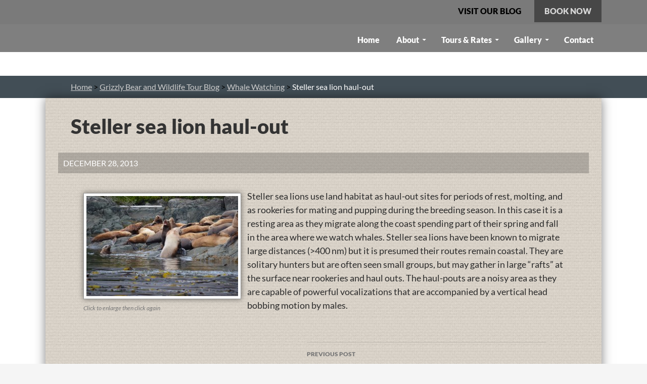

--- FILE ---
content_type: text/html; charset=UTF-8
request_url: https://grizzlybearwatching.com/grizzly-bear-wildlife-blog/whale-watching-day/steller-sealion-haulout/
body_size: 276441
content:
<!DOCTYPE html>
<!--[if IE 7]>
<html class="ie ie7" lang="en">
<![endif]-->
<!--[if IE 8]>
<html class="ie ie8" lang="en">
<![endif]-->
<!--[if !(IE 7) & !(IE 8)]><!-->
<html lang="en">
<!--<![endif]-->
<head><meta charset="UTF-8"><script>if(navigator.userAgent.match(/MSIE|Internet Explorer/i)||navigator.userAgent.match(/Trident\/7\..*?rv:11/i)){var href=document.location.href;if(!href.match(/[?&]nowprocket/)){if(href.indexOf("?")==-1){if(href.indexOf("#")==-1){document.location.href=href+"?nowprocket=1"}else{document.location.href=href.replace("#","?nowprocket=1#")}}else{if(href.indexOf("#")==-1){document.location.href=href+"&nowprocket=1"}else{document.location.href=href.replace("#","&nowprocket=1#")}}}}</script><script>(()=>{class RocketLazyLoadScripts{constructor(){this.v="2.0.4",this.userEvents=["keydown","keyup","mousedown","mouseup","mousemove","mouseover","mouseout","touchmove","touchstart","touchend","touchcancel","wheel","click","dblclick","input"],this.attributeEvents=["onblur","onclick","oncontextmenu","ondblclick","onfocus","onmousedown","onmouseenter","onmouseleave","onmousemove","onmouseout","onmouseover","onmouseup","onmousewheel","onscroll","onsubmit"]}async t(){this.i(),this.o(),/iP(ad|hone)/.test(navigator.userAgent)&&this.h(),this.u(),this.l(this),this.m(),this.k(this),this.p(this),this._(),await Promise.all([this.R(),this.L()]),this.lastBreath=Date.now(),this.S(this),this.P(),this.D(),this.O(),this.M(),await this.C(this.delayedScripts.normal),await this.C(this.delayedScripts.defer),await this.C(this.delayedScripts.async),await this.T(),await this.F(),await this.j(),await this.A(),window.dispatchEvent(new Event("rocket-allScriptsLoaded")),this.everythingLoaded=!0,this.lastTouchEnd&&await new Promise(t=>setTimeout(t,500-Date.now()+this.lastTouchEnd)),this.I(),this.H(),this.U(),this.W()}i(){this.CSPIssue=sessionStorage.getItem("rocketCSPIssue"),document.addEventListener("securitypolicyviolation",t=>{this.CSPIssue||"script-src-elem"!==t.violatedDirective||"data"!==t.blockedURI||(this.CSPIssue=!0,sessionStorage.setItem("rocketCSPIssue",!0))},{isRocket:!0})}o(){window.addEventListener("pageshow",t=>{this.persisted=t.persisted,this.realWindowLoadedFired=!0},{isRocket:!0}),window.addEventListener("pagehide",()=>{this.onFirstUserAction=null},{isRocket:!0})}h(){let t;function e(e){t=e}window.addEventListener("touchstart",e,{isRocket:!0}),window.addEventListener("touchend",function i(o){o.changedTouches[0]&&t.changedTouches[0]&&Math.abs(o.changedTouches[0].pageX-t.changedTouches[0].pageX)<10&&Math.abs(o.changedTouches[0].pageY-t.changedTouches[0].pageY)<10&&o.timeStamp-t.timeStamp<200&&(window.removeEventListener("touchstart",e,{isRocket:!0}),window.removeEventListener("touchend",i,{isRocket:!0}),"INPUT"===o.target.tagName&&"text"===o.target.type||(o.target.dispatchEvent(new TouchEvent("touchend",{target:o.target,bubbles:!0})),o.target.dispatchEvent(new MouseEvent("mouseover",{target:o.target,bubbles:!0})),o.target.dispatchEvent(new PointerEvent("click",{target:o.target,bubbles:!0,cancelable:!0,detail:1,clientX:o.changedTouches[0].clientX,clientY:o.changedTouches[0].clientY})),event.preventDefault()))},{isRocket:!0})}q(t){this.userActionTriggered||("mousemove"!==t.type||this.firstMousemoveIgnored?"keyup"===t.type||"mouseover"===t.type||"mouseout"===t.type||(this.userActionTriggered=!0,this.onFirstUserAction&&this.onFirstUserAction()):this.firstMousemoveIgnored=!0),"click"===t.type&&t.preventDefault(),t.stopPropagation(),t.stopImmediatePropagation(),"touchstart"===this.lastEvent&&"touchend"===t.type&&(this.lastTouchEnd=Date.now()),"click"===t.type&&(this.lastTouchEnd=0),this.lastEvent=t.type,t.composedPath&&t.composedPath()[0].getRootNode()instanceof ShadowRoot&&(t.rocketTarget=t.composedPath()[0]),this.savedUserEvents.push(t)}u(){this.savedUserEvents=[],this.userEventHandler=this.q.bind(this),this.userEvents.forEach(t=>window.addEventListener(t,this.userEventHandler,{passive:!1,isRocket:!0})),document.addEventListener("visibilitychange",this.userEventHandler,{isRocket:!0})}U(){this.userEvents.forEach(t=>window.removeEventListener(t,this.userEventHandler,{passive:!1,isRocket:!0})),document.removeEventListener("visibilitychange",this.userEventHandler,{isRocket:!0}),this.savedUserEvents.forEach(t=>{(t.rocketTarget||t.target).dispatchEvent(new window[t.constructor.name](t.type,t))})}m(){const t="return false",e=Array.from(this.attributeEvents,t=>"data-rocket-"+t),i="["+this.attributeEvents.join("],[")+"]",o="[data-rocket-"+this.attributeEvents.join("],[data-rocket-")+"]",s=(e,i,o)=>{o&&o!==t&&(e.setAttribute("data-rocket-"+i,o),e["rocket"+i]=new Function("event",o),e.setAttribute(i,t))};new MutationObserver(t=>{for(const n of t)"attributes"===n.type&&(n.attributeName.startsWith("data-rocket-")||this.everythingLoaded?n.attributeName.startsWith("data-rocket-")&&this.everythingLoaded&&this.N(n.target,n.attributeName.substring(12)):s(n.target,n.attributeName,n.target.getAttribute(n.attributeName))),"childList"===n.type&&n.addedNodes.forEach(t=>{if(t.nodeType===Node.ELEMENT_NODE)if(this.everythingLoaded)for(const i of[t,...t.querySelectorAll(o)])for(const t of i.getAttributeNames())e.includes(t)&&this.N(i,t.substring(12));else for(const e of[t,...t.querySelectorAll(i)])for(const t of e.getAttributeNames())this.attributeEvents.includes(t)&&s(e,t,e.getAttribute(t))})}).observe(document,{subtree:!0,childList:!0,attributeFilter:[...this.attributeEvents,...e]})}I(){this.attributeEvents.forEach(t=>{document.querySelectorAll("[data-rocket-"+t+"]").forEach(e=>{this.N(e,t)})})}N(t,e){const i=t.getAttribute("data-rocket-"+e);i&&(t.setAttribute(e,i),t.removeAttribute("data-rocket-"+e))}k(t){Object.defineProperty(HTMLElement.prototype,"onclick",{get(){return this.rocketonclick||null},set(e){this.rocketonclick=e,this.setAttribute(t.everythingLoaded?"onclick":"data-rocket-onclick","this.rocketonclick(event)")}})}S(t){function e(e,i){let o=e[i];e[i]=null,Object.defineProperty(e,i,{get:()=>o,set(s){t.everythingLoaded?o=s:e["rocket"+i]=o=s}})}e(document,"onreadystatechange"),e(window,"onload"),e(window,"onpageshow");try{Object.defineProperty(document,"readyState",{get:()=>t.rocketReadyState,set(e){t.rocketReadyState=e},configurable:!0}),document.readyState="loading"}catch(t){console.log("WPRocket DJE readyState conflict, bypassing")}}l(t){this.originalAddEventListener=EventTarget.prototype.addEventListener,this.originalRemoveEventListener=EventTarget.prototype.removeEventListener,this.savedEventListeners=[],EventTarget.prototype.addEventListener=function(e,i,o){o&&o.isRocket||!t.B(e,this)&&!t.userEvents.includes(e)||t.B(e,this)&&!t.userActionTriggered||e.startsWith("rocket-")||t.everythingLoaded?t.originalAddEventListener.call(this,e,i,o):(t.savedEventListeners.push({target:this,remove:!1,type:e,func:i,options:o}),"mouseenter"!==e&&"mouseleave"!==e||t.originalAddEventListener.call(this,e,t.savedUserEvents.push,o))},EventTarget.prototype.removeEventListener=function(e,i,o){o&&o.isRocket||!t.B(e,this)&&!t.userEvents.includes(e)||t.B(e,this)&&!t.userActionTriggered||e.startsWith("rocket-")||t.everythingLoaded?t.originalRemoveEventListener.call(this,e,i,o):t.savedEventListeners.push({target:this,remove:!0,type:e,func:i,options:o})}}J(t,e){this.savedEventListeners=this.savedEventListeners.filter(i=>{let o=i.type,s=i.target||window;return e!==o||t!==s||(this.B(o,s)&&(i.type="rocket-"+o),this.$(i),!1)})}H(){EventTarget.prototype.addEventListener=this.originalAddEventListener,EventTarget.prototype.removeEventListener=this.originalRemoveEventListener,this.savedEventListeners.forEach(t=>this.$(t))}$(t){t.remove?this.originalRemoveEventListener.call(t.target,t.type,t.func,t.options):this.originalAddEventListener.call(t.target,t.type,t.func,t.options)}p(t){let e;function i(e){return t.everythingLoaded?e:e.split(" ").map(t=>"load"===t||t.startsWith("load.")?"rocket-jquery-load":t).join(" ")}function o(o){function s(e){const s=o.fn[e];o.fn[e]=o.fn.init.prototype[e]=function(){return this[0]===window&&t.userActionTriggered&&("string"==typeof arguments[0]||arguments[0]instanceof String?arguments[0]=i(arguments[0]):"object"==typeof arguments[0]&&Object.keys(arguments[0]).forEach(t=>{const e=arguments[0][t];delete arguments[0][t],arguments[0][i(t)]=e})),s.apply(this,arguments),this}}if(o&&o.fn&&!t.allJQueries.includes(o)){const e={DOMContentLoaded:[],"rocket-DOMContentLoaded":[]};for(const t in e)document.addEventListener(t,()=>{e[t].forEach(t=>t())},{isRocket:!0});o.fn.ready=o.fn.init.prototype.ready=function(i){function s(){parseInt(o.fn.jquery)>2?setTimeout(()=>i.bind(document)(o)):i.bind(document)(o)}return"function"==typeof i&&(t.realDomReadyFired?!t.userActionTriggered||t.fauxDomReadyFired?s():e["rocket-DOMContentLoaded"].push(s):e.DOMContentLoaded.push(s)),o([])},s("on"),s("one"),s("off"),t.allJQueries.push(o)}e=o}t.allJQueries=[],o(window.jQuery),Object.defineProperty(window,"jQuery",{get:()=>e,set(t){o(t)}})}P(){const t=new Map;document.write=document.writeln=function(e){const i=document.currentScript,o=document.createRange(),s=i.parentElement;let n=t.get(i);void 0===n&&(n=i.nextSibling,t.set(i,n));const c=document.createDocumentFragment();o.setStart(c,0),c.appendChild(o.createContextualFragment(e)),s.insertBefore(c,n)}}async R(){return new Promise(t=>{this.userActionTriggered?t():this.onFirstUserAction=t})}async L(){return new Promise(t=>{document.addEventListener("DOMContentLoaded",()=>{this.realDomReadyFired=!0,t()},{isRocket:!0})})}async j(){return this.realWindowLoadedFired?Promise.resolve():new Promise(t=>{window.addEventListener("load",t,{isRocket:!0})})}M(){this.pendingScripts=[];this.scriptsMutationObserver=new MutationObserver(t=>{for(const e of t)e.addedNodes.forEach(t=>{"SCRIPT"!==t.tagName||t.noModule||t.isWPRocket||this.pendingScripts.push({script:t,promise:new Promise(e=>{const i=()=>{const i=this.pendingScripts.findIndex(e=>e.script===t);i>=0&&this.pendingScripts.splice(i,1),e()};t.addEventListener("load",i,{isRocket:!0}),t.addEventListener("error",i,{isRocket:!0}),setTimeout(i,1e3)})})})}),this.scriptsMutationObserver.observe(document,{childList:!0,subtree:!0})}async F(){await this.X(),this.pendingScripts.length?(await this.pendingScripts[0].promise,await this.F()):this.scriptsMutationObserver.disconnect()}D(){this.delayedScripts={normal:[],async:[],defer:[]},document.querySelectorAll("script[type$=rocketlazyloadscript]").forEach(t=>{t.hasAttribute("data-rocket-src")?t.hasAttribute("async")&&!1!==t.async?this.delayedScripts.async.push(t):t.hasAttribute("defer")&&!1!==t.defer||"module"===t.getAttribute("data-rocket-type")?this.delayedScripts.defer.push(t):this.delayedScripts.normal.push(t):this.delayedScripts.normal.push(t)})}async _(){await this.L();let t=[];document.querySelectorAll("script[type$=rocketlazyloadscript][data-rocket-src]").forEach(e=>{let i=e.getAttribute("data-rocket-src");if(i&&!i.startsWith("data:")){i.startsWith("//")&&(i=location.protocol+i);try{const o=new URL(i).origin;o!==location.origin&&t.push({src:o,crossOrigin:e.crossOrigin||"module"===e.getAttribute("data-rocket-type")})}catch(t){}}}),t=[...new Map(t.map(t=>[JSON.stringify(t),t])).values()],this.Y(t,"preconnect")}async G(t){if(await this.K(),!0!==t.noModule||!("noModule"in HTMLScriptElement.prototype))return new Promise(e=>{let i;function o(){(i||t).setAttribute("data-rocket-status","executed"),e()}try{if(navigator.userAgent.includes("Firefox/")||""===navigator.vendor||this.CSPIssue)i=document.createElement("script"),[...t.attributes].forEach(t=>{let e=t.nodeName;"type"!==e&&("data-rocket-type"===e&&(e="type"),"data-rocket-src"===e&&(e="src"),i.setAttribute(e,t.nodeValue))}),t.text&&(i.text=t.text),t.nonce&&(i.nonce=t.nonce),i.hasAttribute("src")?(i.addEventListener("load",o,{isRocket:!0}),i.addEventListener("error",()=>{i.setAttribute("data-rocket-status","failed-network"),e()},{isRocket:!0}),setTimeout(()=>{i.isConnected||e()},1)):(i.text=t.text,o()),i.isWPRocket=!0,t.parentNode.replaceChild(i,t);else{const i=t.getAttribute("data-rocket-type"),s=t.getAttribute("data-rocket-src");i?(t.type=i,t.removeAttribute("data-rocket-type")):t.removeAttribute("type"),t.addEventListener("load",o,{isRocket:!0}),t.addEventListener("error",i=>{this.CSPIssue&&i.target.src.startsWith("data:")?(console.log("WPRocket: CSP fallback activated"),t.removeAttribute("src"),this.G(t).then(e)):(t.setAttribute("data-rocket-status","failed-network"),e())},{isRocket:!0}),s?(t.fetchPriority="high",t.removeAttribute("data-rocket-src"),t.src=s):t.src="data:text/javascript;base64,"+window.btoa(unescape(encodeURIComponent(t.text)))}}catch(i){t.setAttribute("data-rocket-status","failed-transform"),e()}});t.setAttribute("data-rocket-status","skipped")}async C(t){const e=t.shift();return e?(e.isConnected&&await this.G(e),this.C(t)):Promise.resolve()}O(){this.Y([...this.delayedScripts.normal,...this.delayedScripts.defer,...this.delayedScripts.async],"preload")}Y(t,e){this.trash=this.trash||[];let i=!0;var o=document.createDocumentFragment();t.forEach(t=>{const s=t.getAttribute&&t.getAttribute("data-rocket-src")||t.src;if(s&&!s.startsWith("data:")){const n=document.createElement("link");n.href=s,n.rel=e,"preconnect"!==e&&(n.as="script",n.fetchPriority=i?"high":"low"),t.getAttribute&&"module"===t.getAttribute("data-rocket-type")&&(n.crossOrigin=!0),t.crossOrigin&&(n.crossOrigin=t.crossOrigin),t.integrity&&(n.integrity=t.integrity),t.nonce&&(n.nonce=t.nonce),o.appendChild(n),this.trash.push(n),i=!1}}),document.head.appendChild(o)}W(){this.trash.forEach(t=>t.remove())}async T(){try{document.readyState="interactive"}catch(t){}this.fauxDomReadyFired=!0;try{await this.K(),this.J(document,"readystatechange"),document.dispatchEvent(new Event("rocket-readystatechange")),await this.K(),document.rocketonreadystatechange&&document.rocketonreadystatechange(),await this.K(),this.J(document,"DOMContentLoaded"),document.dispatchEvent(new Event("rocket-DOMContentLoaded")),await this.K(),this.J(window,"DOMContentLoaded"),window.dispatchEvent(new Event("rocket-DOMContentLoaded"))}catch(t){console.error(t)}}async A(){try{document.readyState="complete"}catch(t){}try{await this.K(),this.J(document,"readystatechange"),document.dispatchEvent(new Event("rocket-readystatechange")),await this.K(),document.rocketonreadystatechange&&document.rocketonreadystatechange(),await this.K(),this.J(window,"load"),window.dispatchEvent(new Event("rocket-load")),await this.K(),window.rocketonload&&window.rocketonload(),await this.K(),this.allJQueries.forEach(t=>t(window).trigger("rocket-jquery-load")),await this.K(),this.J(window,"pageshow");const t=new Event("rocket-pageshow");t.persisted=this.persisted,window.dispatchEvent(t),await this.K(),window.rocketonpageshow&&window.rocketonpageshow({persisted:this.persisted})}catch(t){console.error(t)}}async K(){Date.now()-this.lastBreath>45&&(await this.X(),this.lastBreath=Date.now())}async X(){return document.hidden?new Promise(t=>setTimeout(t)):new Promise(t=>requestAnimationFrame(t))}B(t,e){return e===document&&"readystatechange"===t||(e===document&&"DOMContentLoaded"===t||(e===window&&"DOMContentLoaded"===t||(e===window&&"load"===t||e===window&&"pageshow"===t)))}static run(){(new RocketLazyLoadScripts).t()}}RocketLazyLoadScripts.run()})();</script>
	
	<meta name="viewport" content="width=device-width">
	<title>Steller sea lion haul-out | Grizzly Bear Tours &amp; Whale Watching, Knight Inlet</title>
<link data-rocket-prefetch href="https://fonts.googleapis.com" rel="dns-prefetch">
<link data-rocket-prefetch href="https://www.google.com" rel="dns-prefetch">
<link data-rocket-prefetch href="https://www.jscache.com" rel="dns-prefetch">
<link data-rocket-prefetch href="https://www.googletagmanager.com" rel="dns-prefetch">
<link data-rocket-preload as="style" href="https://fonts.googleapis.com/css?family=Permanent%20Marker%7CPermanent%20Marker%3A400&#038;display=swap" rel="preload">
<link crossorigin data-rocket-preload as="font" href="https://fonts.gstatic.com/s/permanentmarker/v16/Fh4uPib9Iyv2ucM6pGQMWimMp004La2Cfw.woff2" rel="preload">
<link href="https://fonts.googleapis.com/css?family=Permanent%20Marker%7CPermanent%20Marker%3A400&#038;display=swap" media="print" onload="this.media=&#039;all&#039;" rel="stylesheet">
<noscript data-wpr-hosted-gf-parameters=""><link rel="stylesheet" href="https://fonts.googleapis.com/css?family=Permanent%20Marker%7CPermanent%20Marker%3A400&#038;display=swap"></noscript><link rel="preload" data-rocket-preload as="image" href="https://grizzlybearwatching.com/wp-content/themes/grizzly-custom/images/contact.jpg" fetchpriority="high">
	<link rel="profile" href="https://gmpg.org/xfn/11">
	<link rel="pingback" href="https://grizzlybearwatching.com/xmlrpc.php">
    
    <!--[if lt IE 9]>
	<script src="https://grizzlybearwatching.com/wp-content/themes/twentyfourteen/js/html5.js"></script>
	<![endif]-->
 	<meta name='robots' content='index, follow, max-image-preview:large, max-snippet:-1, max-video-preview:-1' />

	<!-- This site is optimized with the Yoast SEO plugin v26.8 - https://yoast.com/product/yoast-seo-wordpress/ -->
	<meta name="description" content="Steller sea lions use land habitat as haul-out sites for periods of rest, molting, and as rookeries for mating and pupping during the breeding season. In" />
	<link rel="canonical" href="https://grizzlybearwatching.com/grizzly-bear-wildlife-blog/whale-watching-day/steller-sealion-haulout/" />
	<meta property="og:locale" content="en_US" />
	<meta property="og:type" content="article" />
	<meta property="og:title" content="Steller sea lion haul-out | Grizzly Bear Tours &amp; Whale Watching, Knight Inlet" />
	<meta property="og:description" content="Steller sea lions use land habitat as haul-out sites for periods of rest, molting, and as rookeries for mating and pupping during the breeding season. In" />
	<meta property="og:url" content="https://grizzlybearwatching.com/grizzly-bear-wildlife-blog/whale-watching-day/steller-sealion-haulout/" />
	<meta property="og:site_name" content="Sailcone&#039;s Grizzly Bear Lodge" />
	<meta property="article:published_time" content="2013-12-28T09:14:22+00:00" />
	<meta property="article:modified_time" content="2016-03-07T15:13:35+00:00" />
	<meta property="og:image" content="https://grizzlybearwatching.com/wp-content/uploads/2013/11/sealions-2-300x198.jpg" />
	<meta name="author" content="Lodge Guide" />
	<meta name="twitter:card" content="summary_large_image" />
	<meta name="twitter:label1" content="Written by" />
	<meta name="twitter:data1" content="Lodge Guide" />
	<meta name="twitter:label2" content="Est. reading time" />
	<meta name="twitter:data2" content="1 minute" />
	<script type="application/ld+json" class="yoast-schema-graph">{"@context":"https://schema.org","@graph":[{"@type":"Article","@id":"https://grizzlybearwatching.com/grizzly-bear-wildlife-blog/whale-watching-day/steller-sealion-haulout/#article","isPartOf":{"@id":"https://grizzlybearwatching.com/grizzly-bear-wildlife-blog/whale-watching-day/steller-sealion-haulout/"},"author":{"name":"Lodge Guide","@id":"https://grizzlybearwatching.com/#/schema/person/7f9a5ccbe284182f84d9b94d069190b4"},"headline":"Steller sea lion haul-out","datePublished":"2013-12-28T09:14:22+00:00","dateModified":"2016-03-07T15:13:35+00:00","mainEntityOfPage":{"@id":"https://grizzlybearwatching.com/grizzly-bear-wildlife-blog/whale-watching-day/steller-sealion-haulout/"},"wordCount":138,"image":{"@id":"https://grizzlybearwatching.com/grizzly-bear-wildlife-blog/whale-watching-day/steller-sealion-haulout/#primaryimage"},"thumbnailUrl":"https://grizzlybearwatching.com/wp-content/uploads/2013/11/sealions-2-300x198.jpg","keywords":["Sea Lions","Stellar Sea Lions","Whale Watching"],"articleSection":["Whale Watching"],"inLanguage":"en"},{"@type":"WebPage","@id":"https://grizzlybearwatching.com/grizzly-bear-wildlife-blog/whale-watching-day/steller-sealion-haulout/","url":"https://grizzlybearwatching.com/grizzly-bear-wildlife-blog/whale-watching-day/steller-sealion-haulout/","name":"Steller sea lion haul-out | Grizzly Bear Tours & Whale Watching, Knight Inlet","isPartOf":{"@id":"https://grizzlybearwatching.com/#website"},"primaryImageOfPage":{"@id":"https://grizzlybearwatching.com/grizzly-bear-wildlife-blog/whale-watching-day/steller-sealion-haulout/#primaryimage"},"image":{"@id":"https://grizzlybearwatching.com/grizzly-bear-wildlife-blog/whale-watching-day/steller-sealion-haulout/#primaryimage"},"thumbnailUrl":"https://grizzlybearwatching.com/wp-content/uploads/2013/11/sealions-2-300x198.jpg","datePublished":"2013-12-28T09:14:22+00:00","dateModified":"2016-03-07T15:13:35+00:00","author":{"@id":"https://grizzlybearwatching.com/#/schema/person/7f9a5ccbe284182f84d9b94d069190b4"},"description":"Steller sea lions use land habitat as haul-out sites for periods of rest, molting, and as rookeries for mating and pupping during the breeding season. In","breadcrumb":{"@id":"https://grizzlybearwatching.com/grizzly-bear-wildlife-blog/whale-watching-day/steller-sealion-haulout/#breadcrumb"},"inLanguage":"en","potentialAction":[{"@type":"ReadAction","target":["https://grizzlybearwatching.com/grizzly-bear-wildlife-blog/whale-watching-day/steller-sealion-haulout/"]}]},{"@type":"ImageObject","inLanguage":"en","@id":"https://grizzlybearwatching.com/grizzly-bear-wildlife-blog/whale-watching-day/steller-sealion-haulout/#primaryimage","url":"https://grizzlybearwatching.com/wp-content/uploads/2013/11/sealions-2-300x198.jpg","contentUrl":"https://grizzlybearwatching.com/wp-content/uploads/2013/11/sealions-2-300x198.jpg"},{"@type":"BreadcrumbList","@id":"https://grizzlybearwatching.com/grizzly-bear-wildlife-blog/whale-watching-day/steller-sealion-haulout/#breadcrumb","itemListElement":[{"@type":"ListItem","position":1,"name":"Home","item":"https://grizzlybearwatching.com/"},{"@type":"ListItem","position":2,"name":"Grizzly Bear and Wildlife Tour Blog","item":"https://grizzlybearwatching.com/category/grizzly-bear-wildlife-blog/"},{"@type":"ListItem","position":3,"name":"Whale Watching","item":"https://grizzlybearwatching.com/category/grizzly-bear-wildlife-blog/whale-watching-day/"},{"@type":"ListItem","position":4,"name":"Steller sea lion haul-out"}]},{"@type":"WebSite","@id":"https://grizzlybearwatching.com/#website","url":"https://grizzlybearwatching.com/","name":"Sailcone's Grizzly Bear Lodge","description":"","potentialAction":[{"@type":"SearchAction","target":{"@type":"EntryPoint","urlTemplate":"https://grizzlybearwatching.com/?s={search_term_string}"},"query-input":{"@type":"PropertyValueSpecification","valueRequired":true,"valueName":"search_term_string"}}],"inLanguage":"en"},{"@type":"Person","@id":"https://grizzlybearwatching.com/#/schema/person/7f9a5ccbe284182f84d9b94d069190b4","name":"Lodge Guide","image":{"@type":"ImageObject","inLanguage":"en","@id":"https://grizzlybearwatching.com/#/schema/person/image/","url":"https://secure.gravatar.com/avatar/ba78648034ec590b5649ac31157887a1364c22f2816eb12e7ada83034d768e53?s=96&d=mm&r=g","contentUrl":"https://secure.gravatar.com/avatar/ba78648034ec590b5649ac31157887a1364c22f2816eb12e7ada83034d768e53?s=96&d=mm&r=g","caption":"Lodge Guide"},"url":"https://grizzlybearwatching.com/author/georgeb/"}]}</script>
	<!-- / Yoast SEO plugin. -->


<link rel='dns-prefetch' href='//use.fontawesome.com' />
<link href='https://fonts.gstatic.com' crossorigin rel='preconnect' />
<link rel="alternate" type="application/rss+xml" title="Sailcone&#039;s Grizzly Bear Lodge &raquo; Feed" href="https://grizzlybearwatching.com/feed/" />
<link rel="alternate" type="application/rss+xml" title="Sailcone&#039;s Grizzly Bear Lodge &raquo; Comments Feed" href="https://grizzlybearwatching.com/comments/feed/" />
<link rel="alternate" title="oEmbed (JSON)" type="application/json+oembed" href="https://grizzlybearwatching.com/wp-json/oembed/1.0/embed?url=https%3A%2F%2Fgrizzlybearwatching.com%2Fgrizzly-bear-wildlife-blog%2Fwhale-watching-day%2Fsteller-sealion-haulout%2F" />
<link rel="alternate" title="oEmbed (XML)" type="text/xml+oembed" href="https://grizzlybearwatching.com/wp-json/oembed/1.0/embed?url=https%3A%2F%2Fgrizzlybearwatching.com%2Fgrizzly-bear-wildlife-blog%2Fwhale-watching-day%2Fsteller-sealion-haulout%2F&#038;format=xml" />
		<!-- This site uses the Google Analytics by MonsterInsights plugin v9.11.1 - Using Analytics tracking - https://www.monsterinsights.com/ -->
							<script type="rocketlazyloadscript" data-rocket-src="//www.googletagmanager.com/gtag/js?id=G-JLV5Y406DM"  data-cfasync="false" data-wpfc-render="false" async></script>
			<script type="rocketlazyloadscript" data-cfasync="false" data-wpfc-render="false">
				var mi_version = '9.11.1';
				var mi_track_user = true;
				var mi_no_track_reason = '';
								var MonsterInsightsDefaultLocations = {"page_location":"https:\/\/grizzlybearwatching.com\/grizzly-bear-wildlife-blog\/whale-watching-day\/steller-sealion-haulout\/"};
								if ( typeof MonsterInsightsPrivacyGuardFilter === 'function' ) {
					var MonsterInsightsLocations = (typeof MonsterInsightsExcludeQuery === 'object') ? MonsterInsightsPrivacyGuardFilter( MonsterInsightsExcludeQuery ) : MonsterInsightsPrivacyGuardFilter( MonsterInsightsDefaultLocations );
				} else {
					var MonsterInsightsLocations = (typeof MonsterInsightsExcludeQuery === 'object') ? MonsterInsightsExcludeQuery : MonsterInsightsDefaultLocations;
				}

								var disableStrs = [
										'ga-disable-G-JLV5Y406DM',
									];

				/* Function to detect opted out users */
				function __gtagTrackerIsOptedOut() {
					for (var index = 0; index < disableStrs.length; index++) {
						if (document.cookie.indexOf(disableStrs[index] + '=true') > -1) {
							return true;
						}
					}

					return false;
				}

				/* Disable tracking if the opt-out cookie exists. */
				if (__gtagTrackerIsOptedOut()) {
					for (var index = 0; index < disableStrs.length; index++) {
						window[disableStrs[index]] = true;
					}
				}

				/* Opt-out function */
				function __gtagTrackerOptout() {
					for (var index = 0; index < disableStrs.length; index++) {
						document.cookie = disableStrs[index] + '=true; expires=Thu, 31 Dec 2099 23:59:59 UTC; path=/';
						window[disableStrs[index]] = true;
					}
				}

				if ('undefined' === typeof gaOptout) {
					function gaOptout() {
						__gtagTrackerOptout();
					}
				}
								window.dataLayer = window.dataLayer || [];

				window.MonsterInsightsDualTracker = {
					helpers: {},
					trackers: {},
				};
				if (mi_track_user) {
					function __gtagDataLayer() {
						dataLayer.push(arguments);
					}

					function __gtagTracker(type, name, parameters) {
						if (!parameters) {
							parameters = {};
						}

						if (parameters.send_to) {
							__gtagDataLayer.apply(null, arguments);
							return;
						}

						if (type === 'event') {
														parameters.send_to = monsterinsights_frontend.v4_id;
							var hookName = name;
							if (typeof parameters['event_category'] !== 'undefined') {
								hookName = parameters['event_category'] + ':' + name;
							}

							if (typeof MonsterInsightsDualTracker.trackers[hookName] !== 'undefined') {
								MonsterInsightsDualTracker.trackers[hookName](parameters);
							} else {
								__gtagDataLayer('event', name, parameters);
							}
							
						} else {
							__gtagDataLayer.apply(null, arguments);
						}
					}

					__gtagTracker('js', new Date());
					__gtagTracker('set', {
						'developer_id.dZGIzZG': true,
											});
					if ( MonsterInsightsLocations.page_location ) {
						__gtagTracker('set', MonsterInsightsLocations);
					}
										__gtagTracker('config', 'G-JLV5Y406DM', {"forceSSL":"true"} );
										window.gtag = __gtagTracker;										(function () {
						/* https://developers.google.com/analytics/devguides/collection/analyticsjs/ */
						/* ga and __gaTracker compatibility shim. */
						var noopfn = function () {
							return null;
						};
						var newtracker = function () {
							return new Tracker();
						};
						var Tracker = function () {
							return null;
						};
						var p = Tracker.prototype;
						p.get = noopfn;
						p.set = noopfn;
						p.send = function () {
							var args = Array.prototype.slice.call(arguments);
							args.unshift('send');
							__gaTracker.apply(null, args);
						};
						var __gaTracker = function () {
							var len = arguments.length;
							if (len === 0) {
								return;
							}
							var f = arguments[len - 1];
							if (typeof f !== 'object' || f === null || typeof f.hitCallback !== 'function') {
								if ('send' === arguments[0]) {
									var hitConverted, hitObject = false, action;
									if ('event' === arguments[1]) {
										if ('undefined' !== typeof arguments[3]) {
											hitObject = {
												'eventAction': arguments[3],
												'eventCategory': arguments[2],
												'eventLabel': arguments[4],
												'value': arguments[5] ? arguments[5] : 1,
											}
										}
									}
									if ('pageview' === arguments[1]) {
										if ('undefined' !== typeof arguments[2]) {
											hitObject = {
												'eventAction': 'page_view',
												'page_path': arguments[2],
											}
										}
									}
									if (typeof arguments[2] === 'object') {
										hitObject = arguments[2];
									}
									if (typeof arguments[5] === 'object') {
										Object.assign(hitObject, arguments[5]);
									}
									if ('undefined' !== typeof arguments[1].hitType) {
										hitObject = arguments[1];
										if ('pageview' === hitObject.hitType) {
											hitObject.eventAction = 'page_view';
										}
									}
									if (hitObject) {
										action = 'timing' === arguments[1].hitType ? 'timing_complete' : hitObject.eventAction;
										hitConverted = mapArgs(hitObject);
										__gtagTracker('event', action, hitConverted);
									}
								}
								return;
							}

							function mapArgs(args) {
								var arg, hit = {};
								var gaMap = {
									'eventCategory': 'event_category',
									'eventAction': 'event_action',
									'eventLabel': 'event_label',
									'eventValue': 'event_value',
									'nonInteraction': 'non_interaction',
									'timingCategory': 'event_category',
									'timingVar': 'name',
									'timingValue': 'value',
									'timingLabel': 'event_label',
									'page': 'page_path',
									'location': 'page_location',
									'title': 'page_title',
									'referrer' : 'page_referrer',
								};
								for (arg in args) {
																		if (!(!args.hasOwnProperty(arg) || !gaMap.hasOwnProperty(arg))) {
										hit[gaMap[arg]] = args[arg];
									} else {
										hit[arg] = args[arg];
									}
								}
								return hit;
							}

							try {
								f.hitCallback();
							} catch (ex) {
							}
						};
						__gaTracker.create = newtracker;
						__gaTracker.getByName = newtracker;
						__gaTracker.getAll = function () {
							return [];
						};
						__gaTracker.remove = noopfn;
						__gaTracker.loaded = true;
						window['__gaTracker'] = __gaTracker;
					})();
									} else {
										console.log("");
					(function () {
						function __gtagTracker() {
							return null;
						}

						window['__gtagTracker'] = __gtagTracker;
						window['gtag'] = __gtagTracker;
					})();
									}
			</script>
							<!-- / Google Analytics by MonsterInsights -->
		<style id='wp-img-auto-sizes-contain-inline-css'>
img:is([sizes=auto i],[sizes^="auto," i]){contain-intrinsic-size:3000px 1500px}
/*# sourceURL=wp-img-auto-sizes-contain-inline-css */
</style>
<style id='wp-emoji-styles-inline-css'>

	img.wp-smiley, img.emoji {
		display: inline !important;
		border: none !important;
		box-shadow: none !important;
		height: 1em !important;
		width: 1em !important;
		margin: 0 0.07em !important;
		vertical-align: -0.1em !important;
		background: none !important;
		padding: 0 !important;
	}
/*# sourceURL=wp-emoji-styles-inline-css */
</style>
<style id='wp-block-library-inline-css'>
:root{--wp-block-synced-color:#7a00df;--wp-block-synced-color--rgb:122,0,223;--wp-bound-block-color:var(--wp-block-synced-color);--wp-editor-canvas-background:#ddd;--wp-admin-theme-color:#007cba;--wp-admin-theme-color--rgb:0,124,186;--wp-admin-theme-color-darker-10:#006ba1;--wp-admin-theme-color-darker-10--rgb:0,107,160.5;--wp-admin-theme-color-darker-20:#005a87;--wp-admin-theme-color-darker-20--rgb:0,90,135;--wp-admin-border-width-focus:2px}@media (min-resolution:192dpi){:root{--wp-admin-border-width-focus:1.5px}}.wp-element-button{cursor:pointer}:root .has-very-light-gray-background-color{background-color:#eee}:root .has-very-dark-gray-background-color{background-color:#313131}:root .has-very-light-gray-color{color:#eee}:root .has-very-dark-gray-color{color:#313131}:root .has-vivid-green-cyan-to-vivid-cyan-blue-gradient-background{background:linear-gradient(135deg,#00d084,#0693e3)}:root .has-purple-crush-gradient-background{background:linear-gradient(135deg,#34e2e4,#4721fb 50%,#ab1dfe)}:root .has-hazy-dawn-gradient-background{background:linear-gradient(135deg,#faaca8,#dad0ec)}:root .has-subdued-olive-gradient-background{background:linear-gradient(135deg,#fafae1,#67a671)}:root .has-atomic-cream-gradient-background{background:linear-gradient(135deg,#fdd79a,#004a59)}:root .has-nightshade-gradient-background{background:linear-gradient(135deg,#330968,#31cdcf)}:root .has-midnight-gradient-background{background:linear-gradient(135deg,#020381,#2874fc)}:root{--wp--preset--font-size--normal:16px;--wp--preset--font-size--huge:42px}.has-regular-font-size{font-size:1em}.has-larger-font-size{font-size:2.625em}.has-normal-font-size{font-size:var(--wp--preset--font-size--normal)}.has-huge-font-size{font-size:var(--wp--preset--font-size--huge)}.has-text-align-center{text-align:center}.has-text-align-left{text-align:left}.has-text-align-right{text-align:right}.has-fit-text{white-space:nowrap!important}#end-resizable-editor-section{display:none}.aligncenter{clear:both}.items-justified-left{justify-content:flex-start}.items-justified-center{justify-content:center}.items-justified-right{justify-content:flex-end}.items-justified-space-between{justify-content:space-between}.screen-reader-text{border:0;clip-path:inset(50%);height:1px;margin:-1px;overflow:hidden;padding:0;position:absolute;width:1px;word-wrap:normal!important}.screen-reader-text:focus{background-color:#ddd;clip-path:none;color:#444;display:block;font-size:1em;height:auto;left:5px;line-height:normal;padding:15px 23px 14px;text-decoration:none;top:5px;width:auto;z-index:100000}html :where(.has-border-color){border-style:solid}html :where([style*=border-top-color]){border-top-style:solid}html :where([style*=border-right-color]){border-right-style:solid}html :where([style*=border-bottom-color]){border-bottom-style:solid}html :where([style*=border-left-color]){border-left-style:solid}html :where([style*=border-width]){border-style:solid}html :where([style*=border-top-width]){border-top-style:solid}html :where([style*=border-right-width]){border-right-style:solid}html :where([style*=border-bottom-width]){border-bottom-style:solid}html :where([style*=border-left-width]){border-left-style:solid}html :where(img[class*=wp-image-]){height:auto;max-width:100%}:where(figure){margin:0 0 1em}html :where(.is-position-sticky){--wp-admin--admin-bar--position-offset:var(--wp-admin--admin-bar--height,0px)}@media screen and (max-width:600px){html :where(.is-position-sticky){--wp-admin--admin-bar--position-offset:0px}}

/*# sourceURL=wp-block-library-inline-css */
</style><style id='global-styles-inline-css'>
:root{--wp--preset--aspect-ratio--square: 1;--wp--preset--aspect-ratio--4-3: 4/3;--wp--preset--aspect-ratio--3-4: 3/4;--wp--preset--aspect-ratio--3-2: 3/2;--wp--preset--aspect-ratio--2-3: 2/3;--wp--preset--aspect-ratio--16-9: 16/9;--wp--preset--aspect-ratio--9-16: 9/16;--wp--preset--color--black: #000;--wp--preset--color--cyan-bluish-gray: #abb8c3;--wp--preset--color--white: #fff;--wp--preset--color--pale-pink: #f78da7;--wp--preset--color--vivid-red: #cf2e2e;--wp--preset--color--luminous-vivid-orange: #ff6900;--wp--preset--color--luminous-vivid-amber: #fcb900;--wp--preset--color--light-green-cyan: #7bdcb5;--wp--preset--color--vivid-green-cyan: #00d084;--wp--preset--color--pale-cyan-blue: #8ed1fc;--wp--preset--color--vivid-cyan-blue: #0693e3;--wp--preset--color--vivid-purple: #9b51e0;--wp--preset--color--green: #24890d;--wp--preset--color--dark-gray: #2b2b2b;--wp--preset--color--medium-gray: #767676;--wp--preset--color--light-gray: #f5f5f5;--wp--preset--gradient--vivid-cyan-blue-to-vivid-purple: linear-gradient(135deg,rgb(6,147,227) 0%,rgb(155,81,224) 100%);--wp--preset--gradient--light-green-cyan-to-vivid-green-cyan: linear-gradient(135deg,rgb(122,220,180) 0%,rgb(0,208,130) 100%);--wp--preset--gradient--luminous-vivid-amber-to-luminous-vivid-orange: linear-gradient(135deg,rgb(252,185,0) 0%,rgb(255,105,0) 100%);--wp--preset--gradient--luminous-vivid-orange-to-vivid-red: linear-gradient(135deg,rgb(255,105,0) 0%,rgb(207,46,46) 100%);--wp--preset--gradient--very-light-gray-to-cyan-bluish-gray: linear-gradient(135deg,rgb(238,238,238) 0%,rgb(169,184,195) 100%);--wp--preset--gradient--cool-to-warm-spectrum: linear-gradient(135deg,rgb(74,234,220) 0%,rgb(151,120,209) 20%,rgb(207,42,186) 40%,rgb(238,44,130) 60%,rgb(251,105,98) 80%,rgb(254,248,76) 100%);--wp--preset--gradient--blush-light-purple: linear-gradient(135deg,rgb(255,206,236) 0%,rgb(152,150,240) 100%);--wp--preset--gradient--blush-bordeaux: linear-gradient(135deg,rgb(254,205,165) 0%,rgb(254,45,45) 50%,rgb(107,0,62) 100%);--wp--preset--gradient--luminous-dusk: linear-gradient(135deg,rgb(255,203,112) 0%,rgb(199,81,192) 50%,rgb(65,88,208) 100%);--wp--preset--gradient--pale-ocean: linear-gradient(135deg,rgb(255,245,203) 0%,rgb(182,227,212) 50%,rgb(51,167,181) 100%);--wp--preset--gradient--electric-grass: linear-gradient(135deg,rgb(202,248,128) 0%,rgb(113,206,126) 100%);--wp--preset--gradient--midnight: linear-gradient(135deg,rgb(2,3,129) 0%,rgb(40,116,252) 100%);--wp--preset--font-size--small: 13px;--wp--preset--font-size--medium: 20px;--wp--preset--font-size--large: 36px;--wp--preset--font-size--x-large: 42px;--wp--preset--spacing--20: 0.44rem;--wp--preset--spacing--30: 0.67rem;--wp--preset--spacing--40: 1rem;--wp--preset--spacing--50: 1.5rem;--wp--preset--spacing--60: 2.25rem;--wp--preset--spacing--70: 3.38rem;--wp--preset--spacing--80: 5.06rem;--wp--preset--shadow--natural: 6px 6px 9px rgba(0, 0, 0, 0.2);--wp--preset--shadow--deep: 12px 12px 50px rgba(0, 0, 0, 0.4);--wp--preset--shadow--sharp: 6px 6px 0px rgba(0, 0, 0, 0.2);--wp--preset--shadow--outlined: 6px 6px 0px -3px rgb(255, 255, 255), 6px 6px rgb(0, 0, 0);--wp--preset--shadow--crisp: 6px 6px 0px rgb(0, 0, 0);}:where(.is-layout-flex){gap: 0.5em;}:where(.is-layout-grid){gap: 0.5em;}body .is-layout-flex{display: flex;}.is-layout-flex{flex-wrap: wrap;align-items: center;}.is-layout-flex > :is(*, div){margin: 0;}body .is-layout-grid{display: grid;}.is-layout-grid > :is(*, div){margin: 0;}:where(.wp-block-columns.is-layout-flex){gap: 2em;}:where(.wp-block-columns.is-layout-grid){gap: 2em;}:where(.wp-block-post-template.is-layout-flex){gap: 1.25em;}:where(.wp-block-post-template.is-layout-grid){gap: 1.25em;}.has-black-color{color: var(--wp--preset--color--black) !important;}.has-cyan-bluish-gray-color{color: var(--wp--preset--color--cyan-bluish-gray) !important;}.has-white-color{color: var(--wp--preset--color--white) !important;}.has-pale-pink-color{color: var(--wp--preset--color--pale-pink) !important;}.has-vivid-red-color{color: var(--wp--preset--color--vivid-red) !important;}.has-luminous-vivid-orange-color{color: var(--wp--preset--color--luminous-vivid-orange) !important;}.has-luminous-vivid-amber-color{color: var(--wp--preset--color--luminous-vivid-amber) !important;}.has-light-green-cyan-color{color: var(--wp--preset--color--light-green-cyan) !important;}.has-vivid-green-cyan-color{color: var(--wp--preset--color--vivid-green-cyan) !important;}.has-pale-cyan-blue-color{color: var(--wp--preset--color--pale-cyan-blue) !important;}.has-vivid-cyan-blue-color{color: var(--wp--preset--color--vivid-cyan-blue) !important;}.has-vivid-purple-color{color: var(--wp--preset--color--vivid-purple) !important;}.has-black-background-color{background-color: var(--wp--preset--color--black) !important;}.has-cyan-bluish-gray-background-color{background-color: var(--wp--preset--color--cyan-bluish-gray) !important;}.has-white-background-color{background-color: var(--wp--preset--color--white) !important;}.has-pale-pink-background-color{background-color: var(--wp--preset--color--pale-pink) !important;}.has-vivid-red-background-color{background-color: var(--wp--preset--color--vivid-red) !important;}.has-luminous-vivid-orange-background-color{background-color: var(--wp--preset--color--luminous-vivid-orange) !important;}.has-luminous-vivid-amber-background-color{background-color: var(--wp--preset--color--luminous-vivid-amber) !important;}.has-light-green-cyan-background-color{background-color: var(--wp--preset--color--light-green-cyan) !important;}.has-vivid-green-cyan-background-color{background-color: var(--wp--preset--color--vivid-green-cyan) !important;}.has-pale-cyan-blue-background-color{background-color: var(--wp--preset--color--pale-cyan-blue) !important;}.has-vivid-cyan-blue-background-color{background-color: var(--wp--preset--color--vivid-cyan-blue) !important;}.has-vivid-purple-background-color{background-color: var(--wp--preset--color--vivid-purple) !important;}.has-black-border-color{border-color: var(--wp--preset--color--black) !important;}.has-cyan-bluish-gray-border-color{border-color: var(--wp--preset--color--cyan-bluish-gray) !important;}.has-white-border-color{border-color: var(--wp--preset--color--white) !important;}.has-pale-pink-border-color{border-color: var(--wp--preset--color--pale-pink) !important;}.has-vivid-red-border-color{border-color: var(--wp--preset--color--vivid-red) !important;}.has-luminous-vivid-orange-border-color{border-color: var(--wp--preset--color--luminous-vivid-orange) !important;}.has-luminous-vivid-amber-border-color{border-color: var(--wp--preset--color--luminous-vivid-amber) !important;}.has-light-green-cyan-border-color{border-color: var(--wp--preset--color--light-green-cyan) !important;}.has-vivid-green-cyan-border-color{border-color: var(--wp--preset--color--vivid-green-cyan) !important;}.has-pale-cyan-blue-border-color{border-color: var(--wp--preset--color--pale-cyan-blue) !important;}.has-vivid-cyan-blue-border-color{border-color: var(--wp--preset--color--vivid-cyan-blue) !important;}.has-vivid-purple-border-color{border-color: var(--wp--preset--color--vivid-purple) !important;}.has-vivid-cyan-blue-to-vivid-purple-gradient-background{background: var(--wp--preset--gradient--vivid-cyan-blue-to-vivid-purple) !important;}.has-light-green-cyan-to-vivid-green-cyan-gradient-background{background: var(--wp--preset--gradient--light-green-cyan-to-vivid-green-cyan) !important;}.has-luminous-vivid-amber-to-luminous-vivid-orange-gradient-background{background: var(--wp--preset--gradient--luminous-vivid-amber-to-luminous-vivid-orange) !important;}.has-luminous-vivid-orange-to-vivid-red-gradient-background{background: var(--wp--preset--gradient--luminous-vivid-orange-to-vivid-red) !important;}.has-very-light-gray-to-cyan-bluish-gray-gradient-background{background: var(--wp--preset--gradient--very-light-gray-to-cyan-bluish-gray) !important;}.has-cool-to-warm-spectrum-gradient-background{background: var(--wp--preset--gradient--cool-to-warm-spectrum) !important;}.has-blush-light-purple-gradient-background{background: var(--wp--preset--gradient--blush-light-purple) !important;}.has-blush-bordeaux-gradient-background{background: var(--wp--preset--gradient--blush-bordeaux) !important;}.has-luminous-dusk-gradient-background{background: var(--wp--preset--gradient--luminous-dusk) !important;}.has-pale-ocean-gradient-background{background: var(--wp--preset--gradient--pale-ocean) !important;}.has-electric-grass-gradient-background{background: var(--wp--preset--gradient--electric-grass) !important;}.has-midnight-gradient-background{background: var(--wp--preset--gradient--midnight) !important;}.has-small-font-size{font-size: var(--wp--preset--font-size--small) !important;}.has-medium-font-size{font-size: var(--wp--preset--font-size--medium) !important;}.has-large-font-size{font-size: var(--wp--preset--font-size--large) !important;}.has-x-large-font-size{font-size: var(--wp--preset--font-size--x-large) !important;}
/*# sourceURL=global-styles-inline-css */
</style>

<style id='classic-theme-styles-inline-css'>
/*! This file is auto-generated */
.wp-block-button__link{color:#fff;background-color:#32373c;border-radius:9999px;box-shadow:none;text-decoration:none;padding:calc(.667em + 2px) calc(1.333em + 2px);font-size:1.125em}.wp-block-file__button{background:#32373c;color:#fff;text-decoration:none}
/*# sourceURL=/wp-includes/css/classic-themes.min.css */
</style>
<link data-minify="1" rel='stylesheet' id='parent-style-css' href='https://grizzlybearwatching.com/wp-content/cache/background-css/1/grizzlybearwatching.com/wp-content/cache/min/1/wp-content/themes/twentyfourteen/style.css?ver=1768796182&wpr_t=1769312502' media='all' />
<link data-minify="1" rel='stylesheet' id='child-style-css' href='https://grizzlybearwatching.com/wp-content/cache/background-css/1/grizzlybearwatching.com/wp-content/cache/min/1/wp-content/themes/grizzly-custom/style.css?ver=1768796182&wpr_t=1769312502' media='all' />
<link data-minify="1" rel='stylesheet' id='twentyfourteen-lato-css' href='https://grizzlybearwatching.com/wp-content/cache/min/1/wp-content/themes/twentyfourteen/fonts/font-lato.css?ver=1768796182' media='all' />
<link data-minify="1" rel='stylesheet' id='genericons-css' href='https://grizzlybearwatching.com/wp-content/cache/min/1/wp-content/themes/twentyfourteen/genericons/genericons.css?ver=1768796182' media='all' />
<link data-minify="1" rel='stylesheet' id='twentyfourteen-style-css' href='https://grizzlybearwatching.com/wp-content/cache/background-css/1/grizzlybearwatching.com/wp-content/cache/min/1/wp-content/themes/grizzly-custom/style.css?ver=1768796182&wpr_t=1769312502' media='all' />
<link data-minify="1" rel='stylesheet' id='twentyfourteen-block-style-css' href='https://grizzlybearwatching.com/wp-content/cache/min/1/wp-content/themes/twentyfourteen/css/blocks.css?ver=1768796182' media='all' />
<link data-minify="1" rel='stylesheet' id='bfa-font-awesome-css' href='https://grizzlybearwatching.com/wp-content/cache/min/1/releases/v5.15.4/css/all.css?ver=1768796182' media='all' />
<link data-minify="1" rel='stylesheet' id='bfa-font-awesome-v4-shim-css' href='https://grizzlybearwatching.com/wp-content/cache/min/1/releases/v5.15.4/css/v4-shims.css?ver=1768796182' media='all' />
<style id='bfa-font-awesome-v4-shim-inline-css'>

			@font-face {
				font-family: 'FontAwesome';
				src: url('https://use.fontawesome.com/releases/v5.15.4/webfonts/fa-brands-400.eot'),
				url('https://use.fontawesome.com/releases/v5.15.4/webfonts/fa-brands-400.eot?#iefix') format('embedded-opentype'),
				url('https://use.fontawesome.com/releases/v5.15.4/webfonts/fa-brands-400.woff2') format('woff2'),
				url('https://use.fontawesome.com/releases/v5.15.4/webfonts/fa-brands-400.woff') format('woff'),
				url('https://use.fontawesome.com/releases/v5.15.4/webfonts/fa-brands-400.ttf') format('truetype'),
				url('https://use.fontawesome.com/releases/v5.15.4/webfonts/fa-brands-400.svg#fontawesome') format('svg');
			}

			@font-face {
				font-family: 'FontAwesome';
				src: url('https://use.fontawesome.com/releases/v5.15.4/webfonts/fa-solid-900.eot'),
				url('https://use.fontawesome.com/releases/v5.15.4/webfonts/fa-solid-900.eot?#iefix') format('embedded-opentype'),
				url('https://use.fontawesome.com/releases/v5.15.4/webfonts/fa-solid-900.woff2') format('woff2'),
				url('https://use.fontawesome.com/releases/v5.15.4/webfonts/fa-solid-900.woff') format('woff'),
				url('https://use.fontawesome.com/releases/v5.15.4/webfonts/fa-solid-900.ttf') format('truetype'),
				url('https://use.fontawesome.com/releases/v5.15.4/webfonts/fa-solid-900.svg#fontawesome') format('svg');
			}

			@font-face {
				font-family: 'FontAwesome';
				src: url('https://use.fontawesome.com/releases/v5.15.4/webfonts/fa-regular-400.eot'),
				url('https://use.fontawesome.com/releases/v5.15.4/webfonts/fa-regular-400.eot?#iefix') format('embedded-opentype'),
				url('https://use.fontawesome.com/releases/v5.15.4/webfonts/fa-regular-400.woff2') format('woff2'),
				url('https://use.fontawesome.com/releases/v5.15.4/webfonts/fa-regular-400.woff') format('woff'),
				url('https://use.fontawesome.com/releases/v5.15.4/webfonts/fa-regular-400.ttf') format('truetype'),
				url('https://use.fontawesome.com/releases/v5.15.4/webfonts/fa-regular-400.svg#fontawesome') format('svg');
				unicode-range: U+F004-F005,U+F007,U+F017,U+F022,U+F024,U+F02E,U+F03E,U+F044,U+F057-F059,U+F06E,U+F070,U+F075,U+F07B-F07C,U+F080,U+F086,U+F089,U+F094,U+F09D,U+F0A0,U+F0A4-F0A7,U+F0C5,U+F0C7-F0C8,U+F0E0,U+F0EB,U+F0F3,U+F0F8,U+F0FE,U+F111,U+F118-F11A,U+F11C,U+F133,U+F144,U+F146,U+F14A,U+F14D-F14E,U+F150-F152,U+F15B-F15C,U+F164-F165,U+F185-F186,U+F191-F192,U+F1AD,U+F1C1-F1C9,U+F1CD,U+F1D8,U+F1E3,U+F1EA,U+F1F6,U+F1F9,U+F20A,U+F247-F249,U+F24D,U+F254-F25B,U+F25D,U+F267,U+F271-F274,U+F279,U+F28B,U+F28D,U+F2B5-F2B6,U+F2B9,U+F2BB,U+F2BD,U+F2C1-F2C2,U+F2D0,U+F2D2,U+F2DC,U+F2ED,U+F328,U+F358-F35B,U+F3A5,U+F3D1,U+F410,U+F4AD;
			}
		
/*# sourceURL=bfa-font-awesome-v4-shim-inline-css */
</style>
<link data-minify="1" rel='stylesheet' id='sib-front-css-css' href='https://grizzlybearwatching.com/wp-content/cache/background-css/1/grizzlybearwatching.com/wp-content/cache/min/1/wp-content/plugins/mailin/css/mailin-front.css?ver=1768796182&wpr_t=1769312502' media='all' />
<link rel='stylesheet' id='pp-animate-css' href='https://grizzlybearwatching.com/wp-content/plugins/bbpowerpack/assets/css/animate.min.css?ver=3.5.1' media='all' />
<script type="rocketlazyloadscript" data-rocket-src="https://grizzlybearwatching.com/wp-includes/js/jquery/jquery.min.js?ver=3.7.1" id="jquery-core-js" data-rocket-defer defer></script>
<script type="rocketlazyloadscript" data-rocket-src="https://grizzlybearwatching.com/wp-includes/js/jquery/jquery-migrate.min.js?ver=3.4.1" id="jquery-migrate-js" data-rocket-defer defer></script>
<script type="rocketlazyloadscript" data-minify="1" data-rocket-src="https://grizzlybearwatching.com/wp-content/cache/min/1/wp-content/themes/grizzly-custom/js/custom_script.js?ver=1768796183" id="custom_script-js" data-rocket-defer defer></script>
<script type="rocketlazyloadscript" data-rocket-src="https://grizzlybearwatching.com/wp-content/plugins/google-analytics-for-wordpress/assets/js/frontend-gtag.min.js?ver=9.11.1" id="monsterinsights-frontend-script-js" async data-wp-strategy="async"></script>
<script data-cfasync="false" data-wpfc-render="false" id='monsterinsights-frontend-script-js-extra'>var monsterinsights_frontend = {"js_events_tracking":"true","download_extensions":"doc,pdf,ppt,zip,xls,docx,pptx,xlsx","inbound_paths":"[]","home_url":"https:\/\/grizzlybearwatching.com","hash_tracking":"false","v4_id":"G-JLV5Y406DM"};</script>
<script type="rocketlazyloadscript" data-minify="1" data-rocket-src="https://grizzlybearwatching.com/wp-content/cache/min/1/wp-content/themes/twentyfourteen/js/functions.js?ver=1768796183" id="twentyfourteen-script-js" defer data-wp-strategy="defer"></script>
<script id="sib-front-js-js-extra">
var sibErrMsg = {"invalidMail":"Please fill out valid email address","requiredField":"Please fill out required fields","invalidDateFormat":"Please fill out valid date format","invalidSMSFormat":"Please fill out valid phone number"};
var ajax_sib_front_object = {"ajax_url":"https://grizzlybearwatching.com/wp-admin/admin-ajax.php","ajax_nonce":"d4d4828f0f","flag_url":"https://grizzlybearwatching.com/wp-content/plugins/mailin/img/flags/"};
//# sourceURL=sib-front-js-js-extra
</script>
<script type="rocketlazyloadscript" data-minify="1" data-rocket-src="https://grizzlybearwatching.com/wp-content/cache/min/1/wp-content/plugins/mailin/js/mailin-front.js?ver=1768796183" id="sib-front-js-js" data-rocket-defer defer></script>
		<script type="rocketlazyloadscript">
			var bb_powerpack = {
				version: '2.40.10',
				getAjaxUrl: function() { return atob( 'aHR0cHM6Ly9ncml6emx5YmVhcndhdGNoaW5nLmNvbS93cC1hZG1pbi9hZG1pbi1hamF4LnBocA==' ); },
				callback: function() {},
				mapMarkerData: {},
				post_id: '6697',
				search_term: '',
				current_page: 'https://grizzlybearwatching.com/grizzly-bear-wildlife-blog/whale-watching-day/steller-sealion-haulout/',
				conditionals: {
					is_front_page: false,
					is_home: false,
					is_archive: false,
					current_post_type: '',
					is_tax: false,
										is_author: false,
					current_author: false,
					is_search: false,
									}
			};
		</script>
		<noscript><style id="rocket-lazyload-nojs-css">.rll-youtube-player, [data-lazy-src]{display:none !important;}</style></noscript><!-- Google tag (gtag.js) --> <script type="rocketlazyloadscript" async data-rocket-src="https://www.googletagmanager.com/gtag/js?id=AW-992538847"></script> <script type="rocketlazyloadscript"> window.dataLayer = window.dataLayer || []; function gtag(){dataLayer.push(arguments);} gtag('js', new Date()); gtag('config', 'AW-992538847'); </script>
	<script type="rocketlazyloadscript"> gtag('config', 'AW-992538847/kyRMCOT8uIIDEN_ho9kD', { 'phone_conversion_number': '(877) 764-4286' }); </script> 
	<!-- 
Start of global snippet: Please do not remove
Place this snippet between the <head> and <style id="wpr-lazyload-bg-container"></style><style id="wpr-lazyload-bg-exclusion">#wpcf7-f134-o1,#wpcf7-f13378-o2,#wpcf7-f13378-o1,#secondary .wpforms-container{--wpr-bg-b7f83f1a-a05f-4f8a-b361-ceffe923b577: url('https://grizzlybearwatching.com/wp-content/themes/grizzly-custom/images/contact.jpg');}#secondary .blogs>div{--wpr-bg-cfa4e4ff-4f6d-4bee-89b6-a0f954e9c570: url('https://grizzlybearwatching.com/wp-content/themes/grizzly-custom/images/paper.jpg');}body.category .page-inner>div,.single #content,.single #content,.archive.date .page-inner>div{--wpr-bg-8eb6c787-a47d-4b6e-8a9d-30823302cfdf: url('https://grizzlybearwatching.com/wp-content/themes/grizzly-custom/images/paper.jpg');}</style>
<noscript>
<style id="wpr-lazyload-bg-nostyle">.post-thumbnail{--wpr-bg-604e054a-624c-4bee-9b9b-e699d3f0e0c1: url('https://grizzlybearwatching.com/wp-content/themes/twentyfourteen/images/pattern-light.svg');}.featured-content{--wpr-bg-df476ed1-6beb-46a4-96c9-655bed1a5e73: url('https://grizzlybearwatching.com/wp-content/themes/twentyfourteen/images/pattern-dark.svg');}.fl-post-feed-post.category-guest-book,.guestbook .fl-post-slider-feed-content{--wpr-bg-06fbc342-843a-4604-a084-fb4e09f4fd82: url('https://grizzlybearwatching.com/wp-content/themes/grizzly-custom/images/quote2.png');}html.ie8 footer .left .logo{--wpr-bg-f9bb2f48-81b5-4e60-bb02-41504eddf11c: url('https://grizzlybearwatching.com/wp-content/themes/grizzly-custom/images/logo-foot.png');}.site-title a{--wpr-bg-9cc3321b-cd82-453e-ba38-fc9f9795a391: url('https://grizzlybearwatching.com/wp-content/themes/grizzly-custom/images/logo.png');}header a.facebook,footer a.facebook{--wpr-bg-fe8be209-3380-43dd-b813-b31a656f1526: url('https://grizzlybearwatching.com/wp-content/themes/grizzly-custom/images/facebook.png');}header a.instagram,footer a.instagram{--wpr-bg-eb9420bc-99fd-49bd-87d7-e6bec1351174: url('https://grizzlybearwatching.com/wp-content/uploads/2024/01/instagram-1.png');}header a.blog,footer a.blog{--wpr-bg-d74a88de-9c1a-4c63-99a3-d202d1a144c1: url('https://grizzlybearwatching.com/wp-content/themes/grizzly-custom/images/blog.png');}header.shrink#masthead .site-title a{--wpr-bg-f8a712e3-242d-4174-a0fd-9b42009c4931: url('https://grizzlybearwatching.com/wp-content/themes/grizzly-custom/images/logo-small.png');}blockquote,.search article.category-guest-book p{--wpr-bg-c5b43862-96a8-4deb-9f9e-a534cdc645d5: url('https://grizzlybearwatching.com/wp-content/themes/grizzly-custom/images/quote2.png');}#secondary .blogs article h4{--wpr-bg-5206e322-32af-4f0d-83ec-de5b3cd46125: url('https://grizzlybearwatching.com/wp-content/uploads/2016/03/blog-date.png');}aside#text-2{--wpr-bg-51f06bc7-e305-45b0-a06e-95a1a61e0df6: url('https://grizzlybearwatching.com/wp-content/themes/grizzly-custom/images/photos.jpg');}#primary blockquote{--wpr-bg-abdf43fd-37d8-4d77-8f7e-deea610a848d: url('https://grizzlybearwatching.com/wp-content/themes/grizzly-custom/images/quote2.png');}.site-footer{--wpr-bg-e558e92b-0829-49ce-a5b3-30ea807f71b3: url('https://grizzlybearwatching.com/wp-content/themes/grizzly-custom/images/footer2.jpg');}footer .left .logo{--wpr-bg-68d557ed-de22-4959-8975-4d4287907c25: url('https://grizzlybearwatching.com/wp-content/themes/grizzly-custom/images/logo.png');}footer a.blog{--wpr-bg-a247ac7d-abdf-4641-beaf-e8614fe83ab5: url('https://grizzlybearwatching.com/wp-content/themes/grizzly-custom/images/blog2.png');}.sib-country-block .sib-toggle .sib-cflags{--wpr-bg-3f32d752-eee8-45d6-9206-11eb9efcd692: url('https://grizzlybearwatching.com/wp-content/plugins/mailin/img/flags/fr.png');}.sib-sms-field ul.sib-country-list li .sib-flag-box .sib-flag{--wpr-bg-32a1be8c-fe15-4b91-addf-6b7b108a30b7: url('https://grizzlybearwatching.com/wp-content/plugins/mailin/img/flags/ad.png');}body div.wpforms-container-full div.wpforms-camera-modal-overlay.wpforms-camera-format-video .wpforms-camera-modal-footer .wpforms-camera-modal-buttons .wpforms-camera-cancel{--wpr-bg-7a042537-7fc8-4cc6-a784-3d2f6037a483: url('https://grizzlybearwatching.com/wp-content/plugins/wpforms/assets/pro/images/camera-video.svg');}body div.wpforms-container-full div.wpforms-camera-modal-overlay.wpforms-camera-format-video .wpforms-camera-modal-footer .wpforms-camera-modal-buttons .wpforms-camera-crop{--wpr-bg-d7d09f55-a894-4723-9cbe-6fe4afb25040: url('https://grizzlybearwatching.com/wp-content/plugins/wpforms/assets/images/crop.svg');}body div.wpforms-container-full div.wpforms-camera-modal .wpforms-camera-modal-footer .wpforms-camera-modal-actions .wpforms-camera-flip{--wpr-bg-3824c67d-c62c-4ec2-b940-77d481b90d45: url('https://grizzlybearwatching.com/wp-content/plugins/wpforms/assets/pro/images/camera-rotate.svg');}body div.wpforms-container-full div.wpforms-camera-modal .wpforms-camera-modal-footer .wpforms-camera-modal-buttons .wpforms-camera-cancel{--wpr-bg-604b3540-72c9-4c86-8378-a3c7a830ba59: url('https://grizzlybearwatching.com/wp-content/plugins/wpforms/assets/pro/images/camera.svg');}body div.wpforms-container-full div.wpforms-camera-modal .wpforms-camera-modal-footer .wpforms-camera-modal-buttons .wpforms-camera-crop{--wpr-bg-332c8edd-90c7-494c-b108-a9f9da482320: url('https://grizzlybearwatching.com/wp-content/plugins/wpforms/assets/pro/images/crop.svg');}body div.wpforms-container-full div.wpforms-camera-modal .wpforms-camera-modal-footer .wpforms-camera-modal-buttons .wpforms-camera-crop-cancel{--wpr-bg-7a5f7d81-1724-43b2-9c6f-5a8b1319070e: url('https://grizzlybearwatching.com/wp-content/plugins/wpforms/assets/pro/images/cancel.svg');}body div.wpforms-container-full div.wpforms-camera-modal .wpforms-camera-modal-footer .wpforms-camera-modal-buttons .wpforms-camera-cancel-video{--wpr-bg-d88b70e5-2aca-4f1f-bf5b-83adbecc47ac: url('https://grizzlybearwatching.com/wp-content/plugins/wpforms/assets/pro/images/trash.svg');}div.wpforms-container-full .wpforms-datepicker-wrap .wpforms-datepicker-clear{--wpr-bg-a92b69a9-dfb0-4a7c-8f3c-c5669bac3cf2: url('https://grizzlybearwatching.com/wp-content/plugins/wpforms/assets/pro/images/times-solid-white.svg');}.bx-wrapper .bx-loading{--wpr-bg-c313bfa9-931c-4c77-92c2-ccf795edebe1: url('https://grizzlybearwatching.com/wp-content/plugins/bb-plugin/img/bxslider/bx_loader.gif');}.bx-wrapper .bx-prev{--wpr-bg-3b9291c4-4653-4204-96f5-d7d2d24426e6: url('https://grizzlybearwatching.com/wp-content/plugins/bb-plugin/img/bxslider/controls.png');}.bx-wrapper .bx-next{--wpr-bg-ddf4ef68-c7fe-41cf-bd6f-b323b3c31469: url('https://grizzlybearwatching.com/wp-content/plugins/bb-plugin/img/bxslider/controls.png');}.bx-wrapper .bx-controls-auto .bx-start{--wpr-bg-e3e7893d-d977-4d90-8182-b7c7c3d67414: url('https://grizzlybearwatching.com/wp-content/plugins/bb-plugin/img/bxslider/controls.png');}.bx-wrapper .bx-controls-auto .bx-stop{--wpr-bg-3da9bbdc-01fc-4284-aa22-9099f76829a4: url('https://grizzlybearwatching.com/wp-content/plugins/bb-plugin/img/bxslider/controls.png');}.fl-node-jxtb5irz36do > .fl-col-content{--wpr-bg-a1c2f9d4-7b14-4a2e-9c5d-41adee1b32d5: url('https://grizzlybearwatching.com/wp-content/uploads/2024/11/contact.jpg');}.fl-node-kuwo3hpin1af > .fl-col-content{--wpr-bg-a78eaccf-a44f-4120-a293-926ca28281c2: url('https://grizzlybearwatching.com/wp-content/uploads/2024/11/paper.jpg');}.fl-node-9logr18h3ced > .fl-col-content{--wpr-bg-8067bc3d-f5cc-4495-ae0a-1da7e5c0c1f5: url('https://grizzlybearwatching.com/wp-content/uploads/2024/01/gallery-image.jpg');}.fl-node-15h0n8dlmtfv > .fl-col-content{--wpr-bg-3af2c2e9-15e5-4e58-a21e-ab68da55284c: url('https://grizzlybearwatching.com/wp-content/uploads/2024/11/footer2.jpg');}.fl-node-ihs3065cgl2q > .fl-col-content{--wpr-bg-9e3cff71-7da3-4279-848d-7389a6f6836d: url('https://grizzlybearwatching.com/wp-content/uploads/2024/11/footer2.jpg');}</style>
</noscript>
<script type="application/javascript">const rocket_pairs = [{"selector":".post-thumbnail","style":".post-thumbnail{--wpr-bg-604e054a-624c-4bee-9b9b-e699d3f0e0c1: url('https:\/\/grizzlybearwatching.com\/wp-content\/themes\/twentyfourteen\/images\/pattern-light.svg');}","hash":"604e054a-624c-4bee-9b9b-e699d3f0e0c1","url":"https:\/\/grizzlybearwatching.com\/wp-content\/themes\/twentyfourteen\/images\/pattern-light.svg"},{"selector":".featured-content","style":".featured-content{--wpr-bg-df476ed1-6beb-46a4-96c9-655bed1a5e73: url('https:\/\/grizzlybearwatching.com\/wp-content\/themes\/twentyfourteen\/images\/pattern-dark.svg');}","hash":"df476ed1-6beb-46a4-96c9-655bed1a5e73","url":"https:\/\/grizzlybearwatching.com\/wp-content\/themes\/twentyfourteen\/images\/pattern-dark.svg"},{"selector":".fl-post-feed-post.category-guest-book,.guestbook .fl-post-slider-feed-content","style":".fl-post-feed-post.category-guest-book,.guestbook .fl-post-slider-feed-content{--wpr-bg-06fbc342-843a-4604-a084-fb4e09f4fd82: url('https:\/\/grizzlybearwatching.com\/wp-content\/themes\/grizzly-custom\/images\/quote2.png');}","hash":"06fbc342-843a-4604-a084-fb4e09f4fd82","url":"https:\/\/grizzlybearwatching.com\/wp-content\/themes\/grizzly-custom\/images\/quote2.png"},{"selector":"html.ie8 footer .left .logo","style":"html.ie8 footer .left .logo{--wpr-bg-f9bb2f48-81b5-4e60-bb02-41504eddf11c: url('https:\/\/grizzlybearwatching.com\/wp-content\/themes\/grizzly-custom\/images\/logo-foot.png');}","hash":"f9bb2f48-81b5-4e60-bb02-41504eddf11c","url":"https:\/\/grizzlybearwatching.com\/wp-content\/themes\/grizzly-custom\/images\/logo-foot.png"},{"selector":".site-title a","style":".site-title a{--wpr-bg-9cc3321b-cd82-453e-ba38-fc9f9795a391: url('https:\/\/grizzlybearwatching.com\/wp-content\/themes\/grizzly-custom\/images\/logo.png');}","hash":"9cc3321b-cd82-453e-ba38-fc9f9795a391","url":"https:\/\/grizzlybearwatching.com\/wp-content\/themes\/grizzly-custom\/images\/logo.png"},{"selector":"header a.facebook,footer a.facebook","style":"header a.facebook,footer a.facebook{--wpr-bg-fe8be209-3380-43dd-b813-b31a656f1526: url('https:\/\/grizzlybearwatching.com\/wp-content\/themes\/grizzly-custom\/images\/facebook.png');}","hash":"fe8be209-3380-43dd-b813-b31a656f1526","url":"https:\/\/grizzlybearwatching.com\/wp-content\/themes\/grizzly-custom\/images\/facebook.png"},{"selector":"header a.instagram,footer a.instagram","style":"header a.instagram,footer a.instagram{--wpr-bg-eb9420bc-99fd-49bd-87d7-e6bec1351174: url('https:\/\/grizzlybearwatching.com\/wp-content\/uploads\/2024\/01\/instagram-1.png');}","hash":"eb9420bc-99fd-49bd-87d7-e6bec1351174","url":"https:\/\/grizzlybearwatching.com\/wp-content\/uploads\/2024\/01\/instagram-1.png"},{"selector":"header a.blog,footer a.blog","style":"header a.blog,footer a.blog{--wpr-bg-d74a88de-9c1a-4c63-99a3-d202d1a144c1: url('https:\/\/grizzlybearwatching.com\/wp-content\/themes\/grizzly-custom\/images\/blog.png');}","hash":"d74a88de-9c1a-4c63-99a3-d202d1a144c1","url":"https:\/\/grizzlybearwatching.com\/wp-content\/themes\/grizzly-custom\/images\/blog.png"},{"selector":"header.shrink#masthead .site-title a","style":"header.shrink#masthead .site-title a{--wpr-bg-f8a712e3-242d-4174-a0fd-9b42009c4931: url('https:\/\/grizzlybearwatching.com\/wp-content\/themes\/grizzly-custom\/images\/logo-small.png');}","hash":"f8a712e3-242d-4174-a0fd-9b42009c4931","url":"https:\/\/grizzlybearwatching.com\/wp-content\/themes\/grizzly-custom\/images\/logo-small.png"},{"selector":"blockquote,.search article.category-guest-book p","style":"blockquote,.search article.category-guest-book p{--wpr-bg-c5b43862-96a8-4deb-9f9e-a534cdc645d5: url('https:\/\/grizzlybearwatching.com\/wp-content\/themes\/grizzly-custom\/images\/quote2.png');}","hash":"c5b43862-96a8-4deb-9f9e-a534cdc645d5","url":"https:\/\/grizzlybearwatching.com\/wp-content\/themes\/grizzly-custom\/images\/quote2.png"},{"selector":"#secondary .blogs article h4","style":"#secondary .blogs article h4{--wpr-bg-5206e322-32af-4f0d-83ec-de5b3cd46125: url('https:\/\/grizzlybearwatching.com\/wp-content\/uploads\/2016\/03\/blog-date.png');}","hash":"5206e322-32af-4f0d-83ec-de5b3cd46125","url":"https:\/\/grizzlybearwatching.com\/wp-content\/uploads\/2016\/03\/blog-date.png"},{"selector":"aside#text-2","style":"aside#text-2{--wpr-bg-51f06bc7-e305-45b0-a06e-95a1a61e0df6: url('https:\/\/grizzlybearwatching.com\/wp-content\/themes\/grizzly-custom\/images\/photos.jpg');}","hash":"51f06bc7-e305-45b0-a06e-95a1a61e0df6","url":"https:\/\/grizzlybearwatching.com\/wp-content\/themes\/grizzly-custom\/images\/photos.jpg"},{"selector":"#primary blockquote","style":"#primary blockquote{--wpr-bg-abdf43fd-37d8-4d77-8f7e-deea610a848d: url('https:\/\/grizzlybearwatching.com\/wp-content\/themes\/grizzly-custom\/images\/quote2.png');}","hash":"abdf43fd-37d8-4d77-8f7e-deea610a848d","url":"https:\/\/grizzlybearwatching.com\/wp-content\/themes\/grizzly-custom\/images\/quote2.png"},{"selector":".site-footer","style":".site-footer{--wpr-bg-e558e92b-0829-49ce-a5b3-30ea807f71b3: url('https:\/\/grizzlybearwatching.com\/wp-content\/themes\/grizzly-custom\/images\/footer2.jpg');}","hash":"e558e92b-0829-49ce-a5b3-30ea807f71b3","url":"https:\/\/grizzlybearwatching.com\/wp-content\/themes\/grizzly-custom\/images\/footer2.jpg"},{"selector":"footer .left .logo","style":"footer .left .logo{--wpr-bg-68d557ed-de22-4959-8975-4d4287907c25: url('https:\/\/grizzlybearwatching.com\/wp-content\/themes\/grizzly-custom\/images\/logo.png');}","hash":"68d557ed-de22-4959-8975-4d4287907c25","url":"https:\/\/grizzlybearwatching.com\/wp-content\/themes\/grizzly-custom\/images\/logo.png"},{"selector":"footer a.blog","style":"footer a.blog{--wpr-bg-a247ac7d-abdf-4641-beaf-e8614fe83ab5: url('https:\/\/grizzlybearwatching.com\/wp-content\/themes\/grizzly-custom\/images\/blog2.png');}","hash":"a247ac7d-abdf-4641-beaf-e8614fe83ab5","url":"https:\/\/grizzlybearwatching.com\/wp-content\/themes\/grizzly-custom\/images\/blog2.png"},{"selector":".sib-country-block .sib-toggle .sib-cflags","style":".sib-country-block .sib-toggle .sib-cflags{--wpr-bg-3f32d752-eee8-45d6-9206-11eb9efcd692: url('https:\/\/grizzlybearwatching.com\/wp-content\/plugins\/mailin\/img\/flags\/fr.png');}","hash":"3f32d752-eee8-45d6-9206-11eb9efcd692","url":"https:\/\/grizzlybearwatching.com\/wp-content\/plugins\/mailin\/img\/flags\/fr.png"},{"selector":".sib-sms-field ul.sib-country-list li .sib-flag-box .sib-flag","style":".sib-sms-field ul.sib-country-list li .sib-flag-box .sib-flag{--wpr-bg-32a1be8c-fe15-4b91-addf-6b7b108a30b7: url('https:\/\/grizzlybearwatching.com\/wp-content\/plugins\/mailin\/img\/flags\/ad.png');}","hash":"32a1be8c-fe15-4b91-addf-6b7b108a30b7","url":"https:\/\/grizzlybearwatching.com\/wp-content\/plugins\/mailin\/img\/flags\/ad.png"},{"selector":"body div.wpforms-container-full div.wpforms-camera-modal-overlay.wpforms-camera-format-video .wpforms-camera-modal-footer .wpforms-camera-modal-buttons .wpforms-camera-cancel","style":"body div.wpforms-container-full div.wpforms-camera-modal-overlay.wpforms-camera-format-video .wpforms-camera-modal-footer .wpforms-camera-modal-buttons .wpforms-camera-cancel{--wpr-bg-7a042537-7fc8-4cc6-a784-3d2f6037a483: url('https:\/\/grizzlybearwatching.com\/wp-content\/plugins\/wpforms\/assets\/pro\/images\/camera-video.svg');}","hash":"7a042537-7fc8-4cc6-a784-3d2f6037a483","url":"https:\/\/grizzlybearwatching.com\/wp-content\/plugins\/wpforms\/assets\/pro\/images\/camera-video.svg"},{"selector":"body div.wpforms-container-full div.wpforms-camera-modal-overlay.wpforms-camera-format-video .wpforms-camera-modal-footer .wpforms-camera-modal-buttons .wpforms-camera-crop","style":"body div.wpforms-container-full div.wpforms-camera-modal-overlay.wpforms-camera-format-video .wpforms-camera-modal-footer .wpforms-camera-modal-buttons .wpforms-camera-crop{--wpr-bg-d7d09f55-a894-4723-9cbe-6fe4afb25040: url('https:\/\/grizzlybearwatching.com\/wp-content\/plugins\/wpforms\/assets\/images\/crop.svg');}","hash":"d7d09f55-a894-4723-9cbe-6fe4afb25040","url":"https:\/\/grizzlybearwatching.com\/wp-content\/plugins\/wpforms\/assets\/images\/crop.svg"},{"selector":"body div.wpforms-container-full div.wpforms-camera-modal .wpforms-camera-modal-footer .wpforms-camera-modal-actions .wpforms-camera-flip","style":"body div.wpforms-container-full div.wpforms-camera-modal .wpforms-camera-modal-footer .wpforms-camera-modal-actions .wpforms-camera-flip{--wpr-bg-3824c67d-c62c-4ec2-b940-77d481b90d45: url('https:\/\/grizzlybearwatching.com\/wp-content\/plugins\/wpforms\/assets\/pro\/images\/camera-rotate.svg');}","hash":"3824c67d-c62c-4ec2-b940-77d481b90d45","url":"https:\/\/grizzlybearwatching.com\/wp-content\/plugins\/wpforms\/assets\/pro\/images\/camera-rotate.svg"},{"selector":"body div.wpforms-container-full div.wpforms-camera-modal .wpforms-camera-modal-footer .wpforms-camera-modal-buttons .wpforms-camera-cancel","style":"body div.wpforms-container-full div.wpforms-camera-modal .wpforms-camera-modal-footer .wpforms-camera-modal-buttons .wpforms-camera-cancel{--wpr-bg-604b3540-72c9-4c86-8378-a3c7a830ba59: url('https:\/\/grizzlybearwatching.com\/wp-content\/plugins\/wpforms\/assets\/pro\/images\/camera.svg');}","hash":"604b3540-72c9-4c86-8378-a3c7a830ba59","url":"https:\/\/grizzlybearwatching.com\/wp-content\/plugins\/wpforms\/assets\/pro\/images\/camera.svg"},{"selector":"body div.wpforms-container-full div.wpforms-camera-modal .wpforms-camera-modal-footer .wpforms-camera-modal-buttons .wpforms-camera-crop","style":"body div.wpforms-container-full div.wpforms-camera-modal .wpforms-camera-modal-footer .wpforms-camera-modal-buttons .wpforms-camera-crop{--wpr-bg-332c8edd-90c7-494c-b108-a9f9da482320: url('https:\/\/grizzlybearwatching.com\/wp-content\/plugins\/wpforms\/assets\/pro\/images\/crop.svg');}","hash":"332c8edd-90c7-494c-b108-a9f9da482320","url":"https:\/\/grizzlybearwatching.com\/wp-content\/plugins\/wpforms\/assets\/pro\/images\/crop.svg"},{"selector":"body div.wpforms-container-full div.wpforms-camera-modal .wpforms-camera-modal-footer .wpforms-camera-modal-buttons .wpforms-camera-crop-cancel","style":"body div.wpforms-container-full div.wpforms-camera-modal .wpforms-camera-modal-footer .wpforms-camera-modal-buttons .wpforms-camera-crop-cancel{--wpr-bg-7a5f7d81-1724-43b2-9c6f-5a8b1319070e: url('https:\/\/grizzlybearwatching.com\/wp-content\/plugins\/wpforms\/assets\/pro\/images\/cancel.svg');}","hash":"7a5f7d81-1724-43b2-9c6f-5a8b1319070e","url":"https:\/\/grizzlybearwatching.com\/wp-content\/plugins\/wpforms\/assets\/pro\/images\/cancel.svg"},{"selector":"body div.wpforms-container-full div.wpforms-camera-modal .wpforms-camera-modal-footer .wpforms-camera-modal-buttons .wpforms-camera-cancel-video","style":"body div.wpforms-container-full div.wpforms-camera-modal .wpforms-camera-modal-footer .wpforms-camera-modal-buttons .wpforms-camera-cancel-video{--wpr-bg-d88b70e5-2aca-4f1f-bf5b-83adbecc47ac: url('https:\/\/grizzlybearwatching.com\/wp-content\/plugins\/wpforms\/assets\/pro\/images\/trash.svg');}","hash":"d88b70e5-2aca-4f1f-bf5b-83adbecc47ac","url":"https:\/\/grizzlybearwatching.com\/wp-content\/plugins\/wpforms\/assets\/pro\/images\/trash.svg"},{"selector":"div.wpforms-container-full .wpforms-datepicker-wrap .wpforms-datepicker-clear","style":"div.wpforms-container-full .wpforms-datepicker-wrap .wpforms-datepicker-clear{--wpr-bg-a92b69a9-dfb0-4a7c-8f3c-c5669bac3cf2: url('https:\/\/grizzlybearwatching.com\/wp-content\/plugins\/wpforms\/assets\/pro\/images\/times-solid-white.svg');}","hash":"a92b69a9-dfb0-4a7c-8f3c-c5669bac3cf2","url":"https:\/\/grizzlybearwatching.com\/wp-content\/plugins\/wpforms\/assets\/pro\/images\/times-solid-white.svg"},{"selector":".bx-wrapper .bx-loading","style":".bx-wrapper .bx-loading{--wpr-bg-c313bfa9-931c-4c77-92c2-ccf795edebe1: url('https:\/\/grizzlybearwatching.com\/wp-content\/plugins\/bb-plugin\/img\/bxslider\/bx_loader.gif');}","hash":"c313bfa9-931c-4c77-92c2-ccf795edebe1","url":"https:\/\/grizzlybearwatching.com\/wp-content\/plugins\/bb-plugin\/img\/bxslider\/bx_loader.gif"},{"selector":".bx-wrapper .bx-prev","style":".bx-wrapper .bx-prev{--wpr-bg-3b9291c4-4653-4204-96f5-d7d2d24426e6: url('https:\/\/grizzlybearwatching.com\/wp-content\/plugins\/bb-plugin\/img\/bxslider\/controls.png');}","hash":"3b9291c4-4653-4204-96f5-d7d2d24426e6","url":"https:\/\/grizzlybearwatching.com\/wp-content\/plugins\/bb-plugin\/img\/bxslider\/controls.png"},{"selector":".bx-wrapper .bx-next","style":".bx-wrapper .bx-next{--wpr-bg-ddf4ef68-c7fe-41cf-bd6f-b323b3c31469: url('https:\/\/grizzlybearwatching.com\/wp-content\/plugins\/bb-plugin\/img\/bxslider\/controls.png');}","hash":"ddf4ef68-c7fe-41cf-bd6f-b323b3c31469","url":"https:\/\/grizzlybearwatching.com\/wp-content\/plugins\/bb-plugin\/img\/bxslider\/controls.png"},{"selector":".bx-wrapper .bx-controls-auto .bx-start","style":".bx-wrapper .bx-controls-auto .bx-start{--wpr-bg-e3e7893d-d977-4d90-8182-b7c7c3d67414: url('https:\/\/grizzlybearwatching.com\/wp-content\/plugins\/bb-plugin\/img\/bxslider\/controls.png');}","hash":"e3e7893d-d977-4d90-8182-b7c7c3d67414","url":"https:\/\/grizzlybearwatching.com\/wp-content\/plugins\/bb-plugin\/img\/bxslider\/controls.png"},{"selector":".bx-wrapper .bx-controls-auto .bx-stop","style":".bx-wrapper .bx-controls-auto .bx-stop{--wpr-bg-3da9bbdc-01fc-4284-aa22-9099f76829a4: url('https:\/\/grizzlybearwatching.com\/wp-content\/plugins\/bb-plugin\/img\/bxslider\/controls.png');}","hash":"3da9bbdc-01fc-4284-aa22-9099f76829a4","url":"https:\/\/grizzlybearwatching.com\/wp-content\/plugins\/bb-plugin\/img\/bxslider\/controls.png"},{"selector":".fl-node-jxtb5irz36do > .fl-col-content","style":".fl-node-jxtb5irz36do > .fl-col-content{--wpr-bg-a1c2f9d4-7b14-4a2e-9c5d-41adee1b32d5: url('https:\/\/grizzlybearwatching.com\/wp-content\/uploads\/2024\/11\/contact.jpg');}","hash":"a1c2f9d4-7b14-4a2e-9c5d-41adee1b32d5","url":"https:\/\/grizzlybearwatching.com\/wp-content\/uploads\/2024\/11\/contact.jpg"},{"selector":".fl-node-kuwo3hpin1af > .fl-col-content","style":".fl-node-kuwo3hpin1af > .fl-col-content{--wpr-bg-a78eaccf-a44f-4120-a293-926ca28281c2: url('https:\/\/grizzlybearwatching.com\/wp-content\/uploads\/2024\/11\/paper.jpg');}","hash":"a78eaccf-a44f-4120-a293-926ca28281c2","url":"https:\/\/grizzlybearwatching.com\/wp-content\/uploads\/2024\/11\/paper.jpg"},{"selector":".fl-node-9logr18h3ced > .fl-col-content","style":".fl-node-9logr18h3ced > .fl-col-content{--wpr-bg-8067bc3d-f5cc-4495-ae0a-1da7e5c0c1f5: url('https:\/\/grizzlybearwatching.com\/wp-content\/uploads\/2024\/01\/gallery-image.jpg');}","hash":"8067bc3d-f5cc-4495-ae0a-1da7e5c0c1f5","url":"https:\/\/grizzlybearwatching.com\/wp-content\/uploads\/2024\/01\/gallery-image.jpg"},{"selector":".fl-node-15h0n8dlmtfv > .fl-col-content","style":".fl-node-15h0n8dlmtfv > .fl-col-content{--wpr-bg-3af2c2e9-15e5-4e58-a21e-ab68da55284c: url('https:\/\/grizzlybearwatching.com\/wp-content\/uploads\/2024\/11\/footer2.jpg');}","hash":"3af2c2e9-15e5-4e58-a21e-ab68da55284c","url":"https:\/\/grizzlybearwatching.com\/wp-content\/uploads\/2024\/11\/footer2.jpg"},{"selector":".fl-node-ihs3065cgl2q > .fl-col-content","style":".fl-node-ihs3065cgl2q > .fl-col-content{--wpr-bg-9e3cff71-7da3-4279-848d-7389a6f6836d: url('https:\/\/grizzlybearwatching.com\/wp-content\/uploads\/2024\/11\/footer2.jpg');}","hash":"9e3cff71-7da3-4279-848d-7389a6f6836d","url":"https:\/\/grizzlybearwatching.com\/wp-content\/uploads\/2024\/11\/footer2.jpg"}]; const rocket_excluded_pairs = [{"selector":"#wpcf7-f134-o1,#wpcf7-f13378-o2,#wpcf7-f13378-o1,#secondary .wpforms-container","style":"#wpcf7-f134-o1,#wpcf7-f13378-o2,#wpcf7-f13378-o1,#secondary .wpforms-container{--wpr-bg-b7f83f1a-a05f-4f8a-b361-ceffe923b577: url('https:\/\/grizzlybearwatching.com\/wp-content\/themes\/grizzly-custom\/images\/contact.jpg');}","hash":"b7f83f1a-a05f-4f8a-b361-ceffe923b577","url":"https:\/\/grizzlybearwatching.com\/wp-content\/themes\/grizzly-custom\/images\/contact.jpg"},{"selector":"#secondary .blogs>div","style":"#secondary .blogs>div{--wpr-bg-cfa4e4ff-4f6d-4bee-89b6-a0f954e9c570: url('https:\/\/grizzlybearwatching.com\/wp-content\/themes\/grizzly-custom\/images\/paper.jpg');}","hash":"cfa4e4ff-4f6d-4bee-89b6-a0f954e9c570","url":"https:\/\/grizzlybearwatching.com\/wp-content\/themes\/grizzly-custom\/images\/paper.jpg"},{"selector":"body.category .page-inner>div,.single #content,.archive.date .page-inner>div","style":"body.category .page-inner>div,.single #content,.single #content,.archive.date .page-inner>div{--wpr-bg-8eb6c787-a47d-4b6e-8a9d-30823302cfdf: url('https:\/\/grizzlybearwatching.com\/wp-content\/themes\/grizzly-custom\/images\/paper.jpg');}","hash":"8eb6c787-a47d-4b6e-8a9d-30823302cfdf","url":"https:\/\/grizzlybearwatching.com\/wp-content\/themes\/grizzly-custom\/images\/paper.jpg"}];</script><meta name="generator" content="WP Rocket 3.20.3" data-wpr-features="wpr_lazyload_css_bg_img wpr_delay_js wpr_defer_js wpr_minify_js wpr_lazyload_images wpr_lazyload_iframes wpr_preconnect_external_domains wpr_auto_preload_fonts wpr_oci wpr_minify_css wpr_desktop" /></head> tags on every page of your site.
-->
<!-- Global site tag (gtag.js) - Google Marketing Platform -->
<script type="rocketlazyloadscript" async data-rocket-src="https://www.googletagmanager.com/gtag/js?id=DC-8341466"></script>
<script type="rocketlazyloadscript">
window.dataLayer = window.dataLayer || [];
function gtag(){dataLayer.push(arguments);}
gtag('js', new Date());
gtag('config', 'DC-8341466');
</script>
<!-- End of global snippet: Please do not remove -->

<link rel='stylesheet' id='wpforms-classic-full-css' href='https://grizzlybearwatching.com/wp-content/cache/background-css/1/grizzlybearwatching.com/wp-content/plugins/wpforms/assets/css/frontend/classic/wpforms-full.min.css?ver=1.9.8.7&wpr_t=1769312502' media='all' />
<style id="wpr-lazyload-bg-container"></style><style id="wpr-lazyload-bg-exclusion">#wpcf7-f134-o1,#wpcf7-f13378-o2,#wpcf7-f13378-o1,#secondary .wpforms-container{--wpr-bg-b7f83f1a-a05f-4f8a-b361-ceffe923b577: url('https://grizzlybearwatching.com/wp-content/themes/grizzly-custom/images/contact.jpg');}#secondary .blogs>div{--wpr-bg-cfa4e4ff-4f6d-4bee-89b6-a0f954e9c570: url('https://grizzlybearwatching.com/wp-content/themes/grizzly-custom/images/paper.jpg');}body.category .page-inner>div,.single #content,.single #content,.archive.date .page-inner>div{--wpr-bg-8eb6c787-a47d-4b6e-8a9d-30823302cfdf: url('https://grizzlybearwatching.com/wp-content/themes/grizzly-custom/images/paper.jpg');}</style>
<noscript>
<style id="wpr-lazyload-bg-nostyle">.post-thumbnail{--wpr-bg-604e054a-624c-4bee-9b9b-e699d3f0e0c1: url('https://grizzlybearwatching.com/wp-content/themes/twentyfourteen/images/pattern-light.svg');}.featured-content{--wpr-bg-df476ed1-6beb-46a4-96c9-655bed1a5e73: url('https://grizzlybearwatching.com/wp-content/themes/twentyfourteen/images/pattern-dark.svg');}.fl-post-feed-post.category-guest-book,.guestbook .fl-post-slider-feed-content{--wpr-bg-06fbc342-843a-4604-a084-fb4e09f4fd82: url('https://grizzlybearwatching.com/wp-content/themes/grizzly-custom/images/quote2.png');}html.ie8 footer .left .logo{--wpr-bg-f9bb2f48-81b5-4e60-bb02-41504eddf11c: url('https://grizzlybearwatching.com/wp-content/themes/grizzly-custom/images/logo-foot.png');}.site-title a{--wpr-bg-9cc3321b-cd82-453e-ba38-fc9f9795a391: url('https://grizzlybearwatching.com/wp-content/themes/grizzly-custom/images/logo.png');}header a.facebook,footer a.facebook{--wpr-bg-fe8be209-3380-43dd-b813-b31a656f1526: url('https://grizzlybearwatching.com/wp-content/themes/grizzly-custom/images/facebook.png');}header a.instagram,footer a.instagram{--wpr-bg-eb9420bc-99fd-49bd-87d7-e6bec1351174: url('https://grizzlybearwatching.com/wp-content/uploads/2024/01/instagram-1.png');}header a.blog,footer a.blog{--wpr-bg-d74a88de-9c1a-4c63-99a3-d202d1a144c1: url('https://grizzlybearwatching.com/wp-content/themes/grizzly-custom/images/blog.png');}header.shrink#masthead .site-title a{--wpr-bg-f8a712e3-242d-4174-a0fd-9b42009c4931: url('https://grizzlybearwatching.com/wp-content/themes/grizzly-custom/images/logo-small.png');}blockquote,.search article.category-guest-book p{--wpr-bg-c5b43862-96a8-4deb-9f9e-a534cdc645d5: url('https://grizzlybearwatching.com/wp-content/themes/grizzly-custom/images/quote2.png');}#secondary .blogs article h4{--wpr-bg-5206e322-32af-4f0d-83ec-de5b3cd46125: url('https://grizzlybearwatching.com/wp-content/uploads/2016/03/blog-date.png');}aside#text-2{--wpr-bg-51f06bc7-e305-45b0-a06e-95a1a61e0df6: url('https://grizzlybearwatching.com/wp-content/themes/grizzly-custom/images/photos.jpg');}#primary blockquote{--wpr-bg-abdf43fd-37d8-4d77-8f7e-deea610a848d: url('https://grizzlybearwatching.com/wp-content/themes/grizzly-custom/images/quote2.png');}.site-footer{--wpr-bg-e558e92b-0829-49ce-a5b3-30ea807f71b3: url('https://grizzlybearwatching.com/wp-content/themes/grizzly-custom/images/footer2.jpg');}footer .left .logo{--wpr-bg-68d557ed-de22-4959-8975-4d4287907c25: url('https://grizzlybearwatching.com/wp-content/themes/grizzly-custom/images/logo.png');}footer a.blog{--wpr-bg-a247ac7d-abdf-4641-beaf-e8614fe83ab5: url('https://grizzlybearwatching.com/wp-content/themes/grizzly-custom/images/blog2.png');}.sib-country-block .sib-toggle .sib-cflags{--wpr-bg-3f32d752-eee8-45d6-9206-11eb9efcd692: url('https://grizzlybearwatching.com/wp-content/plugins/mailin/img/flags/fr.png');}.sib-sms-field ul.sib-country-list li .sib-flag-box .sib-flag{--wpr-bg-32a1be8c-fe15-4b91-addf-6b7b108a30b7: url('https://grizzlybearwatching.com/wp-content/plugins/mailin/img/flags/ad.png');}body div.wpforms-container-full div.wpforms-camera-modal-overlay.wpforms-camera-format-video .wpforms-camera-modal-footer .wpforms-camera-modal-buttons .wpforms-camera-cancel{--wpr-bg-7a042537-7fc8-4cc6-a784-3d2f6037a483: url('https://grizzlybearwatching.com/wp-content/plugins/wpforms/assets/pro/images/camera-video.svg');}body div.wpforms-container-full div.wpforms-camera-modal-overlay.wpforms-camera-format-video .wpforms-camera-modal-footer .wpforms-camera-modal-buttons .wpforms-camera-crop{--wpr-bg-d7d09f55-a894-4723-9cbe-6fe4afb25040: url('https://grizzlybearwatching.com/wp-content/plugins/wpforms/assets/images/crop.svg');}body div.wpforms-container-full div.wpforms-camera-modal .wpforms-camera-modal-footer .wpforms-camera-modal-actions .wpforms-camera-flip{--wpr-bg-3824c67d-c62c-4ec2-b940-77d481b90d45: url('https://grizzlybearwatching.com/wp-content/plugins/wpforms/assets/pro/images/camera-rotate.svg');}body div.wpforms-container-full div.wpforms-camera-modal .wpforms-camera-modal-footer .wpforms-camera-modal-buttons .wpforms-camera-cancel{--wpr-bg-604b3540-72c9-4c86-8378-a3c7a830ba59: url('https://grizzlybearwatching.com/wp-content/plugins/wpforms/assets/pro/images/camera.svg');}body div.wpforms-container-full div.wpforms-camera-modal .wpforms-camera-modal-footer .wpforms-camera-modal-buttons .wpforms-camera-crop{--wpr-bg-332c8edd-90c7-494c-b108-a9f9da482320: url('https://grizzlybearwatching.com/wp-content/plugins/wpforms/assets/pro/images/crop.svg');}body div.wpforms-container-full div.wpforms-camera-modal .wpforms-camera-modal-footer .wpforms-camera-modal-buttons .wpforms-camera-crop-cancel{--wpr-bg-7a5f7d81-1724-43b2-9c6f-5a8b1319070e: url('https://grizzlybearwatching.com/wp-content/plugins/wpforms/assets/pro/images/cancel.svg');}body div.wpforms-container-full div.wpforms-camera-modal .wpforms-camera-modal-footer .wpforms-camera-modal-buttons .wpforms-camera-cancel-video{--wpr-bg-d88b70e5-2aca-4f1f-bf5b-83adbecc47ac: url('https://grizzlybearwatching.com/wp-content/plugins/wpforms/assets/pro/images/trash.svg');}div.wpforms-container-full .wpforms-datepicker-wrap .wpforms-datepicker-clear{--wpr-bg-a92b69a9-dfb0-4a7c-8f3c-c5669bac3cf2: url('https://grizzlybearwatching.com/wp-content/plugins/wpforms/assets/pro/images/times-solid-white.svg');}.bx-wrapper .bx-loading{--wpr-bg-c313bfa9-931c-4c77-92c2-ccf795edebe1: url('https://grizzlybearwatching.com/wp-content/plugins/bb-plugin/img/bxslider/bx_loader.gif');}.bx-wrapper .bx-prev{--wpr-bg-3b9291c4-4653-4204-96f5-d7d2d24426e6: url('https://grizzlybearwatching.com/wp-content/plugins/bb-plugin/img/bxslider/controls.png');}.bx-wrapper .bx-next{--wpr-bg-ddf4ef68-c7fe-41cf-bd6f-b323b3c31469: url('https://grizzlybearwatching.com/wp-content/plugins/bb-plugin/img/bxslider/controls.png');}.bx-wrapper .bx-controls-auto .bx-start{--wpr-bg-e3e7893d-d977-4d90-8182-b7c7c3d67414: url('https://grizzlybearwatching.com/wp-content/plugins/bb-plugin/img/bxslider/controls.png');}.bx-wrapper .bx-controls-auto .bx-stop{--wpr-bg-3da9bbdc-01fc-4284-aa22-9099f76829a4: url('https://grizzlybearwatching.com/wp-content/plugins/bb-plugin/img/bxslider/controls.png');}.fl-node-jxtb5irz36do > .fl-col-content{--wpr-bg-a1c2f9d4-7b14-4a2e-9c5d-41adee1b32d5: url('https://grizzlybearwatching.com/wp-content/uploads/2024/11/contact.jpg');}.fl-node-kuwo3hpin1af > .fl-col-content{--wpr-bg-a78eaccf-a44f-4120-a293-926ca28281c2: url('https://grizzlybearwatching.com/wp-content/uploads/2024/11/paper.jpg');}.fl-node-9logr18h3ced > .fl-col-content{--wpr-bg-8067bc3d-f5cc-4495-ae0a-1da7e5c0c1f5: url('https://grizzlybearwatching.com/wp-content/uploads/2024/01/gallery-image.jpg');}.fl-node-15h0n8dlmtfv > .fl-col-content{--wpr-bg-3af2c2e9-15e5-4e58-a21e-ab68da55284c: url('https://grizzlybearwatching.com/wp-content/uploads/2024/11/footer2.jpg');}.fl-node-ihs3065cgl2q > .fl-col-content{--wpr-bg-9e3cff71-7da3-4279-848d-7389a6f6836d: url('https://grizzlybearwatching.com/wp-content/uploads/2024/11/footer2.jpg');}</style>
</noscript>
<script type="application/javascript">const rocket_pairs = [{"selector":".post-thumbnail","style":".post-thumbnail{--wpr-bg-604e054a-624c-4bee-9b9b-e699d3f0e0c1: url('https:\/\/grizzlybearwatching.com\/wp-content\/themes\/twentyfourteen\/images\/pattern-light.svg');}","hash":"604e054a-624c-4bee-9b9b-e699d3f0e0c1","url":"https:\/\/grizzlybearwatching.com\/wp-content\/themes\/twentyfourteen\/images\/pattern-light.svg"},{"selector":".featured-content","style":".featured-content{--wpr-bg-df476ed1-6beb-46a4-96c9-655bed1a5e73: url('https:\/\/grizzlybearwatching.com\/wp-content\/themes\/twentyfourteen\/images\/pattern-dark.svg');}","hash":"df476ed1-6beb-46a4-96c9-655bed1a5e73","url":"https:\/\/grizzlybearwatching.com\/wp-content\/themes\/twentyfourteen\/images\/pattern-dark.svg"},{"selector":".fl-post-feed-post.category-guest-book,.guestbook .fl-post-slider-feed-content","style":".fl-post-feed-post.category-guest-book,.guestbook .fl-post-slider-feed-content{--wpr-bg-06fbc342-843a-4604-a084-fb4e09f4fd82: url('https:\/\/grizzlybearwatching.com\/wp-content\/themes\/grizzly-custom\/images\/quote2.png');}","hash":"06fbc342-843a-4604-a084-fb4e09f4fd82","url":"https:\/\/grizzlybearwatching.com\/wp-content\/themes\/grizzly-custom\/images\/quote2.png"},{"selector":"html.ie8 footer .left .logo","style":"html.ie8 footer .left .logo{--wpr-bg-f9bb2f48-81b5-4e60-bb02-41504eddf11c: url('https:\/\/grizzlybearwatching.com\/wp-content\/themes\/grizzly-custom\/images\/logo-foot.png');}","hash":"f9bb2f48-81b5-4e60-bb02-41504eddf11c","url":"https:\/\/grizzlybearwatching.com\/wp-content\/themes\/grizzly-custom\/images\/logo-foot.png"},{"selector":".site-title a","style":".site-title a{--wpr-bg-9cc3321b-cd82-453e-ba38-fc9f9795a391: url('https:\/\/grizzlybearwatching.com\/wp-content\/themes\/grizzly-custom\/images\/logo.png');}","hash":"9cc3321b-cd82-453e-ba38-fc9f9795a391","url":"https:\/\/grizzlybearwatching.com\/wp-content\/themes\/grizzly-custom\/images\/logo.png"},{"selector":"header a.facebook,footer a.facebook","style":"header a.facebook,footer a.facebook{--wpr-bg-fe8be209-3380-43dd-b813-b31a656f1526: url('https:\/\/grizzlybearwatching.com\/wp-content\/themes\/grizzly-custom\/images\/facebook.png');}","hash":"fe8be209-3380-43dd-b813-b31a656f1526","url":"https:\/\/grizzlybearwatching.com\/wp-content\/themes\/grizzly-custom\/images\/facebook.png"},{"selector":"header a.instagram,footer a.instagram","style":"header a.instagram,footer a.instagram{--wpr-bg-eb9420bc-99fd-49bd-87d7-e6bec1351174: url('https:\/\/grizzlybearwatching.com\/wp-content\/uploads\/2024\/01\/instagram-1.png');}","hash":"eb9420bc-99fd-49bd-87d7-e6bec1351174","url":"https:\/\/grizzlybearwatching.com\/wp-content\/uploads\/2024\/01\/instagram-1.png"},{"selector":"header a.blog,footer a.blog","style":"header a.blog,footer a.blog{--wpr-bg-d74a88de-9c1a-4c63-99a3-d202d1a144c1: url('https:\/\/grizzlybearwatching.com\/wp-content\/themes\/grizzly-custom\/images\/blog.png');}","hash":"d74a88de-9c1a-4c63-99a3-d202d1a144c1","url":"https:\/\/grizzlybearwatching.com\/wp-content\/themes\/grizzly-custom\/images\/blog.png"},{"selector":"header.shrink#masthead .site-title a","style":"header.shrink#masthead .site-title a{--wpr-bg-f8a712e3-242d-4174-a0fd-9b42009c4931: url('https:\/\/grizzlybearwatching.com\/wp-content\/themes\/grizzly-custom\/images\/logo-small.png');}","hash":"f8a712e3-242d-4174-a0fd-9b42009c4931","url":"https:\/\/grizzlybearwatching.com\/wp-content\/themes\/grizzly-custom\/images\/logo-small.png"},{"selector":"blockquote,.search article.category-guest-book p","style":"blockquote,.search article.category-guest-book p{--wpr-bg-c5b43862-96a8-4deb-9f9e-a534cdc645d5: url('https:\/\/grizzlybearwatching.com\/wp-content\/themes\/grizzly-custom\/images\/quote2.png');}","hash":"c5b43862-96a8-4deb-9f9e-a534cdc645d5","url":"https:\/\/grizzlybearwatching.com\/wp-content\/themes\/grizzly-custom\/images\/quote2.png"},{"selector":"#secondary .blogs article h4","style":"#secondary .blogs article h4{--wpr-bg-5206e322-32af-4f0d-83ec-de5b3cd46125: url('https:\/\/grizzlybearwatching.com\/wp-content\/uploads\/2016\/03\/blog-date.png');}","hash":"5206e322-32af-4f0d-83ec-de5b3cd46125","url":"https:\/\/grizzlybearwatching.com\/wp-content\/uploads\/2016\/03\/blog-date.png"},{"selector":"aside#text-2","style":"aside#text-2{--wpr-bg-51f06bc7-e305-45b0-a06e-95a1a61e0df6: url('https:\/\/grizzlybearwatching.com\/wp-content\/themes\/grizzly-custom\/images\/photos.jpg');}","hash":"51f06bc7-e305-45b0-a06e-95a1a61e0df6","url":"https:\/\/grizzlybearwatching.com\/wp-content\/themes\/grizzly-custom\/images\/photos.jpg"},{"selector":"#primary blockquote","style":"#primary blockquote{--wpr-bg-abdf43fd-37d8-4d77-8f7e-deea610a848d: url('https:\/\/grizzlybearwatching.com\/wp-content\/themes\/grizzly-custom\/images\/quote2.png');}","hash":"abdf43fd-37d8-4d77-8f7e-deea610a848d","url":"https:\/\/grizzlybearwatching.com\/wp-content\/themes\/grizzly-custom\/images\/quote2.png"},{"selector":".site-footer","style":".site-footer{--wpr-bg-e558e92b-0829-49ce-a5b3-30ea807f71b3: url('https:\/\/grizzlybearwatching.com\/wp-content\/themes\/grizzly-custom\/images\/footer2.jpg');}","hash":"e558e92b-0829-49ce-a5b3-30ea807f71b3","url":"https:\/\/grizzlybearwatching.com\/wp-content\/themes\/grizzly-custom\/images\/footer2.jpg"},{"selector":"footer .left .logo","style":"footer .left .logo{--wpr-bg-68d557ed-de22-4959-8975-4d4287907c25: url('https:\/\/grizzlybearwatching.com\/wp-content\/themes\/grizzly-custom\/images\/logo.png');}","hash":"68d557ed-de22-4959-8975-4d4287907c25","url":"https:\/\/grizzlybearwatching.com\/wp-content\/themes\/grizzly-custom\/images\/logo.png"},{"selector":"footer a.blog","style":"footer a.blog{--wpr-bg-a247ac7d-abdf-4641-beaf-e8614fe83ab5: url('https:\/\/grizzlybearwatching.com\/wp-content\/themes\/grizzly-custom\/images\/blog2.png');}","hash":"a247ac7d-abdf-4641-beaf-e8614fe83ab5","url":"https:\/\/grizzlybearwatching.com\/wp-content\/themes\/grizzly-custom\/images\/blog2.png"},{"selector":".sib-country-block .sib-toggle .sib-cflags","style":".sib-country-block .sib-toggle .sib-cflags{--wpr-bg-3f32d752-eee8-45d6-9206-11eb9efcd692: url('https:\/\/grizzlybearwatching.com\/wp-content\/plugins\/mailin\/img\/flags\/fr.png');}","hash":"3f32d752-eee8-45d6-9206-11eb9efcd692","url":"https:\/\/grizzlybearwatching.com\/wp-content\/plugins\/mailin\/img\/flags\/fr.png"},{"selector":".sib-sms-field ul.sib-country-list li .sib-flag-box .sib-flag","style":".sib-sms-field ul.sib-country-list li .sib-flag-box .sib-flag{--wpr-bg-32a1be8c-fe15-4b91-addf-6b7b108a30b7: url('https:\/\/grizzlybearwatching.com\/wp-content\/plugins\/mailin\/img\/flags\/ad.png');}","hash":"32a1be8c-fe15-4b91-addf-6b7b108a30b7","url":"https:\/\/grizzlybearwatching.com\/wp-content\/plugins\/mailin\/img\/flags\/ad.png"},{"selector":"body div.wpforms-container-full div.wpforms-camera-modal-overlay.wpforms-camera-format-video .wpforms-camera-modal-footer .wpforms-camera-modal-buttons .wpforms-camera-cancel","style":"body div.wpforms-container-full div.wpforms-camera-modal-overlay.wpforms-camera-format-video .wpforms-camera-modal-footer .wpforms-camera-modal-buttons .wpforms-camera-cancel{--wpr-bg-7a042537-7fc8-4cc6-a784-3d2f6037a483: url('https:\/\/grizzlybearwatching.com\/wp-content\/plugins\/wpforms\/assets\/pro\/images\/camera-video.svg');}","hash":"7a042537-7fc8-4cc6-a784-3d2f6037a483","url":"https:\/\/grizzlybearwatching.com\/wp-content\/plugins\/wpforms\/assets\/pro\/images\/camera-video.svg"},{"selector":"body div.wpforms-container-full div.wpforms-camera-modal-overlay.wpforms-camera-format-video .wpforms-camera-modal-footer .wpforms-camera-modal-buttons .wpforms-camera-crop","style":"body div.wpforms-container-full div.wpforms-camera-modal-overlay.wpforms-camera-format-video .wpforms-camera-modal-footer .wpforms-camera-modal-buttons .wpforms-camera-crop{--wpr-bg-d7d09f55-a894-4723-9cbe-6fe4afb25040: url('https:\/\/grizzlybearwatching.com\/wp-content\/plugins\/wpforms\/assets\/images\/crop.svg');}","hash":"d7d09f55-a894-4723-9cbe-6fe4afb25040","url":"https:\/\/grizzlybearwatching.com\/wp-content\/plugins\/wpforms\/assets\/images\/crop.svg"},{"selector":"body div.wpforms-container-full div.wpforms-camera-modal .wpforms-camera-modal-footer .wpforms-camera-modal-actions .wpforms-camera-flip","style":"body div.wpforms-container-full div.wpforms-camera-modal .wpforms-camera-modal-footer .wpforms-camera-modal-actions .wpforms-camera-flip{--wpr-bg-3824c67d-c62c-4ec2-b940-77d481b90d45: url('https:\/\/grizzlybearwatching.com\/wp-content\/plugins\/wpforms\/assets\/pro\/images\/camera-rotate.svg');}","hash":"3824c67d-c62c-4ec2-b940-77d481b90d45","url":"https:\/\/grizzlybearwatching.com\/wp-content\/plugins\/wpforms\/assets\/pro\/images\/camera-rotate.svg"},{"selector":"body div.wpforms-container-full div.wpforms-camera-modal .wpforms-camera-modal-footer .wpforms-camera-modal-buttons .wpforms-camera-cancel","style":"body div.wpforms-container-full div.wpforms-camera-modal .wpforms-camera-modal-footer .wpforms-camera-modal-buttons .wpforms-camera-cancel{--wpr-bg-604b3540-72c9-4c86-8378-a3c7a830ba59: url('https:\/\/grizzlybearwatching.com\/wp-content\/plugins\/wpforms\/assets\/pro\/images\/camera.svg');}","hash":"604b3540-72c9-4c86-8378-a3c7a830ba59","url":"https:\/\/grizzlybearwatching.com\/wp-content\/plugins\/wpforms\/assets\/pro\/images\/camera.svg"},{"selector":"body div.wpforms-container-full div.wpforms-camera-modal .wpforms-camera-modal-footer .wpforms-camera-modal-buttons .wpforms-camera-crop","style":"body div.wpforms-container-full div.wpforms-camera-modal .wpforms-camera-modal-footer .wpforms-camera-modal-buttons .wpforms-camera-crop{--wpr-bg-332c8edd-90c7-494c-b108-a9f9da482320: url('https:\/\/grizzlybearwatching.com\/wp-content\/plugins\/wpforms\/assets\/pro\/images\/crop.svg');}","hash":"332c8edd-90c7-494c-b108-a9f9da482320","url":"https:\/\/grizzlybearwatching.com\/wp-content\/plugins\/wpforms\/assets\/pro\/images\/crop.svg"},{"selector":"body div.wpforms-container-full div.wpforms-camera-modal .wpforms-camera-modal-footer .wpforms-camera-modal-buttons .wpforms-camera-crop-cancel","style":"body div.wpforms-container-full div.wpforms-camera-modal .wpforms-camera-modal-footer .wpforms-camera-modal-buttons .wpforms-camera-crop-cancel{--wpr-bg-7a5f7d81-1724-43b2-9c6f-5a8b1319070e: url('https:\/\/grizzlybearwatching.com\/wp-content\/plugins\/wpforms\/assets\/pro\/images\/cancel.svg');}","hash":"7a5f7d81-1724-43b2-9c6f-5a8b1319070e","url":"https:\/\/grizzlybearwatching.com\/wp-content\/plugins\/wpforms\/assets\/pro\/images\/cancel.svg"},{"selector":"body div.wpforms-container-full div.wpforms-camera-modal .wpforms-camera-modal-footer .wpforms-camera-modal-buttons .wpforms-camera-cancel-video","style":"body div.wpforms-container-full div.wpforms-camera-modal .wpforms-camera-modal-footer .wpforms-camera-modal-buttons .wpforms-camera-cancel-video{--wpr-bg-d88b70e5-2aca-4f1f-bf5b-83adbecc47ac: url('https:\/\/grizzlybearwatching.com\/wp-content\/plugins\/wpforms\/assets\/pro\/images\/trash.svg');}","hash":"d88b70e5-2aca-4f1f-bf5b-83adbecc47ac","url":"https:\/\/grizzlybearwatching.com\/wp-content\/plugins\/wpforms\/assets\/pro\/images\/trash.svg"},{"selector":"div.wpforms-container-full .wpforms-datepicker-wrap .wpforms-datepicker-clear","style":"div.wpforms-container-full .wpforms-datepicker-wrap .wpforms-datepicker-clear{--wpr-bg-a92b69a9-dfb0-4a7c-8f3c-c5669bac3cf2: url('https:\/\/grizzlybearwatching.com\/wp-content\/plugins\/wpforms\/assets\/pro\/images\/times-solid-white.svg');}","hash":"a92b69a9-dfb0-4a7c-8f3c-c5669bac3cf2","url":"https:\/\/grizzlybearwatching.com\/wp-content\/plugins\/wpforms\/assets\/pro\/images\/times-solid-white.svg"},{"selector":".bx-wrapper .bx-loading","style":".bx-wrapper .bx-loading{--wpr-bg-c313bfa9-931c-4c77-92c2-ccf795edebe1: url('https:\/\/grizzlybearwatching.com\/wp-content\/plugins\/bb-plugin\/img\/bxslider\/bx_loader.gif');}","hash":"c313bfa9-931c-4c77-92c2-ccf795edebe1","url":"https:\/\/grizzlybearwatching.com\/wp-content\/plugins\/bb-plugin\/img\/bxslider\/bx_loader.gif"},{"selector":".bx-wrapper .bx-prev","style":".bx-wrapper .bx-prev{--wpr-bg-3b9291c4-4653-4204-96f5-d7d2d24426e6: url('https:\/\/grizzlybearwatching.com\/wp-content\/plugins\/bb-plugin\/img\/bxslider\/controls.png');}","hash":"3b9291c4-4653-4204-96f5-d7d2d24426e6","url":"https:\/\/grizzlybearwatching.com\/wp-content\/plugins\/bb-plugin\/img\/bxslider\/controls.png"},{"selector":".bx-wrapper .bx-next","style":".bx-wrapper .bx-next{--wpr-bg-ddf4ef68-c7fe-41cf-bd6f-b323b3c31469: url('https:\/\/grizzlybearwatching.com\/wp-content\/plugins\/bb-plugin\/img\/bxslider\/controls.png');}","hash":"ddf4ef68-c7fe-41cf-bd6f-b323b3c31469","url":"https:\/\/grizzlybearwatching.com\/wp-content\/plugins\/bb-plugin\/img\/bxslider\/controls.png"},{"selector":".bx-wrapper .bx-controls-auto .bx-start","style":".bx-wrapper .bx-controls-auto .bx-start{--wpr-bg-e3e7893d-d977-4d90-8182-b7c7c3d67414: url('https:\/\/grizzlybearwatching.com\/wp-content\/plugins\/bb-plugin\/img\/bxslider\/controls.png');}","hash":"e3e7893d-d977-4d90-8182-b7c7c3d67414","url":"https:\/\/grizzlybearwatching.com\/wp-content\/plugins\/bb-plugin\/img\/bxslider\/controls.png"},{"selector":".bx-wrapper .bx-controls-auto .bx-stop","style":".bx-wrapper .bx-controls-auto .bx-stop{--wpr-bg-3da9bbdc-01fc-4284-aa22-9099f76829a4: url('https:\/\/grizzlybearwatching.com\/wp-content\/plugins\/bb-plugin\/img\/bxslider\/controls.png');}","hash":"3da9bbdc-01fc-4284-aa22-9099f76829a4","url":"https:\/\/grizzlybearwatching.com\/wp-content\/plugins\/bb-plugin\/img\/bxslider\/controls.png"},{"selector":".fl-node-jxtb5irz36do > .fl-col-content","style":".fl-node-jxtb5irz36do > .fl-col-content{--wpr-bg-a1c2f9d4-7b14-4a2e-9c5d-41adee1b32d5: url('https:\/\/grizzlybearwatching.com\/wp-content\/uploads\/2024\/11\/contact.jpg');}","hash":"a1c2f9d4-7b14-4a2e-9c5d-41adee1b32d5","url":"https:\/\/grizzlybearwatching.com\/wp-content\/uploads\/2024\/11\/contact.jpg"},{"selector":".fl-node-kuwo3hpin1af > .fl-col-content","style":".fl-node-kuwo3hpin1af > .fl-col-content{--wpr-bg-a78eaccf-a44f-4120-a293-926ca28281c2: url('https:\/\/grizzlybearwatching.com\/wp-content\/uploads\/2024\/11\/paper.jpg');}","hash":"a78eaccf-a44f-4120-a293-926ca28281c2","url":"https:\/\/grizzlybearwatching.com\/wp-content\/uploads\/2024\/11\/paper.jpg"},{"selector":".fl-node-9logr18h3ced > .fl-col-content","style":".fl-node-9logr18h3ced > .fl-col-content{--wpr-bg-8067bc3d-f5cc-4495-ae0a-1da7e5c0c1f5: url('https:\/\/grizzlybearwatching.com\/wp-content\/uploads\/2024\/01\/gallery-image.jpg');}","hash":"8067bc3d-f5cc-4495-ae0a-1da7e5c0c1f5","url":"https:\/\/grizzlybearwatching.com\/wp-content\/uploads\/2024\/01\/gallery-image.jpg"},{"selector":".fl-node-15h0n8dlmtfv > .fl-col-content","style":".fl-node-15h0n8dlmtfv > .fl-col-content{--wpr-bg-3af2c2e9-15e5-4e58-a21e-ab68da55284c: url('https:\/\/grizzlybearwatching.com\/wp-content\/uploads\/2024\/11\/footer2.jpg');}","hash":"3af2c2e9-15e5-4e58-a21e-ab68da55284c","url":"https:\/\/grizzlybearwatching.com\/wp-content\/uploads\/2024\/11\/footer2.jpg"},{"selector":".fl-node-ihs3065cgl2q > .fl-col-content","style":".fl-node-ihs3065cgl2q > .fl-col-content{--wpr-bg-9e3cff71-7da3-4279-848d-7389a6f6836d: url('https:\/\/grizzlybearwatching.com\/wp-content\/uploads\/2024\/11\/footer2.jpg');}","hash":"9e3cff71-7da3-4279-848d-7389a6f6836d","url":"https:\/\/grizzlybearwatching.com\/wp-content\/uploads\/2024\/11\/footer2.jpg"}]; const rocket_excluded_pairs = [{"selector":"#wpcf7-f134-o1,#wpcf7-f13378-o2,#wpcf7-f13378-o1,#secondary .wpforms-container","style":"#wpcf7-f134-o1,#wpcf7-f13378-o2,#wpcf7-f13378-o1,#secondary .wpforms-container{--wpr-bg-b7f83f1a-a05f-4f8a-b361-ceffe923b577: url('https:\/\/grizzlybearwatching.com\/wp-content\/themes\/grizzly-custom\/images\/contact.jpg');}","hash":"b7f83f1a-a05f-4f8a-b361-ceffe923b577","url":"https:\/\/grizzlybearwatching.com\/wp-content\/themes\/grizzly-custom\/images\/contact.jpg"},{"selector":"#secondary .blogs>div","style":"#secondary .blogs>div{--wpr-bg-cfa4e4ff-4f6d-4bee-89b6-a0f954e9c570: url('https:\/\/grizzlybearwatching.com\/wp-content\/themes\/grizzly-custom\/images\/paper.jpg');}","hash":"cfa4e4ff-4f6d-4bee-89b6-a0f954e9c570","url":"https:\/\/grizzlybearwatching.com\/wp-content\/themes\/grizzly-custom\/images\/paper.jpg"},{"selector":"body.category .page-inner>div,.single #content,.archive.date .page-inner>div","style":"body.category .page-inner>div,.single #content,.single #content,.archive.date .page-inner>div{--wpr-bg-8eb6c787-a47d-4b6e-8a9d-30823302cfdf: url('https:\/\/grizzlybearwatching.com\/wp-content\/themes\/grizzly-custom\/images\/paper.jpg');}","hash":"8eb6c787-a47d-4b6e-8a9d-30823302cfdf","url":"https:\/\/grizzlybearwatching.com\/wp-content\/themes\/grizzly-custom\/images\/paper.jpg"}];</script></head>

<body data-rsssl=1 class="wp-singular post-template-default single single-post postid-6697 single-format-standard wp-embed-responsive wp-theme-twentyfourteen wp-child-theme-grizzly-custom fl-builder-2-10-0-5 fl-themer-1-5-2-1-20251125200437 fl-no-js group-blog masthead-fixed singular">
<div  id="page" class="hfeed site">
	
	<header  id="masthead" class="site-header" role="banner">
		<div  class="header-main">

       <h3 class="site-title"><a href="https://grizzlybearwatching.com/" rel="home">Sailcone&#8217;s Grizzly Bear Lodge</a></h3> <div class="social"><a class="facebook" target="_blank" href="https://www.facebook.com/Grizzly-Bear-Lodge-and-Safari-186334928059512/?fref=nf"><i class="fa fa-square-facebook"></i></a><a class="instagram" target="_blank" href="https://www.instagram.com/sailcone/"><i class="fa fa-square-instagram"></i></a><a class="blog" href="https://grizzlybearwatching.com/category/grizzly-bear-wildlife-blog/">Visit our Blog</a><a class="book-now" href="https://grizzlybearwatching.com/contact/">Book now</a></div>
			<nav id="primary-navigation" class="site-navigation primary-navigation" role="navigation">
				<button class="menu-toggle">Primary Menu</button>
				<a class="screen-reader-text skip-link" href="#content">Skip to content</a>
				<div class="menu-main-container"><ul id="primary-menu" class="nav-menu"><li id="menu-item-18" class="menu-item menu-item-type-post_type menu-item-object-page menu-item-home menu-item-18"><a href="https://grizzlybearwatching.com/">Home</a></li>
<li id="menu-item-33" class="menu-item menu-item-type-custom menu-item-object-custom menu-item-has-children menu-item-33"><a href="#">About</a>
<ul class="sub-menu">
	<li id="menu-item-19" class="menu-item menu-item-type-post_type menu-item-object-page menu-item-19"><a href="https://grizzlybearwatching.com/about/">About us</a></li>
	<li id="menu-item-514" class="menu-item menu-item-type-post_type menu-item-object-page menu-item-514"><a href="https://grizzlybearwatching.com/sailcones-grizzly-bear-lodge/">Sailcone’s Grizzly Bear Lodge</a></li>
	<li id="menu-item-522" class="menu-item menu-item-type-post_type menu-item-object-page menu-item-522"><a href="https://grizzlybearwatching.com/westcoast-dining/">Westcoast Dining</a></li>
	<li id="menu-item-533" class="menu-item menu-item-type-post_type menu-item-object-page menu-item-533"><a href="https://grizzlybearwatching.com/location/">Our Location</a></li>
	<li id="menu-item-26" class="menu-item menu-item-type-taxonomy menu-item-object-category menu-item-26"><a href="https://grizzlybearwatching.com/category/guest-book/">Guest Book</a></li>
	<li id="menu-item-25" class="menu-item menu-item-type-taxonomy menu-item-object-category current-post-ancestor menu-item-25"><a href="https://grizzlybearwatching.com/category/grizzly-bear-wildlife-blog/">Grizzly Bear and Wildlife Tour Blog</a></li>
	<li id="menu-item-143" class="menu-item menu-item-type-taxonomy menu-item-object-category menu-item-143"><a href="https://grizzlybearwatching.com/category/wildlife-reports-newsletters/">Wildlife Reports &amp; Newsletters</a></li>
</ul>
</li>
<li id="menu-item-28" class="menu-item menu-item-type-custom menu-item-object-custom menu-item-has-children menu-item-28"><a href="#">Tours &#038; Rates</a>
<ul class="sub-menu">
	<li id="menu-item-23" class="menu-item menu-item-type-post_type menu-item-object-page menu-item-23"><a href="https://grizzlybearwatching.com/grizzly-bear-tours-rates/">Tours &#038; Rates</a></li>
	<li id="menu-item-163" class="menu-item menu-item-type-taxonomy menu-item-object-category menu-item-163"><a href="https://grizzlybearwatching.com/category/wildlife-tour-itinerary/">Wildlife Tour Itinerary</a></li>
	<li id="menu-item-27" class="menu-item menu-item-type-custom menu-item-object-custom menu-item-27"><a target="_blank" href="http://www.sailcone.com/">Fishing</a></li>
	<li id="menu-item-28404" class="menu-item menu-item-type-post_type menu-item-object-page menu-item-28404"><a href="https://grizzlybearwatching.com/thank-you-for-your-interest/">Travel Trade Information</a></li>
</ul>
</li>
<li id="menu-item-287" class="menu-item menu-item-type-custom menu-item-object-custom menu-item-has-children menu-item-287"><a href="#">Gallery</a>
<ul class="sub-menu">
	<li id="menu-item-21" class="menu-item menu-item-type-post_type menu-item-object-page menu-item-21"><a href="https://grizzlybearwatching.com/grizzly-bear-photos/">Grizzly Bear Photos</a></li>
	<li id="menu-item-397" class="menu-item menu-item-type-post_type menu-item-object-page menu-item-397"><a href="https://grizzlybearwatching.com/grizzly-bear-lodge-photos/">Grizzly Bear Lodge Photos</a></li>
	<li id="menu-item-328" class="menu-item menu-item-type-post_type menu-item-object-page menu-item-328"><a href="https://grizzlybearwatching.com/fishing-photos/">Fishing Photos</a></li>
	<li id="menu-item-400" class="menu-item menu-item-type-post_type menu-item-object-page menu-item-400"><a href="https://grizzlybearwatching.com/scenery-photos/">Scenery Photos</a></li>
	<li id="menu-item-439" class="menu-item menu-item-type-post_type menu-item-object-page menu-item-439"><a href="https://grizzlybearwatching.com/whale-watching-photos/">Whale Watching Photos</a></li>
	<li id="menu-item-511" class="menu-item menu-item-type-post_type menu-item-object-page menu-item-511"><a href="https://grizzlybearwatching.com/wildlife-photos/">Wildlife photos</a></li>
</ul>
</li>
<li id="menu-item-20" class="menu-item menu-item-type-post_type menu-item-object-page menu-item-20"><a href="https://grizzlybearwatching.com/contact/">Contact</a></li>
</ul></div>			</nav>
		</div>

		
	</header><!-- #masthead -->
  
 
	<div  id="main" class="site-main">
	<div  id="primary" class="content-area">
    <div class="crumbs">
    <p id="breadcrumbs"><span><span><a href="https://grizzlybearwatching.com/">Home</a></span> &gt; <span><a href="https://grizzlybearwatching.com/category/grizzly-bear-wildlife-blog/">Grizzly Bear and Wildlife Tour Blog</a></span> &gt; <span><a href="https://grizzlybearwatching.com/category/grizzly-bear-wildlife-blog/whale-watching-day/">Whale Watching</a></span> &gt; <span class="breadcrumb_last" aria-current="page"><strong>Steller sea lion haul-out</strong></span></span></p></div>
		<div id="content" class="site-content" role="main">
			
<article id="post-6697" class="post-6697 post type-post status-publish format-standard hentry category-whale-watching-day tag-sea-lions tag-stellar-sea-lions tag-whale-watching">
			<header class="entry-header">
				
		
	<h1 class="entry-title">Steller sea lion haul-out</h1><div class="entry-meta">
			<span class="entry-date"><a href="https://grizzlybearwatching.com/grizzly-bear-wildlife-blog/whale-watching-day/steller-sealion-haulout/" rel="bookmark"><time class="entry-date" datetime="2013-12-28T01:14:22-08:00">December 28, 2013</time></a></span> <span class="byline"><span class="author vcard"><a class="url fn n" href="https://grizzlybearwatching.com/author/georgeb/" rel="author">Lodge Guide</a></span></span>		</div><!-- .entry-meta -->
		
	</header><!-- .entry-header -->
		<div class="entry-content">
		<figure id="attachment_6698" aria-describedby="caption-attachment-6698" style="width: 300px" class="wp-caption alignleft"><a href="https://grizzlybearwatching.com/wp-content/uploads/2013/11/sealions-2.jpg" rel="attachment wp-att-6698"><img fetchpriority="high" decoding="async" class="wp-image-6698 size-medium" src="https://grizzlybearwatching.com/wp-content/uploads/2013/11/sealions-2-300x198.jpg" alt="sealions on rocks" width="300" height="198" /></a><figcaption id="caption-attachment-6698" class="wp-caption-text">Click to enlarge then click again</figcaption></figure>
<p><span style="font-size: large;">Steller sea lions use land habitat as haul-out sites for periods of rest, molting, and as rookeries for mating and pupping during the breeding season. In this case it is a resting area as they migrate along the coast spending part of their spring and fall in the area where we watch whales. Steller sea lions have been known to migrate large distances (&gt;400 nm) but it is presumed their routes remain coastal. They are solitary hunters but are often seen small groups, but may gather in large &#8220;rafts&#8221; at the surface near rookeries and haul outs. The haul-pouts are a noisy area as they are capable of powerful vocalizations that are accompanied by a vertical head bobbing motion by males.</span></p>
	</div><!-- .entry-content -->
	
</article><!-- #post-## -->

				                <nav class="navigation post-navigation" role="navigation">
				<div class="nav-links">
			<a href="https://grizzlybearwatching.com/grizzly-bear-wildlife-blog/whale-watching-day/orca-listening-hydrophone/" rel="prev"><span class="meta-nav">Previous Post</span>Orca listening to hydrophone</a><a href="https://grizzlybearwatching.com/grizzly-bear-wildlife-blog/whale-watching-day/grizzly-tour-lunchbreak/" rel="next"><span class="meta-nav">Next Post</span>Grizzly Tour Lunchbreak</a>		</div>
        </nav><!-- .nav-links -->             
		</div><!-- #content -->
	</div><!-- #primary -->

<div  id="secondary">
<div class="wpforms-container wpforms-container-full" id="wpforms-28081"><form id="wpforms-form-28081" class="wpforms-validate wpforms-form wpforms-ajax-form" data-formid="28081" method="post" enctype="multipart/form-data" action="/grizzly-bear-wildlife-blog/whale-watching-day/steller-sealion-haulout/" data-token="136977a266d737a6e28b46f0a4b6307a" data-token-time="1769341300"><noscript class="wpforms-error-noscript">Please enable JavaScript in your browser to complete this form.</noscript><div class="wpforms-field-container"><div id="wpforms-28081-field_5-container" class="wpforms-field wpforms-field-html" data-field-id="5"><div id="wpforms-28081-field_5"><h4>Welcome to the wilderness adventure destination of your dreams!
</h4>
<p>Please use the form below to learn more or book your trip now.
</p></div></div><div id="wpforms-28081-field_0-container" class="wpforms-field wpforms-field-name" data-field-id="0"><label class="wpforms-field-label">Name <span class="wpforms-required-label">*</span></label><div class="wpforms-field-row wpforms-field-medium"><div class="wpforms-field-row-block wpforms-first wpforms-one-half"><input type="text" id="wpforms-28081-field_0" class="wpforms-field-name-first wpforms-field-required" name="wpforms[fields][0][first]" required><label for="wpforms-28081-field_0" class="wpforms-field-sublabel after">First</label></div><div class="wpforms-field-row-block wpforms-one-half"><input type="text" id="wpforms-28081-field_0-last" class="wpforms-field-name-last wpforms-field-required" name="wpforms[fields][0][last]" required><label for="wpforms-28081-field_0-last" class="wpforms-field-sublabel after">Last</label></div></div></div><div id="wpforms-28081-field_1-container" class="wpforms-field wpforms-field-email" data-field-id="1"><label class="wpforms-field-label" for="wpforms-28081-field_1">Email <span class="wpforms-required-label">*</span></label><input type="email" id="wpforms-28081-field_1" class="wpforms-field-medium wpforms-field-required" name="wpforms[fields][1]" spellcheck="false" required></div><div id="wpforms-28081-field_3-container" class="wpforms-field wpforms-field-checkbox" data-field-id="3"><label class="wpforms-field-label">How can we help? <span class="wpforms-required-label">*</span></label><ul id="wpforms-28081-field_3" class="wpforms-field-required"><li class="choice-1 depth-1"><input type="checkbox" id="wpforms-28081-field_3_1" name="wpforms[fields][3][]" value="I want to learn more!" required ><label class="wpforms-field-label-inline" for="wpforms-28081-field_3_1">I want to learn more!</label></li><li class="choice-2 depth-1"><input type="checkbox" id="wpforms-28081-field_3_2" name="wpforms[fields][3][]" value="I&#039;m ready to book a reservation!" required ><label class="wpforms-field-label-inline" for="wpforms-28081-field_3_2">I'm ready to book a reservation!</label></li></ul></div><div id="wpforms-28081-field_4-container" class="wpforms-field wpforms-field-html" data-field-id="4"><div id="wpforms-28081-field_4">View our <a href="https://grizzlybearwatching.com/privacy-policy">Privacy Policy</a>.</div></div></div><!-- .wpforms-field-container --><div class="wpforms-recaptcha-container wpforms-is-recaptcha wpforms-is-recaptcha-type-v3" ><input type="hidden" name="wpforms[recaptcha]" value=""></div><div class="wpforms-submit-container" ><input type="hidden" name="wpforms[id]" value="28081"><input type="hidden" name="page_title" value="Steller sea lion haul-out"><input type="hidden" name="page_url" value="https://grizzlybearwatching.com/grizzly-bear-wildlife-blog/whale-watching-day/steller-sealion-haulout/"><input type="hidden" name="url_referer" value=""><input type="hidden" name="page_id" value="6697"><input type="hidden" name="wpforms[post_id]" value="6697"><button type="submit" name="wpforms[submit]" id="wpforms-submit-28081" class="wpforms-submit" data-alt-text="Sending..." data-submit-text="Request Information" aria-live="assertive" value="wpforms-submit">Request Information</button><img src="data:image/svg+xml,%3Csvg%20xmlns='http://www.w3.org/2000/svg'%20viewBox='0%200%2026%2026'%3E%3C/svg%3E" class="wpforms-submit-spinner" style="display: none;" width="26" height="26" alt="Loading" data-lazy-src="https://grizzlybearwatching.com/wp-content/plugins/wpforms/assets/images/submit-spin.svg"><noscript><img src="https://grizzlybearwatching.com/wp-content/plugins/wpforms/assets/images/submit-spin.svg" class="wpforms-submit-spinner" style="display: none;" width="26" height="26" alt="Loading"></noscript></div></form></div>  <!-- .wpforms-container -->
<div class="blogs">

            <div>

<article class="post-28099 post type-post status-publish format-standard hentry category-grizzly-bear-wildlife-blog category-uncategorized category-wildlife-reports-newsletters tag-grizzly-bear-watching tag-grizzly-bears tag-humpbacks tag-knight-inlet" >
<h4><a href="https://grizzlybearwatching.com/grizzly-bear-wildlife-blog/thats-a-wrap-on-the-2024-season/" title="Thanks to all of our guests and staff for making 2025 a great success">Thanks to all of our guests and staff for making 2025 a great success</a></h4>
    <div>
	 <div class="wp-block-image">
<figure class="aligncenter size-full"><img decoding="async" width="1080" height="720" src="https://grizzlybearwatching.com/wp-content/uploads/2024/11/Wildlife-2027.jpg" alt="" class="wp-image-28537" srcset="https://grizzlybearwatching.com/wp-content/uploads/2024/11/Wildlife-2027.jpg 1080w, https://grizzlybearwatching.com/wp-content/uploads/2024/11/Wildlife-2027-500x333.jpg 500w, https://grizzlybearwatching.com/wp-content/uploads/2024/11/Wildlife-2027-1065x710.jpg 1065w" sizes="(max-width: 1080px) 100vw, 1080px" /></figure>
</div>


<p>Just like that another season has come to an end.  We are grateful for all the wonderful staff and the guests this season.  It was an excellent season and we are already looking forward to next May.</p>



<p>One of the highlights of the season was all of the new cubs out. It was awesome to see so many new cubs of the year and that is great news for our bear populations moving forward.  We had great spring viewing and this continued through summer.  On our river trips we started to see salmon arriving in August and enjoyed some great shoulder season viewing.  The fish at the viewing platforms were a little late showing up this year, but viewing during late September at the platforms was great and the estuary viewing remained strong throughout the season.</p>



<p>Out in the whale watching world it was another year that saw large numbers of resident Orca who remained in the area right into October.  The Humpback viewing was also great with large numbers feeding in Blackfish Sound.  It is so amazing to have these magnificent animals back in our waters in such numbers.</p>



<p>Over the winter and spring we will be doing some repairs and maintenance. We rebuilt the front deck last spring, utilising cedar cut on site.  We will continue with some siding, rooms improvements and hopefully a floating sauna ready for the start of our season.</p>



<p>2026 is already looking like a very busy season for us.  We only have limited high season availability so please book early to ensure we have space for your group.  </p>



<p>Looking forward to seeing you next year</p>



<p>Angus Reid</p>



<p></p>



<p></p>



<p></p>
    <a class="button" href="https://grizzlybearwatching.com/category/grizzly-bear-wildlife-blog/">Visit our Blog</a>
  </div>
	</article>
    


</div>
</div>

	</div><!-- #secondary -->

		</div><!-- #main -->

		<footer id="colophon" class="site-footer" role="contentinfo">

			<link rel='stylesheet' id='wp-block-image-css' href='https://grizzlybearwatching.com/wp-includes/blocks/image/style.min.css?ver=6.9' media='all' />
<link rel='stylesheet' id='wp-block-image-theme-css' href='https://grizzlybearwatching.com/wp-includes/blocks/image/theme.min.css?ver=6.9' media='all' />
<link rel='stylesheet' id='wp-block-paragraph-css' href='https://grizzlybearwatching.com/wp-includes/blocks/paragraph/style.min.css?ver=6.9' media='all' />
<link data-minify="1" rel='stylesheet' id='jquery-bxslider-css' href='https://grizzlybearwatching.com/wp-content/cache/background-css/1/grizzlybearwatching.com/wp-content/cache/min/1/wp-content/plugins/bb-plugin/css/jquery.bxslider.css?ver=1768796182&wpr_t=1769312502' media='all' />
<link data-minify="1" rel='stylesheet' id='font-awesome-5-css' href='https://grizzlybearwatching.com/wp-content/cache/min/1/wp-content/plugins/bb-plugin/fonts/fontawesome/5.15.4/css/all.min.css?ver=1768796182' media='all' />
<link rel='stylesheet' id='jquery-magnificpopup-css' href='https://grizzlybearwatching.com/wp-content/plugins/bb-plugin/css/jquery.magnificpopup.min.css?ver=2.10.0.5' media='all' />

<style id='fl-builder-layout-28199-inline-css'>
.fl-builder-content *,.fl-builder-content *:before,.fl-builder-content *:after {-webkit-box-sizing: border-box;-moz-box-sizing: border-box;box-sizing: border-box;}.fl-row:before,.fl-row:after,.fl-row-content:before,.fl-row-content:after,.fl-col-group:before,.fl-col-group:after,.fl-col:before,.fl-col:after,.fl-module:not([data-accepts]):before,.fl-module:not([data-accepts]):after,.fl-module-content:before,.fl-module-content:after {display: table;content: " ";}.fl-row:after,.fl-row-content:after,.fl-col-group:after,.fl-col:after,.fl-module:not([data-accepts]):after,.fl-module-content:after {clear: both;}.fl-clear {clear: both;}.fl-row,.fl-row-content {margin-left: auto;margin-right: auto;min-width: 0;}.fl-row-content-wrap {position: relative;}.fl-builder-mobile .fl-row-bg-photo .fl-row-content-wrap {background-attachment: scroll;}.fl-row-bg-video,.fl-row-bg-video .fl-row-content,.fl-row-bg-embed,.fl-row-bg-embed .fl-row-content {position: relative;}.fl-row-bg-video .fl-bg-video,.fl-row-bg-embed .fl-bg-embed-code {bottom: 0;left: 0;overflow: hidden;position: absolute;right: 0;top: 0;}.fl-row-bg-video .fl-bg-video video,.fl-row-bg-embed .fl-bg-embed-code video {bottom: 0;left: 0px;max-width: none;position: absolute;right: 0;top: 0px;}.fl-row-bg-video .fl-bg-video video {min-width: 100%;min-height: 100%;width: auto;height: auto;}.fl-row-bg-video .fl-bg-video iframe,.fl-row-bg-embed .fl-bg-embed-code iframe {pointer-events: none;width: 100vw;height: 56.25vw; max-width: none;min-height: 100vh;min-width: 177.77vh; position: absolute;top: 50%;left: 50%;-ms-transform: translate(-50%, -50%); -webkit-transform: translate(-50%, -50%); transform: translate(-50%, -50%);}.fl-bg-video-fallback {background-position: 50% 50%;background-repeat: no-repeat;background-size: cover;bottom: 0px;left: 0px;position: absolute;right: 0px;top: 0px;}.fl-row-bg-slideshow,.fl-row-bg-slideshow .fl-row-content {position: relative;}.fl-row .fl-bg-slideshow {bottom: 0;left: 0;overflow: hidden;position: absolute;right: 0;top: 0;z-index: 0;}.fl-builder-edit .fl-row .fl-bg-slideshow * {bottom: 0;height: auto !important;left: 0;position: absolute !important;right: 0;top: 0;}.fl-row-bg-overlay .fl-row-content-wrap:after {border-radius: inherit;content: '';display: block;position: absolute;top: 0;right: 0;bottom: 0;left: 0;z-index: 0;}.fl-row-bg-overlay .fl-row-content {position: relative;z-index: 1;}.fl-row-default-height .fl-row-content-wrap,.fl-row-custom-height .fl-row-content-wrap {display: -webkit-box;display: -webkit-flex;display: -ms-flexbox;display: flex;min-height: 100vh;}.fl-row-overlap-top .fl-row-content-wrap {display: -webkit-inline-box;display: -webkit-inline-flex;display: -moz-inline-box;display: -ms-inline-flexbox;display: inline-flex;width: 100%;}.fl-row-default-height .fl-row-content-wrap,.fl-row-custom-height .fl-row-content-wrap {min-height: 0;}.fl-row-default-height .fl-row-content,.fl-row-full-height .fl-row-content,.fl-row-custom-height .fl-row-content {-webkit-box-flex: 1 1 auto; -moz-box-flex: 1 1 auto;-webkit-flex: 1 1 auto;-ms-flex: 1 1 auto;flex: 1 1 auto;}.fl-row-default-height .fl-row-full-width.fl-row-content,.fl-row-full-height .fl-row-full-width.fl-row-content,.fl-row-custom-height .fl-row-full-width.fl-row-content {max-width: 100%;width: 100%;}.fl-row-default-height.fl-row-align-center .fl-row-content-wrap,.fl-row-full-height.fl-row-align-center .fl-row-content-wrap,.fl-row-custom-height.fl-row-align-center .fl-row-content-wrap {-webkit-align-items: center;-webkit-box-align: center;-webkit-box-pack: center;-webkit-justify-content: center;-ms-flex-align: center;-ms-flex-pack: center;justify-content: center;align-items: center;}.fl-row-default-height.fl-row-align-bottom .fl-row-content-wrap,.fl-row-full-height.fl-row-align-bottom .fl-row-content-wrap,.fl-row-custom-height.fl-row-align-bottom .fl-row-content-wrap {-webkit-align-items: flex-end;-webkit-justify-content: flex-end;-webkit-box-align: end;-webkit-box-pack: end;-ms-flex-align: end;-ms-flex-pack: end;justify-content: flex-end;align-items: flex-end;}.fl-col-group-equal-height {display: flex;flex-wrap: wrap;width: 100%;}.fl-col-group-equal-height.fl-col-group-has-child-loading {flex-wrap: nowrap;}.fl-col-group-equal-height .fl-col,.fl-col-group-equal-height .fl-col-content {display: flex;flex: 1 1 auto;}.fl-col-group-equal-height .fl-col-content {flex-direction: column;flex-shrink: 1;min-width: 1px;max-width: 100%;width: 100%;}.fl-col-group-equal-height:before,.fl-col-group-equal-height .fl-col:before,.fl-col-group-equal-height .fl-col-content:before,.fl-col-group-equal-height:after,.fl-col-group-equal-height .fl-col:after,.fl-col-group-equal-height .fl-col-content:after{content: none;}.fl-col-group-nested.fl-col-group-equal-height.fl-col-group-align-top .fl-col-content,.fl-col-group-equal-height.fl-col-group-align-top .fl-col-content {justify-content: flex-start;}.fl-col-group-nested.fl-col-group-equal-height.fl-col-group-align-center .fl-col-content,.fl-col-group-equal-height.fl-col-group-align-center .fl-col-content {justify-content: center;}.fl-col-group-nested.fl-col-group-equal-height.fl-col-group-align-bottom .fl-col-content,.fl-col-group-equal-height.fl-col-group-align-bottom .fl-col-content {justify-content: flex-end;}.fl-col-group-equal-height.fl-col-group-align-center .fl-col-group {width: 100%;}.fl-col {float: left;min-height: 1px;}.fl-col-bg-overlay .fl-col-content {position: relative;}.fl-col-bg-overlay .fl-col-content:after {border-radius: inherit;content: '';display: block;position: absolute;top: 0;right: 0;bottom: 0;left: 0;z-index: 0;}.fl-col-bg-overlay .fl-module {position: relative;z-index: 2;}.single:not(.woocommerce).single-fl-builder-template .fl-content {width: 100%;}.fl-builder-layer {position: absolute;top:0;left:0;right: 0;bottom: 0;z-index: 0;pointer-events: none;overflow: hidden;}.fl-builder-shape-layer {z-index: 0;}.fl-builder-shape-layer.fl-builder-bottom-edge-layer {z-index: 1;}.fl-row-bg-overlay .fl-builder-shape-layer {z-index: 1;}.fl-row-bg-overlay .fl-builder-shape-layer.fl-builder-bottom-edge-layer {z-index: 2;}.fl-row-has-layers .fl-row-content {z-index: 1;}.fl-row-bg-overlay .fl-row-content {z-index: 2;}.fl-builder-layer > * {display: block;position: absolute;top:0;left:0;width: 100%;}.fl-builder-layer + .fl-row-content {position: relative;}.fl-builder-layer .fl-shape {fill: #aaa;stroke: none;stroke-width: 0;width:100%;}@supports (-webkit-touch-callout: inherit) {.fl-row.fl-row-bg-parallax .fl-row-content-wrap,.fl-row.fl-row-bg-fixed .fl-row-content-wrap {background-position: center !important;background-attachment: scroll !important;}}@supports (-webkit-touch-callout: none) {.fl-row.fl-row-bg-fixed .fl-row-content-wrap {background-position: center !important;background-attachment: scroll !important;}}.fl-clearfix:before,.fl-clearfix:after {display: table;content: " ";}.fl-clearfix:after {clear: both;}.sr-only {position: absolute;width: 1px;height: 1px;padding: 0;overflow: hidden;clip: rect(0,0,0,0);white-space: nowrap;border: 0;}.fl-builder-content .fl-button:is(a, button),.fl-builder-content a.fl-button:visited {border-radius: 4px;display: inline-block;font-size: 16px;font-weight: normal;line-height: 18px;padding: 12px 24px;text-decoration: none;text-shadow: none;}.fl-builder-content .fl-button:hover {text-decoration: none;}.fl-builder-content .fl-button:active {position: relative;top: 1px;}.fl-builder-content .fl-button-width-full .fl-button {width: 100%;display: block;text-align: center;}.fl-builder-content .fl-button-width-custom .fl-button {display: inline-block;text-align: center;max-width: 100%;}.fl-builder-content .fl-button-left {text-align: left;}.fl-builder-content .fl-button-center {text-align: center;}.fl-builder-content .fl-button-right {text-align: right;}.fl-builder-content .fl-button i {font-size: 1.3em;height: auto;margin-right:8px;vertical-align: middle;width: auto;}.fl-builder-content .fl-button i.fl-button-icon-after {margin-left: 8px;margin-right: 0;}.fl-builder-content .fl-button-has-icon .fl-button-text {vertical-align: middle;}.fl-icon-wrap {display: inline-block;}.fl-icon {display: table-cell;vertical-align: middle;}.fl-icon a {text-decoration: none;}.fl-icon i {float: right;height: auto;width: auto;}.fl-icon i:before {border: none !important;height: auto;width: auto;}.fl-icon-text {display: table-cell;text-align: left;padding-left: 15px;vertical-align: middle;}.fl-icon-text-empty {display: none;}.fl-icon-text *:last-child {margin: 0 !important;padding: 0 !important;}.fl-icon-text a {text-decoration: none;}.fl-icon-text span {display: block;}.fl-icon-text span.mce-edit-focus {min-width: 1px;}.fl-module img {max-width: 100%;}.fl-photo {line-height: 0;position: relative;}.fl-photo-align-left {text-align: left;}.fl-photo-align-center {text-align: center;}.fl-photo-align-right {text-align: right;}.fl-photo-content {display: inline-block;line-height: 0;position: relative;max-width: 100%;}.fl-photo-img-svg {width: 100%;}.fl-photo-content img {display: inline;height: auto;max-width: 100%;}.fl-photo-crop-circle img {-webkit-border-radius: 100%;-moz-border-radius: 100%;border-radius: 100%;}.fl-photo-caption {font-size: 13px;line-height: 18px;overflow: hidden;text-overflow: ellipsis;}.fl-photo-caption-below {padding-bottom: 20px;padding-top: 10px;}.fl-photo-caption-hover {background: rgba(0,0,0,0.7);bottom: 0;color: #fff;left: 0;opacity: 0;filter: alpha(opacity = 0);padding: 10px 15px;position: absolute;right: 0;-webkit-transition:opacity 0.3s ease-in;-moz-transition:opacity 0.3s ease-in;transition:opacity 0.3s ease-in;}.fl-photo-content:hover .fl-photo-caption-hover {opacity: 100;filter: alpha(opacity = 100);}.fl-builder-pagination,.fl-builder-pagination-load-more {padding: 40px 0;}.fl-builder-pagination ul.page-numbers {list-style: none;margin: 0;padding: 0;text-align: center;}.fl-builder-pagination li {display: inline-block;list-style: none;margin: 0;padding: 0;}.fl-builder-pagination li a.page-numbers,.fl-builder-pagination li span.page-numbers {border: 1px solid #e6e6e6;display: inline-block;padding: 5px 10px;margin: 0 0 5px;}.fl-builder-pagination li a.page-numbers:hover,.fl-builder-pagination li span.current {background: #f5f5f5;text-decoration: none;}.fl-slideshow,.fl-slideshow * {-webkit-box-sizing: content-box;-moz-box-sizing: content-box;box-sizing: content-box;}.fl-slideshow .fl-slideshow-image img {max-width: none !important;}.fl-slideshow-social {line-height: 0 !important;}.fl-slideshow-social * {margin: 0 !important;}.fl-builder-content .bx-wrapper .bx-viewport {background: transparent;border: none;box-shadow: none;left: 0;}.mfp-wrap button.mfp-arrow,.mfp-wrap button.mfp-arrow:active,.mfp-wrap button.mfp-arrow:hover,.mfp-wrap button.mfp-arrow:focus {background: transparent !important;border: none !important;outline: none;position: absolute;top: 50%;box-shadow: none !important;}.mfp-wrap .mfp-close,.mfp-wrap .mfp-close:active,.mfp-wrap .mfp-close:hover,.mfp-wrap .mfp-close:focus {background: transparent !important;border: none !important;outline: none;position: absolute;top: 0;box-shadow: none !important;}.admin-bar .mfp-wrap .mfp-close,.admin-bar .mfp-wrap .mfp-close:active,.admin-bar .mfp-wrap .mfp-close:hover,.admin-bar .mfp-wrap .mfp-close:focus {top: 32px!important;}img.mfp-img {padding: 0;}.mfp-counter {display: none;}.mfp-wrap .mfp-preloader.fa {font-size: 30px;}.fl-form-field {margin-bottom: 15px;}.fl-form-field input.fl-form-error {border-color: #DD6420;}.fl-form-error-message {clear: both;color: #DD6420;display: none;padding-top: 8px;font-size: 12px;font-weight: lighter;}.fl-form-button-disabled {opacity: 0.5;}.fl-animation {opacity: 0;}body.fl-no-js .fl-animation {opacity: 1;}.fl-builder-preview .fl-animation,.fl-builder-edit .fl-animation,.fl-animated {opacity: 1;}.fl-animated {animation-fill-mode: both;}.fl-button.fl-button-icon-animation i {width: 0 !important;opacity: 0;transition: all 0.2s ease-out;}.fl-button.fl-button-icon-animation:hover i {opacity: 1 !important;}.fl-button.fl-button-icon-animation i.fl-button-icon-after {margin-left: 0px !important;}.fl-button.fl-button-icon-animation:hover i.fl-button-icon-after {margin-left: 10px !important;}.fl-button.fl-button-icon-animation i.fl-button-icon-before {margin-right: 0 !important;}.fl-button.fl-button-icon-animation:hover i.fl-button-icon-before {margin-right: 20px !important;margin-left: -10px;}.fl-builder-content .fl-button:is(a, button),.fl-builder-content a.fl-button:visited {background: #fafafa;border: 1px solid #ccc;color: #333;}.fl-builder-content .fl-button:is(a, button) *,.fl-builder-content a.fl-button:visited * {color: #333;}@media (max-width: 1200px) {}@media (max-width: 1024px) { .fl-col-group.fl-col-group-medium-reversed {display: -webkit-flex;display: flex;-webkit-flex-wrap: wrap-reverse;flex-wrap: wrap-reverse;flex-direction: row-reverse;} }@media (max-width: 768px) { .fl-row-content-wrap {background-attachment: scroll !important;}.fl-row-bg-parallax .fl-row-content-wrap {background-attachment: scroll !important;background-position: center center !important;}.fl-col-group.fl-col-group-equal-height {display: block;}.fl-col-group.fl-col-group-equal-height.fl-col-group-custom-width {display: -webkit-box;display: -webkit-flex;display: flex;}.fl-col-group.fl-col-group-responsive-reversed {display: -webkit-flex;display: flex;-webkit-flex-wrap: wrap-reverse;flex-wrap: wrap-reverse;flex-direction: row-reverse;}.fl-col-group.fl-col-group-responsive-reversed .fl-col:not(.fl-col-small-custom-width) {flex-basis: 100%;width: 100% !important;}.fl-col-group.fl-col-group-medium-reversed:not(.fl-col-group-responsive-reversed) {display: unset;display: unset;-webkit-flex-wrap: unset;flex-wrap: unset;flex-direction: unset;}.fl-col {clear: both;float: none;margin-left: auto;margin-right: auto;width: auto !important;}.fl-col-small:not(.fl-col-small-full-width) {max-width: 400px;}.fl-block-col-resize {display:none;}.fl-row[data-node] .fl-row-content-wrap {margin: 0;padding-left: 0;padding-right: 0;}.fl-row[data-node] .fl-bg-video,.fl-row[data-node] .fl-bg-slideshow {left: 0;right: 0;}.fl-col[data-node] .fl-col-content {margin: 0;padding-left: 0;padding-right: 0;} }@media (min-width: 1201px) {html .fl-visible-large:not(.fl-visible-desktop),html .fl-visible-medium:not(.fl-visible-desktop),html .fl-visible-mobile:not(.fl-visible-desktop) {display: none;}}@media (min-width: 1025px) and (max-width: 1200px) {html .fl-visible-desktop:not(.fl-visible-large),html .fl-visible-medium:not(.fl-visible-large),html .fl-visible-mobile:not(.fl-visible-large) {display: none;}}@media (min-width: 769px) and (max-width: 1024px) {html .fl-visible-desktop:not(.fl-visible-medium),html .fl-visible-large:not(.fl-visible-medium),html .fl-visible-mobile:not(.fl-visible-medium) {display: none;}}@media (max-width: 768px) {html .fl-visible-desktop:not(.fl-visible-mobile),html .fl-visible-large:not(.fl-visible-mobile),html .fl-visible-medium:not(.fl-visible-mobile) {display: none;}}.fl-col-content {display: flex;flex-direction: column;}.fl-row-fixed-width {max-width: 1100px;}.fl-builder-content > .fl-module-box {margin: 0;}.fl-row-content-wrap {margin-top: 0px;margin-right: 0px;margin-bottom: 0px;margin-left: 0px;padding-top: 20px;padding-right: 20px;padding-bottom: 20px;padding-left: 20px;}.fl-module-content, .fl-module:where(.fl-module:not(:has(> .fl-module-content))) {margin-top: 20px;margin-right: 20px;margin-bottom: 20px;margin-left: 20px;}.fl-node-whlfmsznvbp3 {color: #ffffff;}.fl-builder-content .fl-node-whlfmsznvbp3 *:not(input):not(textarea):not(select):not(a):not(h1):not(h2):not(h3):not(h4):not(h5):not(h6):not(.fl-menu-mobile-toggle) {color: inherit;}.fl-builder-content .fl-node-whlfmsznvbp3 a {color: #ffffff;}.fl-builder-content .fl-node-whlfmsznvbp3 a:hover {color: #ffffff;}.fl-builder-content .fl-node-whlfmsznvbp3 h1,.fl-builder-content .fl-node-whlfmsznvbp3 h2,.fl-builder-content .fl-node-whlfmsznvbp3 h3,.fl-builder-content .fl-node-whlfmsznvbp3 h4,.fl-builder-content .fl-node-whlfmsznvbp3 h5,.fl-builder-content .fl-node-whlfmsznvbp3 h6,.fl-builder-content .fl-node-whlfmsznvbp3 h1 a,.fl-builder-content .fl-node-whlfmsznvbp3 h2 a,.fl-builder-content .fl-node-whlfmsznvbp3 h3 a,.fl-builder-content .fl-node-whlfmsznvbp3 h4 a,.fl-builder-content .fl-node-whlfmsznvbp3 h5 a,.fl-builder-content .fl-node-whlfmsznvbp3 h6 a {color: #ffffff;}@media ( max-width: 768px ) { .fl-node-whlfmsznvbp3.fl-row > .fl-row-content-wrap {margin-bottom:0px;}} .fl-node-whlfmsznvbp3 > .fl-row-content-wrap {padding-top:0px;padding-right:0px;padding-bottom:0px;padding-left:0px;}@media ( max-width: 768px ) { .fl-node-whlfmsznvbp3.fl-row > .fl-row-content-wrap {padding-bottom:0px;}}.fl-node-jxtb5irz36do {width: 100%;}.fl-node-jxtb5irz36do > .fl-col-content {background-image: var(--wpr-bg-a1c2f9d4-7b14-4a2e-9c5d-41adee1b32d5);background-repeat: no-repeat;background-position: center center;background-attachment: fixed;background-size: cover;}.fl-node-kuwo3hpin1af {width: 100%;}.fl-node-kuwo3hpin1af > .fl-col-content {background-image: var(--wpr-bg-a78eaccf-a44f-4120-a293-926ca28281c2);background-repeat: repeat;background-position: center center;background-attachment: scroll;background-size: auto;}.fl-node-p4c0wmsneqif {width: 100%;}.fl-node-p4c0wmsneqif > .fl-col-content {background-color: #000000;}.fl-node-9logr18h3ced {width: 100%;}.fl-node-9logr18h3ced > .fl-col-content {background-image: var(--wpr-bg-8067bc3d-f5cc-4495-ae0a-1da7e5c0c1f5);background-repeat: no-repeat;background-position: center center;background-attachment: fixed;background-size: cover;}.fl-builder-content .fl-node-9logr18h3ced > .fl-col-content {min-height: 80vh;}.fl-node-18iap3hnwy5l {width: 50%;}.fl-node-18iap3hnwy5l > .fl-col-content {background-color: rgba(0,0,0,0.42);}@media(max-width: 768px) {.fl-builder-content .fl-node-18iap3hnwy5l {width: 100% !important;max-width: none;clear: none;float: left;}} .fl-node-18iap3hnwy5l > .fl-col-content {margin-top:100px;margin-right:50px;margin-bottom:100px;margin-left:50px;}@media ( max-width: 768px ) { .fl-node-18iap3hnwy5l.fl-col > .fl-col-content {margin-top:100px;margin-right:50px;margin-bottom:100px;margin-left:50px;}} .fl-node-18iap3hnwy5l > .fl-col-content {padding-top:25px;padding-right:25px;padding-bottom:25px;padding-left:25px;}.fl-node-esu9bxg1zl58 {width: 50%;}.fl-node-15h0n8dlmtfv {width: 100%;}.fl-node-15h0n8dlmtfv > .fl-col-content {background-image: var(--wpr-bg-3af2c2e9-15e5-4e58-a21e-ab68da55284c);background-repeat: no-repeat;background-position: center center;background-attachment: fixed;background-size: cover;} .fl-node-15h0n8dlmtfv > .fl-col-content {padding-top:50px;padding-bottom:50px;}.fl-node-r8a5jcgn2h01 {width: 100%;}.fl-node-t0kaqzi4ehlx {width: 100%;}.fl-node-t0kaqzi4ehlx > .fl-col-content {background-color: #2c4d72;}.fl-node-ihs3065cgl2q {width: 100%;}.fl-node-ihs3065cgl2q > .fl-col-content:after {background-color: rgba(0,0,0,0.47);}.fl-node-ihs3065cgl2q > .fl-col-content {background-image: var(--wpr-bg-9e3cff71-7da3-4279-848d-7389a6f6836d);background-repeat: no-repeat;background-position: center center;background-attachment: fixed;background-size: cover;} .fl-node-ihs3065cgl2q > .fl-col-content {padding-top:50px;padding-bottom:50px;}.fl-node-nvcke7lth46x {width: 24%;}.fl-node-8qa3r29s6vk4 {width: 75%;}.bb-wf-input.input-small {width: 46px !important;}.pp-wpforms-content {position: relative;}.pp-wpforms-content:before {content: "";display: block;position: absolute;;left: 0;top: 0;width: 100%;height: 100%;}.pp-wpforms-content .wpforms-container,.pp-wpforms-content .pp-form-title,.pp-wpforms-content .pp-form-description {position: relative;}.pp-wpforms-content .caldera-grid .radio input[type=radio] {margin-top: 3px;}.pp-wpforms-content .wpforms-form input.wpforms-field-medium,.pp-wpforms-content .wpforms-form select.wpforms-field-medium,.pp-wpforms-content .wpforms-form .wpforms-field-row.wpforms-field-medium {max-width: 100%;}@media (max-width: 768px) {}.fl-node-h0ve61j5w8og .pp-wpforms-content {background-color: rgba(255,255,255,0);background-size: cover;background-repeat: no-repeat;}.fl-node-h0ve61j5w8og .pp-wpforms-content .wpforms-container .wpforms-form .wpforms-field {margin-bottom: 10px;}.fl-node-h0ve61j5w8og .pp-wpforms-content .wpforms-form .wpforms-title,.fl-node-h0ve61j5w8og .pp-wpforms-content .pp-form-title {display: none;margin-top: 10px;margin-bottom: 10px;}.fl-node-h0ve61j5w8og .pp-wpforms-content .pp-form-title {display: none;}.fl-node-h0ve61j5w8og .pp-wpforms-content .wpforms-container .wpforms-form .wpforms-title {}.fl-node-h0ve61j5w8og .pp-wpforms-content .wpforms-container .wpforms-form .wpforms-description,.fl-node-h0ve61j5w8og .pp-wpforms-content .pp-form-description {display: block;margin-top: 10px;margin-bottom: 10px;}.fl-node-h0ve61j5w8og .pp-wpforms-content .pp-form-description {display: none;}.fl-node-h0ve61j5w8og .pp-wpforms-content .wpforms-container .wpforms-form .wpforms-description {}.fl-node-h0ve61j5w8og .pp-wpforms-content .wpforms-container .wpforms-form .wpforms-field-label {color: #ffffff;display: block;}.fl-node-h0ve61j5w8og .pp-wpforms-content .wpforms-container .wpforms-form .wpforms-field-sublabel,.fl-node-h0ve61j5w8og .pp-wpforms-content .wpforms-container .wpforms-form .wpforms-field-label-inline {color: #ffffff;}.fl-node-h0ve61j5w8og .pp-wpforms-content .wpforms-container .wpforms-form .wpforms-field-description {color: #ffffff;}.fl-node-h0ve61j5w8og .pp-wpforms-content .wpforms-container .wpforms-form input:not([type='radio']):not([type='checkbox']):not([type='submit']):not([type='button']):not([type='image']):not([type='file']),.fl-node-h0ve61j5w8og .pp-wpforms-content .wpforms-container .wpforms-form select,.fl-node-h0ve61j5w8og .pp-wpforms-content .wpforms-container .wpforms-form textarea {color: #666666;background-color: #ffffff;border-width: 0;border-color: #eeeeee;border-radius: 2px;-moz-border-radius: 2px;-webkit-border-radius: 2px;-ms-border-radius: 2px;-o-border-radius: 2px;border-width: 1px;box-shadow: none;}.fl-node-h0ve61j5w8og .pp-wpforms-content .wpforms-container .wpforms-form .wpforms-field-phone .iti__flag-container + input[type=tel] {padding-left: 50px;}.fl-node-h0ve61j5w8og .pp-wpforms-content .wpforms-container .wpforms-form input:not([type='radio']):not([type='checkbox']):not([type='submit']):not([type='button']):not([type='image']):not([type='file']),.fl-node-h0ve61j5w8og .pp-wpforms-content .wpforms-container .wpforms-form select {height: 32px;}.fl-node-h0ve61j5w8og .pp-wpforms-content .wpforms-container .wpforms-form .wpforms-field-row input,.fl-node-h0ve61j5w8og .pp-wpforms-content .wpforms-container .wpforms-form .wpforms-field-row select,.fl-node-h0ve61j5w8og .pp-wpforms-content .wpforms-container .wpforms-form .wpforms-field-row textarea {margin-bottom: 4px;}.fl-node-h0ve61j5w8og .pp-wpforms-content .wpforms-container .wpforms-form textarea {height: 140px;}.fl-node-h0ve61j5w8og .pp-wpforms-content .wpforms-container .wpforms-form input:not([type='radio']):not([type='checkbox']):not([type='submit']):not([type='button']):not([type='image']):not([type='file'])::-webkit-input-placeholder {color: #666666;}.fl-node-h0ve61j5w8og .pp-wpforms-content .wpforms-container .wpforms-form input:not([type='radio']):not([type='checkbox']):not([type='submit']):not([type='button']):not([type='image']):not([type='file']):-moz-placeholder {color: #666666;}.fl-node-h0ve61j5w8og .pp-wpforms-content .wpforms-container .wpforms-form input:not([type='radio']):not([type='checkbox']):not([type='submit']):not([type='button']):not([type='image']):not([type='file'])::-moz-placeholder {color: #666666;}.fl-node-h0ve61j5w8og .pp-wpforms-content .wpforms-container .wpforms-form input:not([type='radio']):not([type='checkbox']):not([type='submit']):not([type='button']):not([type='image']):not([type='file']):-ms-input-placeholder {color: #666666;}.fl-node-h0ve61j5w8og .pp-wpforms-content .wpforms-container .wpforms-form select::-webkit-input-placeholder {color: #666666;}.fl-node-h0ve61j5w8og .pp-wpforms-content .wpforms-container .wpforms-form select:-moz-placeholder {color: #666666;}.fl-node-h0ve61j5w8og .pp-wpforms-content .wpforms-container .wpforms-form select::-moz-placeholder {color: #666666;}.fl-node-h0ve61j5w8og .pp-wpforms-content .wpforms-container .wpforms-form select:-ms-input-placeholder {color: #666666;}.fl-node-h0ve61j5w8og .pp-wpforms-content .wpforms-container .wpforms-form textarea::-webkit-input-placeholder {color: #666666;}.fl-node-h0ve61j5w8og .pp-wpforms-content .wpforms-container .wpforms-form textarea:-moz-placeholder {color: #666666;}.fl-node-h0ve61j5w8og .pp-wpforms-content .wpforms-container .wpforms-form textarea::-moz-placeholder {color: #666666;}.fl-node-h0ve61j5w8og .pp-wpforms-content .wpforms-container .wpforms-form textarea:-ms-input-placeholder {color: #666666;}.fl-node-h0ve61j5w8og .pp-wpforms-content .wpforms-container .wpforms-form input:not([type='radio']):not([type='checkbox']):not([type='submit']):not([type='button']):not([type='image']):not([type='file']):focus,.fl-node-h0ve61j5w8og .pp-wpforms-content .wpforms-container .wpforms-form select:focus,.fl-node-h0ve61j5w8og .pp-wpforms-content .wpforms-container .wpforms-form textarea:focus {border-color: #719ece;}.fl-node-h0ve61j5w8og .pp-wpforms-content .wpforms-container .wpforms-form .wpforms-submit-container {text-align: left;}.fl-builder-content .fl-node-h0ve61j5w8og .pp-wpforms-content .wpforms-container .wpforms-form button:not(.iti__selected-country) {color: #ffffff;background-color: #333333;}.fl-builder-content .fl-node-h0ve61j5w8og .pp-wpforms-content .wpforms-container .wpforms-form button:not(.iti__selected-country):hover {color: #eeeeee;background-color: #000000;}.fl-node-h0ve61j5w8og .pp-wpforms-content .wpforms-container .wpforms-form label.wpforms-error {display: block;color: #990000;}.fl-node-h0ve61j5w8og .pp-wpforms-content .wpforms-confirmation-container-full {color: #333333;border-color: #b4d39b;background-color: #e0ffc7;}.fl-node-h0ve61j5w8og .pp-wpforms-content {padding-top: 15px;padding-right: 15px;padding-bottom: 15px;padding-left: 15px;}.fl-node-h0ve61j5w8og .pp-wpforms-content .wpforms-container .wpforms-form .wpforms-field-description {font-size: 14px;line-height: 1.4;}.fl-node-h0ve61j5w8og .pp-wpforms-content .wpforms-container .wpforms-form input:not([type='radio']):not([type='checkbox']):not([type='submit']):not([type='button']):not([type='image']):not([type='file']), .fl-node-h0ve61j5w8og .pp-wpforms-content .wpforms-container .wpforms-form select, .fl-node-h0ve61j5w8og .pp-wpforms-content .wpforms-container .wpforms-form textarea {padding-top: 10px;padding-right: 10px;padding-bottom: 10px;padding-left: 10px;}.fl-builder-content .fl-node-h0ve61j5w8og .pp-wpforms-content .wpforms-container .wpforms-form button:not(.iti__selected-country) {padding-top: 10px;padding-right: 10px;padding-bottom: 10px;padding-left: 10px;}.fl-node-h0ve61j5w8og .pp-wpforms-content .wpforms-container .wpforms-form label.wpforms-error {font-size: 14px;}.fl-node-h0ve61j5w8og .pp-wpforms-content .wpforms-confirmation-container-full {font-size: 14px;} .fl-node-h0ve61j5w8og > .fl-module-content {margin-top:2%;margin-right:10%;margin-bottom:2%;margin-left:10%;}.fl-module-post-grid .fl-sep {display: inline-block;margin: 0 2px;}.fl-module-post-grid :not(.fl-builder-pagination) > ul {all: unset;list-style: none;}body.rtl .fl-post-column {float: right;}.fl-post-column {float: left;}.fl-post-column .fl-post-grid-post {visibility: visible;}.fl-post-grid {margin: 0 auto;position: relative;}.fl-post-grid:before,.fl-post-grid:after {display: table;content: " ";}.fl-post-grid:after {clear: both;}.fl-post-grid-post {background: #fff;border: 1px solid #e6e6e6;visibility: hidden;}.fl-post-grid-post,.fl-post-feed-post {overflow: hidden;}.fl-post-grid-image {position: relative;}.fl-post-grid-image img {height: auto !important;width: 100% !important;}.fl-post-grid-text {padding: 20px;}.fl-post-grid-title {padding-bottom: 7px;}body .fl-post-grid-text,body .fl-post-grid-content p {font-size: 14px;line-height: 22px;}body .fl-post-grid-text > *:last-child {margin-bottom: 0;padding-bottom: 0;}body .fl-post-grid-content p:last-of-type {margin-bottom: 0;padding-bottom: 0;}body .fl-post-grid-text a {text-decoration: none;}body .fl-post-grid-title {font-size: 20px;line-height: 26px;margin: 0 0 10px;padding: 0;}body .fl-post-grid-meta {font-size: 14px;padding-bottom: 10px;}.fl-post-feed-comments .fa {vertical-align: text-top;}.fl-post-grid-more {margin-top: 10px;display: inline-block;}.fl-post-grid #infscr-loading {bottom: 0;left: 0;right: 0;padding: 40px 0;position: absolute;text-align: center;width: 100%;}.fl-post-gallery-post {overflow: hidden;position: relative;visibility: hidden;}.fl-post-gallery-link {display: block;height: 100%;}.fl-post-gallery-img {position: relative;z-index: 1;}.fl-post-gallery-img-horiz {height: 100% !important;max-height: 100% !important;max-width: none !important;width: auto !important;}.fl-post-gallery-img-vert {height: auto !important;max-height: none !important;max-width: 100% !important;width: 100% !important;}.fl-post-gallery-text-wrap {position: absolute;top: 0;bottom: 0;z-index: 2;width: 100%;height: 100%;padding: 0 20px;text-align: center;opacity: 0;-webkit-transition: all 0.3s; -moz-transition: all 0.3s;-ms-transition: all 0.3s;transition: all 0.3s;}.fl-post-gallery-link:hover .fl-post-gallery-text-wrap {opacity: 1;}.fl-post-gallery-text {position: absolute;top: 50%;left: 50%;display: block;width: 100%;-webkit-transition: all 0.3s; -moz-transition: all 0.3s;-ms-transition: all 0.3s;transition: all 0.3s;}.fl-post-gallery-text,.fl-post-gallery-link:hover .fl-post-gallery-text{-webkit-transform: translate3d(-50%,-50%,0); -moz-transform: translate3d(-50%,-50%,0);-ms-transform: translate(-50%,-50%);transform: translate3d(-50%,-50%,0);}.fl-post-gallery-text .fl-gallery-icon{display: block;margin-left: auto;margin-right: auto;text-align: center;}.fl-post-gallery-text .fl-gallery-icon i,.fl-post-gallery-text .fl-gallery-icon i:before{width: 24px;height: 24px;font-size: 24px;}.fl-post-gallery-text h2.fl-post-gallery-title {font-size: 22px;margin: 0 0 5px 0;}.fl-post-gallery #infscr-loading {clear: both;padding: 40px 0;text-align: center;width: 100%;}.fl-post-feed-post {border-bottom: 1px solid #e6e6e6;margin-bottom: 40px;}.fl-post-feed-post:last-child {border-bottom: none;margin-bottom: 0;padding-bottom: 0;}.fl-post-feed-header {margin-bottom: 20px;}.fl-post-feed-header a {text-decoration: none;}body h2.fl-post-feed-title {margin: 0 0 10px;padding: 0;clear: none;}body .fl-post-feed-meta {font-size: 14px;margin-bottom: 5px;}.fl-post-feed-meta .fl-sep {margin: 0 3px;}.fl-post-feed-image {margin-bottom: 25px;position: relative;}.fl-post-feed-image img {height: auto !important;width: 100% !important;}.fl-post-feed-image-beside .fl-post-feed-image,.fl-post-feed-image-beside-content .fl-post-feed-image {float: left;margin-bottom: 0;width: 33%;}.fl-post-feed-image-beside .fl-post-feed-text,.fl-post-feed-image-beside-content .fl-post-feed-text {margin-left: 37%;}.fl-post-feed-image-beside-right .fl-post-feed-image,.fl-post-feed-image-beside-content-right .fl-post-feed-image {float: right;margin-bottom: 0;width: 33%;}.fl-post-feed-image-beside-right .fl-post-feed-text,.fl-post-feed-image-beside-content-right .fl-post-feed-text {margin-right: 37%;}.fl-post-feed-content a {text-decoration: none;}.fl-post-feed-content p:last-of-type {margin-bottom: 0;padding-bottom: 0;}.fl-post-feed-more {margin-top: 15px;display: inline-block;}.fl-post-feed #infscr-loading {padding: 40px 0;text-align: center;width: 100%;}@media (max-width: 768px) { .fl-post-feed-post.fl-post-feed-image-beside,.fl-post-feed-post.fl-post-feed-image-beside-content,.fl-post-feed-post.fl-post-feed-image-beside-right,.fl-post-feed-post.fl-post-feed-image-beside-content-right {max-width: 300px;margin-left: auto;margin-right: auto;}.fl-post-feed-image-beside .fl-post-feed-image,.fl-post-feed-image-beside .fl-post-feed-image img,.fl-post-feed-image-beside-content .fl-post-feed-image,.fl-post-feed-image-beside-content .fl-post-feed-image img,.fl-post-feed-image-beside-right .fl-post-feed-image,.fl-post-feed-image-beside-right .fl-post-feed-image img,.fl-post-feed-image-beside-content-right .fl-post-feed-image,.fl-post-feed-image-beside-content-right .fl-post-feed-image img {float: none;width: 100% !important;}.fl-post-feed-image-beside .fl-post-feed-image,.fl-post-feed-image-beside-content .fl-post-feed-image,.fl-post-feed-image-beside-right .fl-post-feed-image,.fl-post-feed-image-beside-content-right .fl-post-feed-image {margin-bottom: 20px;}.fl-post-feed-image-beside .fl-post-feed-text,.fl-post-feed-image-beside-content .fl-post-feed-text,.fl-post-feed-image-beside-right .fl-post-feed-text,.fl-post-feed-image-beside-content-right .fl-post-feed-text {margin-left: 0 !important;margin-right: 0 !important;} }.fl-node-sm4fw1nytra2 .fl-post-feed-post {margin-bottom: 40px;}.fl-node-sm4fw1nytra2 .fl-post-feed-post:last-child {margin-bottom: 0 !important;}.fl-builder-content .fl-node-sm4fw1nytra2 .fl-post-feed-post {background-color: rgba(255,255,255,0);}.fl-builder-content .fl-node-sm4fw1nytra2 .fl-post-feed-title a {color: #000000;}.fl-builder-content .fl-node-sm4fw1nytra2 .fl-post-feed .fl-post-feed-content,.fl-builder-content .fl-node-sm4fw1nytra2 .fl-post-feed .fl-post-feed-content p,.fl-builder-content .fl-node-sm4fw1nytra2 .fl-post-feed .fl-post-feed-content .fl-post-feed-more,.fl-builder-content .fl-node-sm4fw1nytra2 .fl-builder-pagination ul.page-numbers li span, .fl-builder-content .fl-node-sm4fw1nytra2 .fl-builder-pagination ul.page-numbers li a {color: #666666;}.fl-node-sm4fw1nytra2 .fl-post-feed-post {border-style: none;border-width: 0;background-clip: border-box;}.fl-node-sm4fw1nytra2 .fl-post-feed-title {font-family: "Permanent Marker", cursive;font-weight: 400;font-size: 30px;}.fl-builder-content .fl-node-sm4fw1nytra2 .fl-post-feed .fl-post-feed-content, .fl-builder-content .fl-node-sm4fw1nytra2 .fl-post-feed .fl-post-feed-content p {font-size: 18px;line-height: 1.4em;} .fl-node-sm4fw1nytra2 > .fl-module-content {margin-top:3%;margin-right:10%;margin-bottom:0%;margin-left:10%;}.fl-button:is(a, button) {cursor: pointer;}.fl-node-n842mtwuc096.fl-button-wrap, .fl-node-n842mtwuc096 .fl-button-wrap {text-align: center;}.fl-builder-content .fl-node-n842mtwuc096 .fl-button:is(a, button), .fl-builder-content .fl-node-n842mtwuc096 a.fl-button:visited, .fl-page .fl-builder-content .fl-node-n842mtwuc096 .fl-button:is(a, button), .fl-page .fl-builder-content .fl-node-n842mtwuc096 a.fl-button:visited {font-size: 20px;text-transform: uppercase;border: 1px solid rgba(0,0,0,0.7);background-color: rgba(0,0,0,0.7);}.fl-builder-content .fl-node-n842mtwuc096 .fl-button:is(a, button):hover, .fl-builder-content .fl-node-n842mtwuc096 .fl-button:is(a, button):focus, .fl-page .fl-builder-content .fl-node-n842mtwuc096 .fl-button:is(a, button):hover, .fl-page .fl-builder-content .fl-node-n842mtwuc096 .fl-button:is(a, button):focus {border: 1px solid #376ea1;}.fl-builder-content .fl-node-n842mtwuc096 .fl-button:is(a, button), .fl-builder-content .fl-node-n842mtwuc096 a.fl-button:visited, .fl-builder-content .fl-node-n842mtwuc096 .fl-button:is(a, button):hover, .fl-builder-content .fl-node-n842mtwuc096 .fl-button:is(a, button):focus, .fl-page .fl-builder-content .fl-node-n842mtwuc096 .fl-button:is(a, button), .fl-page .fl-builder-content .fl-node-n842mtwuc096 a.fl-button:visited, .fl-page .fl-builder-content .fl-node-n842mtwuc096 .fl-button:is(a, button):hover, .fl-page .fl-builder-content .fl-node-n842mtwuc096 .fl-button:is(a, button):focus {border-style: solid;border-width: 0;background-clip: border-box;border-color: #ffffff;border-top-width: 1px;border-right-width: 1px;border-bottom-width: 1px;border-left-width: 1px;border-top-left-radius: 0px;border-top-right-radius: 0px;border-bottom-left-radius: 0px;border-bottom-right-radius: 0px;}.fl-builder-content .fl-node-n842mtwuc096 .fl-button:is(a, button):hover, .fl-page .fl-builder-content .fl-node-n842mtwuc096 .fl-button:is(a, button):hover, .fl-page .fl-builder-content .fl-node-n842mtwuc096 .fl-button:is(a, button):hover, .fl-page .fl-page .fl-builder-content .fl-node-n842mtwuc096 .fl-button:is(a, button):hover {background-color: #437aad;}.fl-builder-content .fl-node-n842mtwuc096 .fl-button:is(a, button), .fl-builder-content .fl-node-n842mtwuc096 a.fl-button:visited, .fl-builder-content .fl-node-n842mtwuc096 .fl-button:is(a, button) *, .fl-builder-content .fl-node-n842mtwuc096 a.fl-button:visited *, .fl-page .fl-builder-content .fl-node-n842mtwuc096 .fl-button:is(a, button), .fl-page .fl-builder-content .fl-node-n842mtwuc096 a.fl-button:visited, .fl-page .fl-builder-content .fl-node-n842mtwuc096 .fl-button:is(a, button) *, .fl-page .fl-builder-content .fl-node-n842mtwuc096 a.fl-button:visited * {color: #ffffff;}.fl-builder-content .fl-node-n842mtwuc096 .fl-button:is(a, button):hover, .fl-builder-content .fl-node-n842mtwuc096 .fl-button:is(a, button):hover span.fl-button-text, .fl-builder-content .fl-node-n842mtwuc096 .fl-button:is(a, button):hover *, .fl-page .fl-builder-content .fl-node-n842mtwuc096 .fl-button:is(a, button):hover, .fl-page .fl-builder-content .fl-node-n842mtwuc096 .fl-button:is(a, button):hover span.fl-button-text, .fl-page .fl-builder-content .fl-node-n842mtwuc096 .fl-button:is(a, button):hover * {color: #ffffff;}.fl-builder-content .fl-node-n842mtwuc096 .fl-button:is(a, button), .fl-builder-content .fl-node-n842mtwuc096 .fl-button:is(a, button) * {transition: none;-moz-transition: none;-webkit-transition: none;-o-transition: none;} .fl-node-n842mtwuc096 > .fl-module-content {margin-top:0px;margin-bottom:50px;}@media (max-width: 768px) { .fl-node-n842mtwuc096 > .fl-module-content { margin-bottom:20px; } }.fancybox-container .pp-video-container {position: absolute;top: 50%;left: 50%;-webkit-transform: translateX(-50%) translateY(-50%);-ms-transform: translateX(-50%) translateY(-50%);transform: translateX(-50%) translateY(-50%);}.pp-video-lightbox .fancybox-content {background: none;width: 100%;height: 100%;}.pp-fit-aspect-ratio {position: relative;background: none;}.pp-aspect-ratio-219 .pp-fit-aspect-ratio {aspect-ratio: 21/9;}.pp-aspect-ratio-169 .pp-fit-aspect-ratio {aspect-ratio: 16/9;}.pp-aspect-ratio-916 .pp-fit-aspect-ratio {aspect-ratio: 9/16;}.pp-aspect-ratio-43 .pp-fit-aspect-ratio {aspect-ratio: 4/3;}.pp-aspect-ratio-45 .pp-fit-aspect-ratio {aspect-ratio: 4/5;}.pp-aspect-ratio-32 .pp-fit-aspect-ratio {aspect-ratio: 3/2;}.pp-aspect-ratio-11 .pp-fit-aspect-ratio {aspect-ratio: 1/1;}.pp-aspect-ratio-auto .pp-fit-aspect-ratio {height: auto;}.pp-fit-aspect-ratio iframe {position: absolute;top: 0;left: 0;height: 100%;width: 100%;border: 0;background-color: #000;}.pp-fit-aspect-ratio video {width: 100%;}.pp-video-wrapper {background-color: transparent;overflow: hidden;}.pp-video-wrapper video,.pp-video-wrapper iframe {max-width: 100%;width: 100%;margin: 0;line-height: 1;border: none;}.pp-video-wrapper .pp-video-player {-o-object-fit: cover;object-fit: cover;}.pp-aspect-ratio-219 .pp-video-player {aspect-ratio: 21/9;}.pp-aspect-ratio-169 .pp-video-player {aspect-ratio: 16/9;}.pp-aspect-ratio-916 .pp-video-player {aspect-ratio: 9/16;}.pp-aspect-ratio-43 .pp-video-player {aspect-ratio: 4/3;}.pp-aspect-ratio-45 .pp-video-player {aspect-ratio: 4/5;}.pp-aspect-ratio-32 .pp-video-player {aspect-ratio: 3/2;}.pp-aspect-ratio-11 .pp-video-player {aspect-ratio: 1/1;}.pp-video-image-overlay {text-align: center;position: relative;}.pp-video-wrapper:not(.pp-video-has-lightbox) .pp-video-image-overlay {position: absolute;top: 0;left: 0;width: 100%;height: 100%;-webkit-background-size: cover;background-size: cover;background-position: 50%;display: flex;}.pp-video-wrapper:not(.pp-video-has-lightbox) .pp-video-image-overlay img {object-fit: cover;width: 100%;aspect-ratio: auto;}.pp-video-play-icon {position: absolute;top: 50%;left: 50%;-webkit-transform: translateX(-50%) translateY(-50%);-ms-transform: translateX(-50%) translateY(-50%);transform: translateX(-50%) translateY(-50%);display: inline-block;line-height: 0;padding: 20px;border-radius: 100%;background: #fff;cursor: pointer;}.pp-video-play-icon svg {width: 30px;height: 30px;transform: translateX(3px);}.pp-video-play-icon i {font-size: 100px;color: #fff;opacity: 0.8;text-shadow: 1px 0 6px rgba(0, 0, 0, 0.3);-webkit-transition: all .5s;-o-transition: all .5s;transition: all .5s;}.pp-video-play-icon.play-icon-default {background: rgba(0, 0, 0, 0.33);}.pp-video-play-icon.play-icon-default svg {fill: #f1f1f1;width: 20px;height: 20px;}.pp-video-wrapper .pp-screen-only {position: absolute;top: -10000em;width: 1px;height: 1px;margin: -1px;padding: 0;overflow: hidden;clip: rect(0, 0, 0, 0);border: 0;}@media only screen and (min-width: 1025px) {.fancybox-container .pp-video-container {width: 75%;}}@media only screen and (max-width: 1024px) {.fancybox-container .pp-video-container {width: 100%;}}.fl-node-gsy8krldu605 .pp-video-play-icon {}.fl-node-gsy8krldu605 .pp-video-play-icon:hover {}.fl-node-gsy8krldu605 .pp-video-image-overlay {cursor: pointer;}.fl-node-gsy8krldu605 .pp-video-play-icon svg {}.fl-node-gsy8krldu605 .pp-video-play-icon:hover svg {}.fancybox-gsy8krldu605 button.fancybox-button {padding: 10px;border-radius: 0;box-shadow: none;border: none !important;}.fancybox-gsy8krldu605 .pp-aspect-ratio-169 {background: none;width: 100%;height: 100%;}.fancybox-gsy8krldu605 .pp-video-container {}.fancybox-gsy8krldu605 .fancybox-close-small {color: #fff;height: 60px;width: 60px;background: none !important;border: none !important;box-shadow: none !important;padding: 5px !important;}.fancybox-gsy8krldu605 .fancybox-close-small:hover,.fancybox-gsy8krldu605 .fancybox-close-small:focus {color: #fff;}.fancybox-gsy8krldu605 .fancybox-close-small,.fancybox-gsy8krldu605 .fancybox-close-small:focus {position: absolute;top: 0;right: 0;}.admin-bar .fancybox-gsy8krldu605 .fancybox-close-small {top: 32px;}.fancybox-gsy8krldu605-overlay {}@media only screen and (min-width: 1025px) {.fancybox-gsy8krldu605 .pp-video-container {}}@media only screen and (max-width: 1024px) {.fl-node-gsy8krldu605 .pp-video-play-icon {}}@media only screen and (max-width: 768px) {.fl-node-gsy8krldu605 .pp-video-play-icon {}} .fl-node-gsy8krldu605 > .fl-module-content {margin-top:2%;margin-right:10%;margin-bottom:2%;margin-left:10%;}.fl-builder-content .fl-rich-text strong {font-weight: bold;}.fl-module.fl-rich-text p:last-child {margin-bottom: 0;}.fl-builder-edit .fl-module.fl-rich-text p:not(:has(~ *:not(.fl-block-overlay))) {margin-bottom: 0;} .fl-node-pyxrm9d5obin > .fl-module-content {margin-bottom:0px;}.fl-button:is(a, button) {cursor: pointer;}.fl-node-rdncao8vh2ut.fl-button-wrap, .fl-node-rdncao8vh2ut .fl-button-wrap {text-align: left;}.fl-builder-content .fl-node-rdncao8vh2ut .fl-button:is(a, button), .fl-builder-content .fl-node-rdncao8vh2ut a.fl-button:visited, .fl-page .fl-builder-content .fl-node-rdncao8vh2ut .fl-button:is(a, button), .fl-page .fl-builder-content .fl-node-rdncao8vh2ut a.fl-button:visited {border: 1px solid rgba(0,0,0,0.79);background-color: rgba(0,0,0,0.79);}.fl-builder-content .fl-node-rdncao8vh2ut .fl-button:is(a, button):hover, .fl-builder-content .fl-node-rdncao8vh2ut .fl-button:is(a, button):focus, .fl-page .fl-builder-content .fl-node-rdncao8vh2ut .fl-button:is(a, button):hover, .fl-page .fl-builder-content .fl-node-rdncao8vh2ut .fl-button:is(a, button):focus {border: 1px solid #376ea1;}.fl-builder-content .fl-node-rdncao8vh2ut .fl-button:is(a, button), .fl-builder-content .fl-node-rdncao8vh2ut a.fl-button:visited, .fl-builder-content .fl-node-rdncao8vh2ut .fl-button:is(a, button):hover, .fl-builder-content .fl-node-rdncao8vh2ut .fl-button:is(a, button):focus, .fl-page .fl-builder-content .fl-node-rdncao8vh2ut .fl-button:is(a, button), .fl-page .fl-builder-content .fl-node-rdncao8vh2ut a.fl-button:visited, .fl-page .fl-builder-content .fl-node-rdncao8vh2ut .fl-button:is(a, button):hover, .fl-page .fl-builder-content .fl-node-rdncao8vh2ut .fl-button:is(a, button):focus {border-style: solid;border-width: 0;background-clip: border-box;border-color: #ffffff;border-top-width: 1px;border-right-width: 1px;border-bottom-width: 1px;border-left-width: 1px;border-top-left-radius: 0px;border-top-right-radius: 0px;border-bottom-left-radius: 0px;border-bottom-right-radius: 0px;}.fl-builder-content .fl-node-rdncao8vh2ut .fl-button:is(a, button):hover, .fl-page .fl-builder-content .fl-node-rdncao8vh2ut .fl-button:is(a, button):hover, .fl-page .fl-builder-content .fl-node-rdncao8vh2ut .fl-button:is(a, button):hover, .fl-page .fl-page .fl-builder-content .fl-node-rdncao8vh2ut .fl-button:is(a, button):hover {background-color: #437aad;}.fl-builder-content .fl-node-rdncao8vh2ut .fl-button:is(a, button), .fl-builder-content .fl-node-rdncao8vh2ut a.fl-button:visited, .fl-builder-content .fl-node-rdncao8vh2ut .fl-button:is(a, button) *, .fl-builder-content .fl-node-rdncao8vh2ut a.fl-button:visited *, .fl-page .fl-builder-content .fl-node-rdncao8vh2ut .fl-button:is(a, button), .fl-page .fl-builder-content .fl-node-rdncao8vh2ut a.fl-button:visited, .fl-page .fl-builder-content .fl-node-rdncao8vh2ut .fl-button:is(a, button) *, .fl-page .fl-builder-content .fl-node-rdncao8vh2ut a.fl-button:visited * {color: #ffffff;}.fl-builder-content .fl-node-rdncao8vh2ut .fl-button:is(a, button):hover, .fl-builder-content .fl-node-rdncao8vh2ut .fl-button:is(a, button):hover span.fl-button-text, .fl-builder-content .fl-node-rdncao8vh2ut .fl-button:is(a, button):hover *, .fl-page .fl-builder-content .fl-node-rdncao8vh2ut .fl-button:is(a, button):hover, .fl-page .fl-builder-content .fl-node-rdncao8vh2ut .fl-button:is(a, button):hover span.fl-button-text, .fl-page .fl-builder-content .fl-node-rdncao8vh2ut .fl-button:is(a, button):hover * {color: #ffffff;}.fl-builder-content .fl-node-rdncao8vh2ut .fl-button:is(a, button), .fl-builder-content .fl-node-rdncao8vh2ut .fl-button:is(a, button) * {transition: none;-moz-transition: none;-webkit-transition: none;-o-transition: none;} .fl-node-rdncao8vh2ut > .fl-module-content {margin-top:0px;margin-bottom:40px;margin-left:20px;}@media (max-width: 768px) { .fl-node-rdncao8vh2ut > .fl-module-content { margin-bottom:20px; } }body.rtl .fl-module-post-slider .bx-viewport {direction: ltr;}.fl-module-post-slider .bx-wrapper {margin: 0 auto 40px;}.fl-module-post-slider .bx-controls {width: 100%;position: absolute;bottom: 0;margin-top: 20px;}.fl-post-slider-navigation{position: absolute;top: 50%;left: 0;right: 0;z-index: 20;margin-top: -16px;}.fl-post-slider-navigation button,.fl-post-slider-navigation button:focus,.fl-post-slider-navigation button:hover{all: unset;cursor: pointer;position: absolute;}.fl-post-slider-navigation button:focus{outline: 1px auto -webkit-focus-ring-color;}.fl-post-slider-navigation a,.fl-post-slider-navigation button{position: absolute;display: inline-block;opacity: .7;}.fl-post-slider-navigation a:hover,.fl-post-slider-navigation button:hover{opacity: 1;}.fl-post-slider .fl-post-slider-navigation .slider-prev{ left: 5px; }.fl-post-slider .fl-post-slider-navigation .slider-next{ right: 5px; }.fl-post-slider-navigation .fl-post-slider-svg-container{position: relative;width: 32px;height: 32px;}.fl-post-slider-navigation svg{position: absolute;top: 0;left: 0;bottom: 0;right: 0;}.fl-post-slider-navigation path{ fill: #fff; }.fl-post-slider-navigation a.disabled,.fl-post-slider-navigation button.disabled,.bx-controls a.disabled,.bx-controls button.disabled {pointer-events: none;}.fl-post-slider{position: relative;}.fl-post-slider .fl-post-slider-post {position: absolute;top: 0;visibility: hidden;}.fl-post-slider .fl-post-slider-post:first-child,.fl-post-slider-loaded .fl-post-slider-post {position: relative;visibility: visible;}.fl-post-slider-post .fl-slide-bg-photo {background-position: 50% 50%;background-repeat: no-repeat;background-size: cover;bottom: 0;left: 0;position: absolute;right: 0;top: 0;z-index: 1;}.fl-post-slider-post .fl-post-slider-mobile-img { display: none; }.fl-post-slider-post .fl-slide-bg-photo { display: block; }.fl-post-slider-post .fl-post-slider-content{z-index: 10;}.fl-post-slider-post .fl-post-slider-title{margin: 0 0 20px 0 !important;}.fl-post-slider-post .fl-post-slider-feed-meta {margin-bottom: 10px;}@media (max-width: 768px) { .fl-post-slider-post .fl-slide-bg-photo {display: none;}.fl-post-slider-post .fl-post-slider-mobile-img {display: block;} }.fl-node-r5v0egl78wk3 .fl-post-slider-background .fl-post-slider-content{position: relative;z-index: 10;padding: 20px;background-color: rgba(51,51,51,0);}.fl-node-r5v0egl78wk3 .fl-post-slider-background .fl-post-slider-content-bg{display: none;position: absolute;top: 0;z-index: 5;}.fl-node-r5v0egl78wk3 .fl-post-slider-no-thumb{padding: 20px;background-color: rgba(51,51,51,0);}@media ( min-width: 768px ) {.fl-node-r5v0egl78wk3 .fl-post-slider-post {min-height: 100px;}.fl-node-r5v0egl78wk3 .fl-slide-bg-photo {display: block;}.fl-node-r5v0egl78wk3 .fl-post-slider-mobile-img {display: none;}.fl-node-r5v0egl78wk3 .fl-post-slider-background .fl-post-slider-content{position: absolute;left: 0;right: 0;bottom: 0;background-color: rgba(51,51,51,0);}}.fl-node-r5v0egl78wk3 .fl-post-slider-title a {color: #666666;}.fl-node-r5v0egl78wk3 .fl-post-slider-title a:hover {color: #ffffff;}.fl-node-r5v0egl78wk3 .fl-post-slider-feed-meta {color: #666666;}.fl-node-r5v0egl78wk3 .fl-post-slider-feed-content {color: #666666;}.fl-node-r5v0egl78wk3 .fl-post-slider-feed-content a:not(.fl-post-slider-feed-more) {color: #666666;}.fl-node-r5v0egl78wk3 .fl-post-slider-feed-content a:not(.fl-post-slider-feed-more):hover {color: #ffffff;} .fl-node-r5v0egl78wk3 > .fl-module-content {margin-top:0%;margin-right:10%;margin-bottom:0%;margin-left:10%;}.fl-button:is(a, button) {cursor: pointer;}.fl-node-2riz7nqfldtc.fl-button-wrap, .fl-node-2riz7nqfldtc .fl-button-wrap {text-align: center;}.fl-builder-content .fl-node-2riz7nqfldtc .fl-button:is(a, button), .fl-builder-content .fl-node-2riz7nqfldtc a.fl-button:visited, .fl-page .fl-builder-content .fl-node-2riz7nqfldtc .fl-button:is(a, button), .fl-page .fl-builder-content .fl-node-2riz7nqfldtc a.fl-button:visited {border: 1px solid rgba(0,0,0,0.79);background-color: rgba(0,0,0,0.79);}.fl-builder-content .fl-node-2riz7nqfldtc .fl-button:is(a, button):hover, .fl-builder-content .fl-node-2riz7nqfldtc .fl-button:is(a, button):focus, .fl-page .fl-builder-content .fl-node-2riz7nqfldtc .fl-button:is(a, button):hover, .fl-page .fl-builder-content .fl-node-2riz7nqfldtc .fl-button:is(a, button):focus {border: 1px solid #376ea1;}.fl-builder-content .fl-node-2riz7nqfldtc .fl-button:is(a, button), .fl-builder-content .fl-node-2riz7nqfldtc a.fl-button:visited, .fl-builder-content .fl-node-2riz7nqfldtc .fl-button:is(a, button):hover, .fl-builder-content .fl-node-2riz7nqfldtc .fl-button:is(a, button):focus, .fl-page .fl-builder-content .fl-node-2riz7nqfldtc .fl-button:is(a, button), .fl-page .fl-builder-content .fl-node-2riz7nqfldtc a.fl-button:visited, .fl-page .fl-builder-content .fl-node-2riz7nqfldtc .fl-button:is(a, button):hover, .fl-page .fl-builder-content .fl-node-2riz7nqfldtc .fl-button:is(a, button):focus {border-style: solid;border-width: 0;background-clip: border-box;border-color: #ffffff;border-top-width: 1px;border-right-width: 1px;border-bottom-width: 1px;border-left-width: 1px;border-top-left-radius: 0px;border-top-right-radius: 0px;border-bottom-left-radius: 0px;border-bottom-right-radius: 0px;}.fl-builder-content .fl-node-2riz7nqfldtc .fl-button:is(a, button):hover, .fl-page .fl-builder-content .fl-node-2riz7nqfldtc .fl-button:is(a, button):hover, .fl-page .fl-builder-content .fl-node-2riz7nqfldtc .fl-button:is(a, button):hover, .fl-page .fl-page .fl-builder-content .fl-node-2riz7nqfldtc .fl-button:is(a, button):hover {background-color: #437aad;}.fl-builder-content .fl-node-2riz7nqfldtc .fl-button:is(a, button), .fl-builder-content .fl-node-2riz7nqfldtc a.fl-button:visited, .fl-builder-content .fl-node-2riz7nqfldtc .fl-button:is(a, button) *, .fl-builder-content .fl-node-2riz7nqfldtc a.fl-button:visited *, .fl-page .fl-builder-content .fl-node-2riz7nqfldtc .fl-button:is(a, button), .fl-page .fl-builder-content .fl-node-2riz7nqfldtc a.fl-button:visited, .fl-page .fl-builder-content .fl-node-2riz7nqfldtc .fl-button:is(a, button) *, .fl-page .fl-builder-content .fl-node-2riz7nqfldtc a.fl-button:visited * {color: #ffffff;}.fl-builder-content .fl-node-2riz7nqfldtc .fl-button:is(a, button):hover, .fl-builder-content .fl-node-2riz7nqfldtc .fl-button:is(a, button):hover span.fl-button-text, .fl-builder-content .fl-node-2riz7nqfldtc .fl-button:is(a, button):hover *, .fl-page .fl-builder-content .fl-node-2riz7nqfldtc .fl-button:is(a, button):hover, .fl-page .fl-builder-content .fl-node-2riz7nqfldtc .fl-button:is(a, button):hover span.fl-button-text, .fl-page .fl-builder-content .fl-node-2riz7nqfldtc .fl-button:is(a, button):hover * {color: #ffffff;}.fl-builder-content .fl-node-2riz7nqfldtc .fl-button:is(a, button), .fl-builder-content .fl-node-2riz7nqfldtc .fl-button:is(a, button) * {transition: none;-moz-transition: none;-webkit-transition: none;-o-transition: none;} .fl-node-2riz7nqfldtc > .fl-module-content {margin-top:0%;margin-right:5%;margin-bottom:0%;margin-left:5%;}.fl-builder-content .fl-node-wf2tsh64uova .fl-module-content .fl-rich-text,.fl-builder-content .fl-node-wf2tsh64uova .fl-module-content .fl-rich-text * {color: #ffffff;}.fl-builder-content .fl-node-wf2tsh64uova .fl-rich-text, .fl-builder-content .fl-node-wf2tsh64uova .fl-rich-text *:not(b, strong) {font-size: 16px;text-align: center;} .fl-node-wf2tsh64uova > .fl-module-content {margin-bottom:0px;}img.mfp-img {padding-bottom: 40px !important;}.fl-builder-edit .fl-fill-container img {transition: object-position .5s;}.fl-fill-container :is(.fl-module-content, .fl-photo, .fl-photo-content, img) {height: 100% !important;width: 100% !important;}@media (max-width: 768px) { .fl-photo-content,.fl-photo-img {max-width: 100%;} }.fl-node-5rvzfih9em1g, .fl-node-5rvzfih9em1g .fl-photo {text-align: center;}.fl-node-5rvzfih9em1g .fl-photo-content, .fl-node-5rvzfih9em1g .fl-photo-img {width: 250px;} .fl-node-5rvzfih9em1g > .fl-module-content {margin-bottom:0px;}.fl-builder-content .fl-node-banm0fc8s5qj .fl-rich-text, .fl-builder-content .fl-node-banm0fc8s5qj .fl-rich-text *:not(b, strong) {font-size: 14px;text-align: center;} .fl-node-banm0fc8s5qj > .fl-module-content {margin-top:0px;}.fl-builder-content .fl-node-ncvr2ly03wau .fl-module-content .fl-rich-text,.fl-builder-content .fl-node-ncvr2ly03wau .fl-module-content .fl-rich-text * {color: #cccccc;}.fl-builder-content .fl-node-ncvr2ly03wau .fl-rich-text, .fl-builder-content .fl-node-ncvr2ly03wau .fl-rich-text *:not(b, strong) {font-size: 18px;}@media(max-width: 768px) {.fl-builder-content .fl-node-ncvr2ly03wau .fl-rich-text, .fl-builder-content .fl-node-ncvr2ly03wau .fl-rich-text *:not(b, strong) {text-align: center;}}.fl-button-group-layout-horizontal .fl-button-group-buttons,.fl-button-group-layout-horizontal.fl-button-group-buttons {display: flex;flex-wrap: wrap;}.fl-button-group-layout-horizontal .fl-button-wrap {display: inline-block;}.fl-button-group-layout-vertical .fl-button-group-buttons,.fl-button-group-layout-vertical.fl-button-group-buttons {display: block;}.fl-button-group-layout-vertical .fl-button-wrap {display: block;}.fl-node-lxjwefznkgu3 .fl-button-group-layout-vertical .fl-button-group-buttons .fl-button:is(a, button),.fl-node-lxjwefznkgu3 .fl-button-group-layout-horizontal .fl-button-group-buttons .fl-button:is(a, button) {width: 100%;}.fl-node-lxjwefznkgu3 .fl-button-group-layout-horizontal .fl-button-group-buttons {justify-content: flex-start}#fl-button-group-button-lxjwefznkgu3-0 .fl-button:is(a, button) > span,#fl-button-group-button-lxjwefznkgu3-0 .fl-button:is(a, button) > i {color: rgba(0,0,0,0.75);}#fl-button-group-button-lxjwefznkgu3-0 .fl-button:is(a, button):hover > span,#fl-button-group-button-lxjwefznkgu3-0 .fl-button:is(a, button):focus > span,#fl-button-group-button-lxjwefznkgu3-0 .fl-button:is(a, button):hover > i,#fl-button-group-button-lxjwefznkgu3-0 .fl-button:is(a, button):focus > i {color: #437aad;}#fl-button-group-button-lxjwefznkgu3-0 .fl-button:is(a, button) {background: rgba(0,0,0,0);border: 1px solid rgba(0,0,0,0);}#fl-button-group-button-lxjwefznkgu3-1 .fl-button:is(a, button) > span,#fl-button-group-button-lxjwefznkgu3-1 .fl-button:is(a, button) > i {color: rgba(0,0,0,0.75);}#fl-button-group-button-lxjwefznkgu3-1 .fl-button:is(a, button):hover > span,#fl-button-group-button-lxjwefznkgu3-1 .fl-button:is(a, button):focus > span,#fl-button-group-button-lxjwefznkgu3-1 .fl-button:is(a, button):hover > i,#fl-button-group-button-lxjwefznkgu3-1 .fl-button:is(a, button):focus > i {color: #437aad;}#fl-button-group-button-lxjwefznkgu3-1 .fl-button:is(a, button) {background: rgba(0,0,0,0);border: 1px solid rgba(0,0,0,0);}#fl-button-group-button-lxjwefznkgu3-2 .fl-button:is(a, button) > span,#fl-button-group-button-lxjwefznkgu3-2 .fl-button:is(a, button) > i {color: #ffffff;}#fl-button-group-button-lxjwefznkgu3-2 .fl-button:is(a, button):hover > span,#fl-button-group-button-lxjwefznkgu3-2 .fl-button:is(a, button):focus > span,#fl-button-group-button-lxjwefznkgu3-2 .fl-button:is(a, button):hover > i,#fl-button-group-button-lxjwefznkgu3-2 .fl-button:is(a, button):focus > i {color: #ffffff;}#fl-button-group-button-lxjwefznkgu3-2 .fl-button:is(a, button) {background: rgba(0,0,0,0.76);}#fl-button-group-button-lxjwefznkgu3-2 .fl-button:is(a, button):hover,#fl-button-group-button-lxjwefznkgu3-2 .fl-button:is(a, button):focus {background: #437aad;}#fl-button-group-button-lxjwefznkgu3-3 .fl-button:is(a, button) > span,#fl-button-group-button-lxjwefznkgu3-3 .fl-button:is(a, button) > i {color: #ffffff;}#fl-button-group-button-lxjwefznkgu3-3 .fl-button:is(a, button):hover > span,#fl-button-group-button-lxjwefznkgu3-3 .fl-button:is(a, button):focus > span,#fl-button-group-button-lxjwefznkgu3-3 .fl-button:is(a, button):hover > i,#fl-button-group-button-lxjwefznkgu3-3 .fl-button:is(a, button):focus > i {color: #ffffff;}#fl-button-group-button-lxjwefznkgu3-3 .fl-button:is(a, button) {background: #437aad;}#fl-button-group-button-lxjwefznkgu3-3 .fl-button:is(a, button):hover,#fl-button-group-button-lxjwefznkgu3-3 .fl-button:is(a, button):focus {background: rgba(0,0,0,0.75);}.fl-builder-content .fl-node-lxjwefznkgu3 .fl-button,.fl-builder-content .fl-node-lxjwefznkgu3 .fl-button * {transition: none;-moz-transition: none;-webkit-transition: none;-o-transition: none;}.fl-node-lxjwefznkgu3 .fl-button-group-layout-vertical .fl-button-group-buttons .fl-button-group-button .fl-button-wrap {text-align: left;}.fl-node-lxjwefznkgu3 .fl-button-group-layout-horizontal .fl-button-group-buttons {justify-content: flex-start;}.fl-builder-content .fl-node-lxjwefznkgu3 .fl-button-group .fl-button-group-buttons .fl-button-group-button {padding-top: 5px;padding-right: 5px;padding-bottom: 5px;padding-left: 5px;}#fl-button-group-button-lxjwefznkgu3-0 .fl-button:is(a, button) {padding-top: 0px;padding-right: 0px;padding-bottom: 0px;padding-left: 0px;}#fl-button-group-button-lxjwefznkgu3-0 .fl-button:is(a, button), #fl-button-group-button-lxjwefznkgu3-0 a.fl-button:visited {font-size: 30px;}#fl-button-group-button-lxjwefznkgu3-1 .fl-button:is(a, button) {padding-top: 0px;padding-right: 0px;padding-bottom: 0px;padding-left: 0px;}#fl-button-group-button-lxjwefznkgu3-1 .fl-button:is(a, button), #fl-button-group-button-lxjwefznkgu3-1 a.fl-button:visited {font-size: 30px;}#fl-button-group-button-lxjwefznkgu3-2 .fl-button:is(a, button), #fl-button-group-button-lxjwefznkgu3-2 a.fl-button:visited {text-transform: uppercase;}#fl-button-group-button-lxjwefznkgu3-2 .fl-button:is(a, button) {border-style: solid;border-width: 0;background-clip: border-box;border-color: #ffffff;border-top-width: 1px;border-right-width: 1px;border-bottom-width: 1px;border-left-width: 1px;border-top-left-radius: 0px;border-top-right-radius: 0px;border-bottom-left-radius: 0px;border-bottom-right-radius: 0px;}#fl-button-group-button-lxjwefznkgu3-3 .fl-button:is(a, button), #fl-button-group-button-lxjwefznkgu3-3 a.fl-button:visited {text-transform: uppercase;}#fl-button-group-button-lxjwefznkgu3-3 .fl-button:is(a, button) {border-style: solid;border-width: 0;background-clip: border-box;border-color: #ffffff;border-top-width: 1px;border-right-width: 1px;border-bottom-width: 1px;border-left-width: 1px;border-top-left-radius: 0px;border-top-right-radius: 0px;border-bottom-left-radius: 0px;border-bottom-right-radius: 0px;}@media(max-width: 768px) {.fl-node-lxjwefznkgu3 .fl-button-group-layout-vertical .fl-button-group-buttons .fl-button-group-button .fl-button-wrap {text-align: center;}.fl-node-lxjwefznkgu3 .fl-button-group-layout-horizontal .fl-button-group-buttons {justify-content: center;}} .fl-node-lxjwefznkgu3 > .fl-module-content {margin-top:0px;}.fl-node-h0ve61j5w8og p {font-size: 18px;}.fl-node-sm4fw1nytra2 .fl-post-feed-content {margin-top: 75px;}.fl-node-5rvzfih9em1g img {background-color: transparent;box-shadow: none;border: 0;}.fl-builder-row-settings #fl-field-separator_position {display: none !important;}
/*# sourceURL=fl-builder-layout-28199-inline-css */
</style>
<div class="fl-builder-content fl-builder-content-28199 fl-builder-template fl-builder-row-template fl-builder-global-templates-locked" data-post-id="28199"><div class="fl-row fl-row-full-width fl-row-bg-none fl-node-whlfmsznvbp3 fl-row-default-height fl-row-align-center" data-node="whlfmsznvbp3">
	<div class="fl-row-content-wrap">
						<div class="fl-row-content fl-row-full-width fl-node-content">
		
<div class="fl-col-group fl-node-6kl2qhex1muw" data-node="6kl2qhex1muw">
			<div class="fl-col fl-node-jxtb5irz36do fl-col-bg-photo fl-col-bg-fixed" data-node="jxtb5irz36do">
	<div class="fl-col-content fl-node-content"><div class="fl-module fl-module-pp-wpforms fl-node-h0ve61j5w8og" data-node="h0ve61j5w8og">
	<div class="fl-module-content fl-node-content">
		<div class="pp-wpforms-content">
		
    <div class="wpforms-container wpforms-container-full" id="wpforms-28081"><form id="wpforms-form-28081" class="wpforms-validate wpforms-form wpforms-ajax-form" data-formid="28081" method="post" enctype="multipart/form-data" action="/grizzly-bear-wildlife-blog/whale-watching-day/steller-sealion-haulout/" data-token="136977a266d737a6e28b46f0a4b6307a" data-token-time="1769341301"><div class="wpforms-head-container"></div><noscript class="wpforms-error-noscript">Please enable JavaScript in your browser to complete this form.</noscript><div class="wpforms-field-container"><div id="wpforms-28081-field_5-container" class="wpforms-field wpforms-field-html" data-field-id="5"><div id="wpforms-28081-field_5"><h4>Welcome to the wilderness adventure destination of your dreams!
</h4>
<p>Please use the form below to learn more or book your trip now.
</p></div></div><div id="wpforms-28081-field_0-container" class="wpforms-field wpforms-field-name" data-field-id="0"><label class="wpforms-field-label">Name <span class="wpforms-required-label">*</span></label><div class="wpforms-field-row wpforms-field-medium"><div class="wpforms-field-row-block wpforms-first wpforms-one-half"><input type="text" id="wpforms-28081-field_0" class="wpforms-field-name-first wpforms-field-required" name="wpforms[fields][0][first]" required><label for="wpforms-28081-field_0" class="wpforms-field-sublabel after">First</label></div><div class="wpforms-field-row-block wpforms-one-half"><input type="text" id="wpforms-28081-field_0-last" class="wpforms-field-name-last wpforms-field-required" name="wpforms[fields][0][last]" required><label for="wpforms-28081-field_0-last" class="wpforms-field-sublabel after">Last</label></div></div></div><div id="wpforms-28081-field_1-container" class="wpforms-field wpforms-field-email" data-field-id="1"><label class="wpforms-field-label" for="wpforms-28081-field_1">Email <span class="wpforms-required-label">*</span></label><input type="email" id="wpforms-28081-field_1" class="wpforms-field-medium wpforms-field-required" name="wpforms[fields][1]" spellcheck="false" required></div><div id="wpforms-28081-field_3-container" class="wpforms-field wpforms-field-checkbox" data-field-id="3"><label class="wpforms-field-label">How can we help? <span class="wpforms-required-label">*</span></label><ul id="wpforms-28081-field_3" class="wpforms-field-required"><li class="choice-1 depth-1"><input type="checkbox" id="wpforms-28081-field_3_1" name="wpforms[fields][3][]" value="I want to learn more!" required ><label class="wpforms-field-label-inline" for="wpforms-28081-field_3_1">I want to learn more!</label></li><li class="choice-2 depth-1"><input type="checkbox" id="wpforms-28081-field_3_2" name="wpforms[fields][3][]" value="I&#039;m ready to book a reservation!" required ><label class="wpforms-field-label-inline" for="wpforms-28081-field_3_2">I'm ready to book a reservation!</label></li></ul></div><div id="wpforms-28081-field_4-container" class="wpforms-field wpforms-field-html" data-field-id="4"><div id="wpforms-28081-field_4">View our <a href="https://grizzlybearwatching.com/privacy-policy">Privacy Policy</a>.</div></div></div><!-- .wpforms-field-container --><div class="wpforms-recaptcha-container wpforms-is-recaptcha wpforms-is-recaptcha-type-v3" ><input type="hidden" name="wpforms[recaptcha]" value=""></div><div class="wpforms-submit-container" ><input type="hidden" name="wpforms[id]" value="28081"><input type="hidden" name="page_title" value="Steller sea lion haul-out"><input type="hidden" name="page_url" value="https://grizzlybearwatching.com/grizzly-bear-wildlife-blog/whale-watching-day/steller-sealion-haulout/"><input type="hidden" name="url_referer" value=""><input type="hidden" name="page_id" value="6697"><input type="hidden" name="wpforms[post_id]" value="6697"><button type="submit" name="wpforms[submit]" id="wpforms-submit-28081" class="wpforms-submit" data-alt-text="Sending..." data-submit-text="Request Information" aria-live="assertive" value="wpforms-submit">Request Information</button><img decoding="async" src="data:image/svg+xml,%3Csvg%20xmlns='http://www.w3.org/2000/svg'%20viewBox='0%200%2026%2026'%3E%3C/svg%3E" class="wpforms-submit-spinner" style="display: none;" width="26" height="26" alt="Loading" data-lazy-src="https://grizzlybearwatching.com/wp-content/plugins/wpforms/assets/images/submit-spin.svg"><noscript><img decoding="async" src="https://grizzlybearwatching.com/wp-content/plugins/wpforms/assets/images/submit-spin.svg" class="wpforms-submit-spinner" style="display: none;" width="26" height="26" alt="Loading"></noscript></div></form></div>  <!-- .wpforms-container --></div>
	</div>
</div>
</div>
</div>
	</div>

<div class="fl-col-group fl-node-k2bahrg5p8is" data-node="k2bahrg5p8is">
			<div class="fl-col fl-node-kuwo3hpin1af fl-col-bg-photo" data-node="kuwo3hpin1af">
	<div class="fl-col-content fl-node-content"><div class="fl-module fl-module-post-grid fl-node-sm4fw1nytra2" data-node="sm4fw1nytra2">
	<div class="fl-module-content fl-node-content">
			<div class="fl-post-feed" itemscope="itemscope" itemtype="https://schema.org/Blog">
	<div class="fl-post-feed-post fl-post-align-default post-28099 post type-post status-publish format-standard hentry category-grizzly-bear-wildlife-blog category-uncategorized category-wildlife-reports-newsletters tag-grizzly-bear-watching tag-grizzly-bears tag-humpbacks tag-knight-inlet" itemscope itemtype="https://schema.org/BlogPosting">

	<meta itemscope itemprop="mainEntityOfPage" itemtype="https://schema.org/WebPage" itemid="https://grizzlybearwatching.com/grizzly-bear-wildlife-blog/thats-a-wrap-on-the-2024-season/" content="Thanks to all of our guests and staff for making 2025 a great success" /><meta itemprop="datePublished" content="2024-11-05" /><meta itemprop="dateModified" content="2025-11-04" /><div itemprop="publisher" itemscope itemtype="https://schema.org/Organization"><meta itemprop="name" content="Sailcone's Grizzly Bear Lodge"></div><div itemscope itemprop="author" itemtype="https://schema.org/Person"><meta itemprop="url" content="https://grizzlybearwatching.com/author/grizzlyeditor/" /><meta itemprop="name" content="Angus" /></div><div itemprop="interactionStatistic" itemscope itemtype="https://schema.org/InteractionCounter"><meta itemprop="interactionType" content="https://schema.org/CommentAction" /><meta itemprop="userInteractionCount" content="0" /></div>	
		<div class="fl-post-feed-text">
	
		<div class="fl-post-feed-header">

			<h3 class="fl-post-feed-title" itemprop="headline">
				<a href="https://grizzlybearwatching.com/grizzly-bear-wildlife-blog/thats-a-wrap-on-the-2024-season/" rel="bookmark" title="Thanks to all of our guests and staff for making 2025 a great success">Thanks to all of our guests and staff for making 2025 a great success</a>
			</h3>

			
			
			
			
		</div>

	
	
	
		
				<div class="fl-post-feed-content" itemprop="text">
			<div class="wp-block-image">
<figure class="aligncenter size-full"><img decoding="async" width="1080" height="720" src="https://grizzlybearwatching.com/wp-content/uploads/2024/11/Wildlife-2027.jpg" alt="" class="wp-image-28537" srcset="https://grizzlybearwatching.com/wp-content/uploads/2024/11/Wildlife-2027.jpg 1080w, https://grizzlybearwatching.com/wp-content/uploads/2024/11/Wildlife-2027-500x333.jpg 500w, https://grizzlybearwatching.com/wp-content/uploads/2024/11/Wildlife-2027-1065x710.jpg 1065w" sizes="(max-width: 1080px) 100vw, 1080px" /></figure>
</div>


<p>Just like that another season has come to an end.  We are grateful for all the wonderful staff and the guests this season.  It was an excellent season and we are already looking forward to next May.</p>



<p>One of the highlights of the season was all of the new cubs out. It was awesome to see so many new cubs of the year and that is great news for our bear populations moving forward.  We had great spring viewing and this continued through summer.  On our river trips we started to see salmon arriving in August and enjoyed some great shoulder season viewing.  The fish at the viewing platforms were a little late showing up this year, but viewing during late September at the platforms was great and the estuary viewing remained strong throughout the season.</p>



<p>Out in the whale watching world it was another year that saw large numbers of resident Orca who remained in the area right into October.  The Humpback viewing was also great with large numbers feeding in Blackfish Sound.  It is so amazing to have these magnificent animals back in our waters in such numbers.</p>



<p>Over the winter and spring we will be doing some repairs and maintenance. We rebuilt the front deck last spring, utilising cedar cut on site.  We will continue with some siding, rooms improvements and hopefully a floating sauna ready for the start of our season.</p>



<p>2026 is already looking like a very busy season for us.  We only have limited high season availability so please book early to ensure we have space for your group.  </p>



<p>Looking forward to seeing you next year</p>



<p>Angus Reid</p>



<p></p>



<p></p>



<p></p>
					</div>
		
		
	</div>

	<div class="fl-clear"></div>
</div>
	</div>
<div class="fl-clear"></div>
	</div>
</div>
<div class="fl-module fl-module-button fl-node-n842mtwuc096" data-node="n842mtwuc096">
	<div class="fl-module-content fl-node-content">
		<div class="fl-button-wrap fl-button-width-auto fl-button-center">
			<a href="https://grizzlybearwatching.com/category/grizzly-bear-wildlife-blog/"  target="_self"  class="fl-button" >
							<span class="fl-button-text">Read our Blog</span>
					</a>
</div>
	</div>
</div>
</div>
</div>
	</div>

<div class="fl-col-group fl-node-spbatdol95fv" data-node="spbatdol95fv">
			<div class="fl-col fl-node-p4c0wmsneqif fl-col-bg-color" data-node="p4c0wmsneqif">
	<div class="fl-col-content fl-node-content"><div class="fl-module fl-module-pp-video fl-node-gsy8krldu605" data-node="gsy8krldu605">
	<div class="fl-module-content fl-node-content">
		
<div class="pp-video-wrapper pp-video-source-youtube pp-aspect-ratio-169">
		<div class="pp-fit-aspect-ratio">
	<iframe class="pp-video-iframe" allowfullscreen allow="autoplay" data-src="https://www.youtube.com/embed/K0Tnv8OOx2o?feature=oembed&amp;start&amp;end&amp;wmode=opaque&amp;loop=0&amp;controls=1&amp;mute=0&amp;rel=0&amp;modestbranding=0"></iframe>		<div data-bg="https://i.ytimg.com/vi/K0Tnv8OOx2o/hqdefault.jpg" class="pp-video-image-overlay pp-video-thumbnail-default rocket-lazyload" style="">
										<div class="pp-video-play-icon" role="button" tabindex="0">
					<svg version="1.1" xmlns="http://www.w3.org/2000/svg" xmlns:xlink="http://www.w3.org/1999/xlink" x="0px" y="0px"
	 viewBox="0 0 415.346 415.346" xml:space="preserve" aria-hidden="true">
	<g>
		<path d="M41.712,415.346c-11.763,0-21.3-9.537-21.3-21.3V21.299C20.412,9.536,29.949,0,41.712,0l346.122,191.697
			c0,0,15.975,15.975,0,31.951C371.859,239.622,41.712,415.346,41.712,415.346z"/>
	</g>
</svg>
					<span class="pp-screen-only">Play Video</span>
				</div>
					</div>
		</div>
</div>

	</div>
</div>
</div>
</div>
	</div>

<div class="fl-col-group fl-node-9dk8yt5qerpv" data-node="9dk8yt5qerpv">
			<div class="fl-col fl-node-9logr18h3ced fl-col-bg-photo fl-col-has-cols fl-col-bg-fixed" data-node="9logr18h3ced">
	<div class="fl-col-content fl-node-content">
<div class="fl-col-group fl-node-z041qayr5utg fl-col-group-nested fl-col-group-custom-width" data-node="z041qayr5utg">
			<div class="fl-col fl-node-18iap3hnwy5l fl-col-bg-color fl-col-small fl-col-small-custom-width" data-node="18iap3hnwy5l">
	<div class="fl-col-content fl-node-content"><div class="fl-module fl-module-rich-text fl-node-pyxrm9d5obin" data-node="pyxrm9d5obin">
	<div class="fl-module-content fl-node-content">
		<div class="fl-rich-text">
	<h3 class="fl-heading">Our tours provide the most amazing experiences and exceptional photo opportunities!</h3>
<p>We'll bring you right to the wildlife hot spots so you can capture all the action. Whether you're photographing the grizzly and black bears or waiting for that elusive shot of a whale breaching, our priority it to amaze you.</p>
</div>
	</div>
</div>
<div class="fl-module fl-module-button fl-node-rdncao8vh2ut" data-node="rdncao8vh2ut">
	<div class="fl-module-content fl-node-content">
		<div class="fl-button-wrap fl-button-width-auto fl-button-left">
			<a href="https://grizzlybearwatching.com/grizzly-bear-photos/"  target="_self"  class="fl-button" >
							<span class="fl-button-text">VIEW OUR GALLERY</span>
					</a>
</div>
	</div>
</div>
</div>
</div>
			<div class="fl-col fl-node-esu9bxg1zl58 fl-col-bg-color fl-col-small" data-node="esu9bxg1zl58">
	<div class="fl-col-content fl-node-content"></div>
</div>
	</div>
</div>
</div>
	</div>

<div class="fl-col-group fl-node-39yi6qh14kew" data-node="39yi6qh14kew">
			<div class="fl-col fl-node-15h0n8dlmtfv fl-col-bg-photo fl-col-has-cols fl-col-bg-fixed" data-node="15h0n8dlmtfv">
	<div class="fl-col-content fl-node-content"><div class="fl-module fl-module-post-slider fl-node-r5v0egl78wk3 guestbook" data-node="r5v0egl78wk3" role="region" aria-label="Posts Slider">
	<div class="fl-module-content fl-node-content">
		
	<div class="fl-post-slider" itemscope="itemscope" itemtype="https://schema.org/Blog">
				<div class="fl-post-slider-wrapper">

			<div class="fl-post-slider-post fl-post-slider-no-thumb swiper-slide post-94 post type-post status-publish format-standard hentry category-guest-book" itemscope="itemscope" itemtype="https://schema.org/BlogPosting" > 	<meta itemscope itemprop="mainEntityOfPage" itemtype="https://schema.org/WebPage" itemid="https://grizzlybearwatching.com/guest-book/kim-kirsten-connie-thyge/" content="Kim &#038; Kirsten, Connie &#038; Thyge" /><meta itemprop="datePublished" content="2015-12-31" /><meta itemprop="dateModified" content="2015-12-31" /><div itemprop="publisher" itemscope itemtype="https://schema.org/Organization"><meta itemprop="name" content="Sailcone's Grizzly Bear Lodge"></div><div itemscope itemprop="author" itemtype="https://schema.org/Person"><meta itemprop="url" content="https://grizzlybearwatching.com/author/shelby/" /><meta itemprop="name" content="shelby" /></div><div itemprop="interactionStatistic" itemscope itemtype="https://schema.org/InteractionCounter"><meta itemprop="interactionType" content="https://schema.org/CommentAction" /><meta itemprop="userInteractionCount" content="0" /></div>
	<div class="fl-post-slider-content">

		<h3 class="fl-post-slider-title" itemprop="headline"><a href="https://grizzlybearwatching.com/guest-book/kim-kirsten-connie-thyge/" rel="bookmark" title="Kim &#038; Kirsten, Connie &#038; Thyge">Kim &#038; Kirsten, Connie &#038; Thyge</a></h3>
		
				<div class="fl-post-slider-feed-content swiper-no-swiping" itemprop="text">
			<p>Dear Angus and Team, Thank you for your hospitality. It has been a great stay with great food, wonderful nature and spectacular animals and sceneries. We will recommend your lodge to everyone we meet and will try to come back. Kim &#038; Kirsten, Connie &#038; Thyge</p>
					</div>
		
	</div>

</div>
<div class="fl-post-slider-post fl-post-slider-no-thumb swiper-slide post-92 post type-post status-publish format-standard hentry category-guest-book" itemscope="itemscope" itemtype="https://schema.org/BlogPosting" > 	<meta itemscope itemprop="mainEntityOfPage" itemtype="https://schema.org/WebPage" itemid="https://grizzlybearwatching.com/guest-book/jane-linda/" content="Jane &#038; Linda" /><meta itemprop="datePublished" content="2015-12-31" /><meta itemprop="dateModified" content="2015-12-31" /><div itemprop="publisher" itemscope itemtype="https://schema.org/Organization"><meta itemprop="name" content="Sailcone's Grizzly Bear Lodge"></div><div itemscope itemprop="author" itemtype="https://schema.org/Person"><meta itemprop="url" content="https://grizzlybearwatching.com/author/shelby/" /><meta itemprop="name" content="shelby" /></div><div itemprop="interactionStatistic" itemscope itemtype="https://schema.org/InteractionCounter"><meta itemprop="interactionType" content="https://schema.org/CommentAction" /><meta itemprop="userInteractionCount" content="0" /></div>
	<div class="fl-post-slider-content">

		<h3 class="fl-post-slider-title" itemprop="headline"><a href="https://grizzlybearwatching.com/guest-book/jane-linda/" rel="bookmark" title="Jane &#038; Linda">Jane &#038; Linda</a></h3>
		
				<div class="fl-post-slider-feed-content swiper-no-swiping" itemprop="text">
			<p>This trip has been totally AWESOME and it should be on everyone’s bucket list. Great group and simply fantastic hosts. Plus food was sublime! Jane &#038; Linda</p>
					</div>
		
	</div>

</div>
<div class="fl-post-slider-post fl-post-slider-no-thumb swiper-slide post-90 post type-post status-publish format-standard hentry category-guest-book" itemscope="itemscope" itemtype="https://schema.org/BlogPosting" > 	<meta itemscope itemprop="mainEntityOfPage" itemtype="https://schema.org/WebPage" itemid="https://grizzlybearwatching.com/guest-book/jen-steve/" content="Jen &#038; Steve" /><meta itemprop="datePublished" content="2015-12-31" /><meta itemprop="dateModified" content="2015-12-31" /><div itemprop="publisher" itemscope itemtype="https://schema.org/Organization"><meta itemprop="name" content="Sailcone's Grizzly Bear Lodge"></div><div itemscope itemprop="author" itemtype="https://schema.org/Person"><meta itemprop="url" content="https://grizzlybearwatching.com/author/shelby/" /><meta itemprop="name" content="shelby" /></div><div itemprop="interactionStatistic" itemscope itemtype="https://schema.org/InteractionCounter"><meta itemprop="interactionType" content="https://schema.org/CommentAction" /><meta itemprop="userInteractionCount" content="0" /></div>
	<div class="fl-post-slider-content">

		<h3 class="fl-post-slider-title" itemprop="headline"><a href="https://grizzlybearwatching.com/guest-book/jen-steve/" rel="bookmark" title="Jen &#038; Steve">Jen &#038; Steve</a></h3>
		
				<div class="fl-post-slider-feed-content swiper-no-swiping" itemprop="text">
			<p>Two of the best days Steve and I have had. Great food, great place, great staff. Thanks to all! Jen &#038; Steve</p>
					</div>
		
	</div>

</div>
<div class="fl-post-slider-post fl-post-slider-no-thumb swiper-slide post-88 post type-post status-publish format-standard hentry category-guest-book" itemscope="itemscope" itemtype="https://schema.org/BlogPosting" > 	<meta itemscope itemprop="mainEntityOfPage" itemtype="https://schema.org/WebPage" itemid="https://grizzlybearwatching.com/guest-book/nancy-dennis/" content="Nancy &#038; Dennis" /><meta itemprop="datePublished" content="2015-12-31" /><meta itemprop="dateModified" content="2015-12-31" /><div itemprop="publisher" itemscope itemtype="https://schema.org/Organization"><meta itemprop="name" content="Sailcone's Grizzly Bear Lodge"></div><div itemscope itemprop="author" itemtype="https://schema.org/Person"><meta itemprop="url" content="https://grizzlybearwatching.com/author/shelby/" /><meta itemprop="name" content="shelby" /></div><div itemprop="interactionStatistic" itemscope itemtype="https://schema.org/InteractionCounter"><meta itemprop="interactionType" content="https://schema.org/CommentAction" /><meta itemprop="userInteractionCount" content="0" /></div>
	<div class="fl-post-slider-content">

		<h3 class="fl-post-slider-title" itemprop="headline"><a href="https://grizzlybearwatching.com/guest-book/nancy-dennis/" rel="bookmark" title="Nancy &#038; Dennis">Nancy &#038; Dennis</a></h3>
		
				<div class="fl-post-slider-feed-content swiper-no-swiping" itemprop="text">
			<p>Thank you so much for the great trip. We loved the Lodge, the people and the bears and whales. It was a wonderful experience. Nancy &#038; Dennis</p>
					</div>
		
	</div>

</div>
<div class="fl-post-slider-post fl-post-slider-no-thumb swiper-slide post-85 post type-post status-publish format-standard hentry category-guest-book" itemscope="itemscope" itemtype="https://schema.org/BlogPosting" > 	<meta itemscope itemprop="mainEntityOfPage" itemtype="https://schema.org/WebPage" itemid="https://grizzlybearwatching.com/guest-book/harold-jessica/" content="Harold &#038; Jessica" /><meta itemprop="datePublished" content="2015-12-31" /><meta itemprop="dateModified" content="2015-12-31" /><div itemprop="publisher" itemscope itemtype="https://schema.org/Organization"><meta itemprop="name" content="Sailcone's Grizzly Bear Lodge"></div><div itemscope itemprop="author" itemtype="https://schema.org/Person"><meta itemprop="url" content="https://grizzlybearwatching.com/author/shelby/" /><meta itemprop="name" content="shelby" /></div><div itemprop="interactionStatistic" itemscope itemtype="https://schema.org/InteractionCounter"><meta itemprop="interactionType" content="https://schema.org/CommentAction" /><meta itemprop="userInteractionCount" content="0" /></div>
	<div class="fl-post-slider-content">

		<h3 class="fl-post-slider-title" itemprop="headline"><a href="https://grizzlybearwatching.com/guest-book/harold-jessica/" rel="bookmark" title="Harold &#038; Jessica">Harold &#038; Jessica</a></h3>
		
				<div class="fl-post-slider-feed-content swiper-no-swiping" itemprop="text">
			<p>My third visit and the best yet. Fantastic bear close-ups and the humpbacks feeding on the herring balls was a first for me.- nowhere else to compete with the time here. Harold &#038; Jessica</p>
					</div>
		
	</div>

</div>
<div class="fl-post-slider-post fl-post-slider-no-thumb swiper-slide post-83 post type-post status-publish format-standard hentry category-guest-book" itemscope="itemscope" itemtype="https://schema.org/BlogPosting" > 	<meta itemscope itemprop="mainEntityOfPage" itemtype="https://schema.org/WebPage" itemid="https://grizzlybearwatching.com/guest-book/ray-florence/" content="Ray &#038; Florence" /><meta itemprop="datePublished" content="2015-12-31" /><meta itemprop="dateModified" content="2015-12-31" /><div itemprop="publisher" itemscope itemtype="https://schema.org/Organization"><meta itemprop="name" content="Sailcone's Grizzly Bear Lodge"></div><div itemscope itemprop="author" itemtype="https://schema.org/Person"><meta itemprop="url" content="https://grizzlybearwatching.com/author/shelby/" /><meta itemprop="name" content="shelby" /></div><div itemprop="interactionStatistic" itemscope itemtype="https://schema.org/InteractionCounter"><meta itemprop="interactionType" content="https://schema.org/CommentAction" /><meta itemprop="userInteractionCount" content="0" /></div>
	<div class="fl-post-slider-content">

		<h3 class="fl-post-slider-title" itemprop="headline"><a href="https://grizzlybearwatching.com/guest-book/ray-florence/" rel="bookmark" title="Ray &#038; Florence">Ray &#038; Florence</a></h3>
		
				<div class="fl-post-slider-feed-content swiper-no-swiping" itemprop="text">
			<p>We enjoyed this unique experience , at 80 &#038; 84 we’re not having many unique experiances so well treasure this. Their food was great, the guide was great, we would have liked a little more advice on clothing for the boat. We would have enjoyed having gloves, but we tucked our hands into our sleeves. Thanks again, Ray &#038; Florence</p>
					</div>
		
	</div>

</div>
<div class="fl-post-slider-post fl-post-slider-no-thumb swiper-slide post-81 post type-post status-publish format-standard hentry category-guest-book" itemscope="itemscope" itemtype="https://schema.org/BlogPosting" > 	<meta itemscope itemprop="mainEntityOfPage" itemtype="https://schema.org/WebPage" itemid="https://grizzlybearwatching.com/guest-book/ina-harel/" content="Ina &#038; Harel" /><meta itemprop="datePublished" content="2015-12-31" /><meta itemprop="dateModified" content="2015-12-31" /><div itemprop="publisher" itemscope itemtype="https://schema.org/Organization"><meta itemprop="name" content="Sailcone's Grizzly Bear Lodge"></div><div itemscope itemprop="author" itemtype="https://schema.org/Person"><meta itemprop="url" content="https://grizzlybearwatching.com/author/shelby/" /><meta itemprop="name" content="shelby" /></div><div itemprop="interactionStatistic" itemscope itemtype="https://schema.org/InteractionCounter"><meta itemprop="interactionType" content="https://schema.org/CommentAction" /><meta itemprop="userInteractionCount" content="0" /></div>
	<div class="fl-post-slider-content">

		<h3 class="fl-post-slider-title" itemprop="headline"><a href="https://grizzlybearwatching.com/guest-book/ina-harel/" rel="bookmark" title="Ina &#038; Harel">Ina &#038; Harel</a></h3>
		
				<div class="fl-post-slider-feed-content swiper-no-swiping" itemprop="text">
			<p>Luckily we stayed in the Sailcone lodge and did Not fly to another place. We have seen many places worldwide- but this one is the best! We saw Orcas, Humpback, Bears, fly-fishing Germans, great nature. We experienced Great hospitality, friendship and gourmet food. What can you ask for more? Thank you very mush, we’ll keep in touch and will be back!!! Ina &#038; Harel Latvia, Germany</p>
					</div>
		
	</div>

</div>
<div class="fl-post-slider-post fl-post-slider-no-thumb swiper-slide post-79 post type-post status-publish format-standard hentry category-guest-book" itemscope="itemscope" itemtype="https://schema.org/BlogPosting" > 	<meta itemscope itemprop="mainEntityOfPage" itemtype="https://schema.org/WebPage" itemid="https://grizzlybearwatching.com/guest-book/peter-hale-york/" content="Peter &#038; Hale York" /><meta itemprop="datePublished" content="2015-12-31" /><meta itemprop="dateModified" content="2015-12-31" /><div itemprop="publisher" itemscope itemtype="https://schema.org/Organization"><meta itemprop="name" content="Sailcone's Grizzly Bear Lodge"></div><div itemscope itemprop="author" itemtype="https://schema.org/Person"><meta itemprop="url" content="https://grizzlybearwatching.com/author/shelby/" /><meta itemprop="name" content="shelby" /></div><div itemprop="interactionStatistic" itemscope itemtype="https://schema.org/InteractionCounter"><meta itemprop="interactionType" content="https://schema.org/CommentAction" /><meta itemprop="userInteractionCount" content="0" /></div>
	<div class="fl-post-slider-content">

		<h3 class="fl-post-slider-title" itemprop="headline"><a href="https://grizzlybearwatching.com/guest-book/peter-hale-york/" rel="bookmark" title="Peter &#038; Hale York">Peter &#038; Hale York</a></h3>
		
				<div class="fl-post-slider-feed-content swiper-no-swiping" itemprop="text">
			<p>Great place, exciting trips, excellent food and very friendly staff. Thanks to all for a great trip Peter &#038; Hale York UK</p>
					</div>
		
	</div>

</div>
<div class="fl-post-slider-post fl-post-slider-no-thumb swiper-slide post-77 post type-post status-publish format-standard hentry category-guest-book" itemscope="itemscope" itemtype="https://schema.org/BlogPosting" > 	<meta itemscope itemprop="mainEntityOfPage" itemtype="https://schema.org/WebPage" itemid="https://grizzlybearwatching.com/guest-book/john-robyn/" content="John &#038; Robyn" /><meta itemprop="datePublished" content="2015-12-31" /><meta itemprop="dateModified" content="2015-12-31" /><div itemprop="publisher" itemscope itemtype="https://schema.org/Organization"><meta itemprop="name" content="Sailcone's Grizzly Bear Lodge"></div><div itemscope itemprop="author" itemtype="https://schema.org/Person"><meta itemprop="url" content="https://grizzlybearwatching.com/author/shelby/" /><meta itemprop="name" content="shelby" /></div><div itemprop="interactionStatistic" itemscope itemtype="https://schema.org/InteractionCounter"><meta itemprop="interactionType" content="https://schema.org/CommentAction" /><meta itemprop="userInteractionCount" content="0" /></div>
	<div class="fl-post-slider-content">

		<h3 class="fl-post-slider-title" itemprop="headline"><a href="https://grizzlybearwatching.com/guest-book/john-robyn/" rel="bookmark" title="John &#038; Robyn">John &#038; Robyn</a></h3>
		
				<div class="fl-post-slider-feed-content swiper-no-swiping" itemprop="text">
			<p>Enjoyed our short stay in Paradise. I hope to be back, great food, great company. Thanks Angus, George and All! John &#038; Robyn</p>
					</div>
		
	</div>

</div>
<div class="fl-post-slider-post fl-post-slider-no-thumb swiper-slide post-75 post type-post status-publish format-standard hentry category-guest-book" itemscope="itemscope" itemtype="https://schema.org/BlogPosting" > 	<meta itemscope itemprop="mainEntityOfPage" itemtype="https://schema.org/WebPage" itemid="https://grizzlybearwatching.com/guest-book/the-feisty-italian-family/" content="The feisty Italian Family" /><meta itemprop="datePublished" content="2015-12-31" /><meta itemprop="dateModified" content="2015-12-31" /><div itemprop="publisher" itemscope itemtype="https://schema.org/Organization"><meta itemprop="name" content="Sailcone's Grizzly Bear Lodge"></div><div itemscope itemprop="author" itemtype="https://schema.org/Person"><meta itemprop="url" content="https://grizzlybearwatching.com/author/shelby/" /><meta itemprop="name" content="shelby" /></div><div itemprop="interactionStatistic" itemscope itemtype="https://schema.org/InteractionCounter"><meta itemprop="interactionType" content="https://schema.org/CommentAction" /><meta itemprop="userInteractionCount" content="0" /></div>
	<div class="fl-post-slider-content">

		<h3 class="fl-post-slider-title" itemprop="headline"><a href="https://grizzlybearwatching.com/guest-book/the-feisty-italian-family/" rel="bookmark" title="The feisty Italian Family">The feisty Italian Family</a></h3>
		
				<div class="fl-post-slider-feed-content swiper-no-swiping" itemprop="text">
			<p>Finally we made our dream come true to visit the beautiful British Colombia! The best and most enjoyable holiday of our five and a great experience for our children Gregory and Elenoria. Thank you for your hospitality and the time you spent together. A special thank you to Madeline the best cook in BC and to George who worked so hard to find all for us. You line in a special and wonderful place!! The feisty Italian Family</p>
					</div>
		
	</div>

</div>
		</div>
	</div>
	<div class="fl-clear"></div>

	</div>
</div>
<div class="fl-module fl-module-button fl-node-2riz7nqfldtc" data-node="2riz7nqfldtc">
	<div class="fl-module-content fl-node-content">
		<div class="fl-button-wrap fl-button-width-auto fl-button-center">
			<a href="https://grizzlybearwatching.com/category/guest-book/"  target="_self"  class="fl-button" >
							<span class="fl-button-text">VIEW OUR GUEST BOOK</span>
					</a>
</div>
	</div>
</div>

<div class="fl-col-group fl-node-igr916lwue0q fl-col-group-nested" data-node="igr916lwue0q">
			<div class="fl-col fl-node-r8a5jcgn2h01 fl-col-bg-color" data-node="r8a5jcgn2h01">
	<div class="fl-col-content fl-node-content"><div class="fl-module fl-module-html fl-node-ctf97brovez6" data-node="ctf97brovez6">
	<div class="fl-module-content fl-node-content">
		<div class="fl-html">
	<div id="TA_cdsratingsonlynarrow764" class="TA_cdsratingsonlynarrow"><div id="CDSRATINGWIDGET764" class="cdsROW white   border   narrow   cx_brand_refresh "> <div id="CDSROWCONTAINER764" class="cdsROWContainer"> <div id="CDSROWLOC764" class="cdsComponent cdsLocName"> <a href="http://www.tripadvisor.com/Hotel_Review-g154922-d1587523-Reviews-Sailcone_s_Grizzly_Bear_Lodge-British_Columbia.html" target="_blank" onclick="ta.cds.handleTALink(18034, this); return true;" rel="nofollow"> Sailcone's Grizzly Bear Lodge </a> </div> <div id="CDSROWRATING764" class="cdsComponent cdsRating"> <span class="ui_bubble_rating bubble_50"></span> <br> <span> 124 reviews </span> </div> <div id="CDSROWLOGO764" class="cdsComponent logo"> <a target="_blank" href="https://www.tripadvisor.com/"><img decoding="async" src="data:image/svg+xml,%3Csvg%20xmlns='http://www.w3.org/2000/svg'%20viewBox='0%200%200%200'%3E%3C/svg%3E" alt="Tripadvisor" data-lazy-src="https://www.tripadvisor.com/img/cdsi/img2/branding/v2/Tripadvisor_lockup_horizontal_secondary_registered-18034-2.svg"><noscript><img decoding="async" src="https://www.tripadvisor.com/img/cdsi/img2/branding/v2/Tripadvisor_lockup_horizontal_secondary_registered-18034-2.svg" alt="Tripadvisor"></noscript></a> </div> </div> </div>  </div></div>
	</div>
</div>
</div>
</div>
	</div>
</div>
</div>
	</div>

<div class="fl-col-group fl-node-8mq1xlvrieny" data-node="8mq1xlvrieny">
			<div class="fl-col fl-node-t0kaqzi4ehlx fl-col-bg-color" data-node="t0kaqzi4ehlx">
	<div class="fl-col-content fl-node-content"><div class="fl-module fl-module-rich-text fl-node-wf2tsh64uova" data-node="wf2tsh64uova">
	<div class="fl-module-content fl-node-content">
		<div class="fl-rich-text">
	<p>For guests interested in viewing sea otters in their natural habitat, we recommend <span style="color: #ffffff;"><a style="color: #ffffff !important;" href="https://seaotterecotours.com/" target="_blank" rel="noopener">Sea Otter Eco Tours.</a></span></p>
</div>
	</div>
</div>
</div>
</div>
	</div>

<div class="fl-col-group fl-node-i7tdxhosqn93" data-node="i7tdxhosqn93">
			<div class="fl-col fl-node-ihs3065cgl2q fl-col-bg-photo fl-col-has-cols fl-col-bg-overlay fl-col-bg-fixed" data-node="ihs3065cgl2q">
	<div class="fl-col-content fl-node-content">
<div class="fl-col-group fl-node-5aysz38qdn2l fl-col-group-nested" data-node="5aysz38qdn2l">
			<div class="fl-col fl-node-nvcke7lth46x fl-col-bg-color fl-col-small" data-node="nvcke7lth46x">
	<div class="fl-col-content fl-node-content"><div class="fl-module fl-module-photo fl-node-5rvzfih9em1g" data-node="5rvzfih9em1g">
	<div class="fl-module-content fl-node-content">
		<div role="figure" class="fl-photo fl-photo-align-center" itemscope itemtype="https://schema.org/ImageObject">
	<div class="fl-photo-content fl-photo-img-png">
				<a href="https://grizzlybearwatching.com/" target="_self" itemprop="url">
				<img decoding="async" class="fl-photo-img wp-image-28205 size-full" src="data:image/svg+xml,%3Csvg%20xmlns='http://www.w3.org/2000/svg'%20viewBox='0%200%20384%20144'%3E%3C/svg%3E" alt="logo" height="144" width="384" title="logo"  itemprop="image" data-lazy-src="https://grizzlybearwatching.com/wp-content/uploads/2024/11/logo.png" /><noscript><img decoding="async" class="fl-photo-img wp-image-28205 size-full" src="https://grizzlybearwatching.com/wp-content/uploads/2024/11/logo.png" alt="logo" height="144" width="384" title="logo"  itemprop="image" /></noscript>
				</a>
					</div>
	</div>
	</div>
</div>
<div class="fl-module fl-module-rich-text fl-node-banm0fc8s5qj" data-node="banm0fc8s5qj">
	<div class="fl-module-content fl-node-content">
		<div class="fl-rich-text">
	<p>© 2024 Sailcone's Grizzly Bear Lodge</p>
</div>
	</div>
</div>
</div>
</div>
			<div class="fl-col fl-node-8qa3r29s6vk4 fl-col-bg-color" data-node="8qa3r29s6vk4">
	<div class="fl-col-content fl-node-content"><div class="fl-module fl-module-rich-text fl-node-ncvr2ly03wau" data-node="ncvr2ly03wau">
	<div class="fl-module-content fl-node-content">
		<div class="fl-rich-text">
	<p><span style="color: #cccccc !important;"><a style="text-decoration: none; color: #cccccc;" href="https://grizzlybearwatching.com/" aria-current="page">Grizzly Bear Tours BC, Knight Inlet  |  Grizzly Bear Lodge  |  </a><a style="text-decoration: none; color: #cccccc;" href="https://grizzlybearwatching.com/about/">About Grizzly Bear Lodge  |  </a><a style="text-decoration: none; color: #cccccc;" href="https://grizzlybearwatching.com/grizzly-bear-tours-rates/">Grizzly Bear Tours &amp; Rates  |  </a><a style="text-decoration: none; color: #cccccc;" href="https://grizzlybearwatching.com/grizzly-bear-photos/">Grizzly Bear Photos  |  </a><a style="text-decoration: none; color: #cccccc;" href="https://grizzlybearwatching.com/contact/">Contact</a></span></p>
<p><span style="color: #cccccc;">Sailcone’s Grizzly Bear Lodge respectfully operates on the territories of the Mamalilikulla, Kwikwasut’inuxw Haxwa’mis, Namgis, Da'naxda'xw Awaetlala, Tlowitsis and Ma’amtagila First Nations.</span></p>
</div>
	</div>
</div>
<div class="fl-module fl-module-button-group fl-node-lxjwefznkgu3" data-node="lxjwefznkgu3">
	<div class="fl-module-content fl-node-content">
		<div class="fl-button-group fl-button-group-layout-horizontal fl-button-group-width-">
	<div class="fl-button-group-buttons" role="group" aria-label="">
		<div id="fl-button-group-button-lxjwefznkgu3-0" class="fl-button-group-button fl-button-group-button-lxjwefznkgu3-0"><div  class="fl-button-wrap fl-button-width-full fl-button-left fl-button-has-icon" id="fl-node-lxjwefznkgu3-0">
			<a href="https://www.facebook.com/Grizzly-Bear-Lodge-and-Safari-186334928059512/?fref=nf"  target="_blank" rel="noopener"   class="fl-button"  rel="noopener" >
					<i class="fl-button-icon fl-button-icon-before fab fa-facebook-square" aria-hidden="true"></i>
							</a>
	</div>
</div><div id="fl-button-group-button-lxjwefznkgu3-1" class="fl-button-group-button fl-button-group-button-lxjwefznkgu3-1"><div  class="fl-button-wrap fl-button-width-full fl-button-left fl-button-has-icon" id="fl-node-lxjwefznkgu3-1">
			<a href="https://www.instagram.com/sailcone/"  target="_blank" rel="noopener"   class="fl-button"  rel="noopener" >
					<i class="fl-button-icon fl-button-icon-before fab fa-instagram-square" aria-hidden="true"></i>
							</a>
	</div>
</div><div id="fl-button-group-button-lxjwefznkgu3-2" class="fl-button-group-button fl-button-group-button-lxjwefznkgu3-2"><div  class="fl-button-wrap fl-button-width-full fl-button-left" id="fl-node-lxjwefznkgu3-2">
			<a href="https://grizzlybearwatching.com/blog/"  target="_self"  class="fl-button" >
							<span class="fl-button-text">Visit Our Blog</span>
					</a>
	</div>
</div><div id="fl-button-group-button-lxjwefznkgu3-3" class="fl-button-group-button fl-button-group-button-lxjwefznkgu3-3"><div  class="fl-button-wrap fl-button-width-full fl-button-left" id="fl-node-lxjwefznkgu3-3">
			<a href="https://grizzlybearwatching.com/contact/"  target="_self"  class="fl-button" >
							<span class="fl-button-text">Book Now</span>
					</a>
	</div>
</div>	</div>
</div>
	</div>
</div>
</div>
</div>
	</div>
</div>
</div>
	</div>
		</div>
	</div>
</div>
</div><div class="designby"><a href="https://vancouverislanddesigns.ca" target="_blank">Website design</a> by <a href="https://vancouverislanddesigns.ca" target="_blank">Vancouver Island Designs</a></div>
			<script type="rocketlazyloadscript" data-rocket-src="https://www.jscache.com/wejs?wtype=cdsratingsonlynarrow&amp;uniq=764&amp;locationId=1587523&amp;lang=en_US&amp;border=true&amp;display_version=2" data-rocket-defer defer></script>
			<script type="rocketlazyloadscript" data-minify="1" data-rocket-src="https://grizzlybearwatching.com/wp-content/cache/min/1/ajax/libs/animejs/2.0.2/anime.min.js?ver=1768796183" data-rocket-defer defer></script>
		</footer><!-- #colophon -->

	</div><!-- #page -->

	<script type="speculationrules">
{"prefetch":[{"source":"document","where":{"and":[{"href_matches":"/*"},{"not":{"href_matches":["/wp-*.php","/wp-admin/*","/wp-content/uploads/*","/wp-content/*","/wp-content/plugins/*","/wp-content/themes/grizzly-custom/*","/wp-content/themes/twentyfourteen/*","/*\\?(.+)"]}},{"not":{"selector_matches":"a[rel~=\"nofollow\"]"}},{"not":{"selector_matches":".no-prefetch, .no-prefetch a"}}]},"eagerness":"conservative"}]}
</script>
<script id="rocket_lazyload_css-js-extra">
var rocket_lazyload_css_data = {"threshold":"300"};
//# sourceURL=rocket_lazyload_css-js-extra
</script>
<script id="rocket_lazyload_css-js-after">
!function o(n,c,a){function u(t,e){if(!c[t]){if(!n[t]){var r="function"==typeof require&&require;if(!e&&r)return r(t,!0);if(s)return s(t,!0);throw(e=new Error("Cannot find module '"+t+"'")).code="MODULE_NOT_FOUND",e}r=c[t]={exports:{}},n[t][0].call(r.exports,function(e){return u(n[t][1][e]||e)},r,r.exports,o,n,c,a)}return c[t].exports}for(var s="function"==typeof require&&require,e=0;e<a.length;e++)u(a[e]);return u}({1:[function(e,t,r){"use strict";{const c="undefined"==typeof rocket_pairs?[]:rocket_pairs,a=(("undefined"==typeof rocket_excluded_pairs?[]:rocket_excluded_pairs).map(t=>{var e=t.selector;document.querySelectorAll(e).forEach(e=>{e.setAttribute("data-rocket-lazy-bg-"+t.hash,"excluded")})}),document.querySelector("#wpr-lazyload-bg-container"));var o=rocket_lazyload_css_data.threshold||300;const u=new IntersectionObserver(e=>{e.forEach(t=>{t.isIntersecting&&c.filter(e=>t.target.matches(e.selector)).map(t=>{var e;t&&((e=document.createElement("style")).textContent=t.style,a.insertAdjacentElement("afterend",e),t.elements.forEach(e=>{u.unobserve(e),e.setAttribute("data-rocket-lazy-bg-"+t.hash,"loaded")}))})})},{rootMargin:o+"px"});function n(){0<(0<arguments.length&&void 0!==arguments[0]?arguments[0]:[]).length&&c.forEach(t=>{try{document.querySelectorAll(t.selector).forEach(e=>{"loaded"!==e.getAttribute("data-rocket-lazy-bg-"+t.hash)&&"excluded"!==e.getAttribute("data-rocket-lazy-bg-"+t.hash)&&(u.observe(e),(t.elements||=[]).push(e))})}catch(e){console.error(e)}})}n(),function(){const r=window.MutationObserver;return function(e,t){if(e&&1===e.nodeType)return(t=new r(t)).observe(e,{attributes:!0,childList:!0,subtree:!0}),t}}()(document.querySelector("body"),n)}},{}]},{},[1]);
//# sourceURL=rocket_lazyload_css-js-after
</script>
<script type="rocketlazyloadscript" data-rocket-src="https://grizzlybearwatching.com/wp-content/plugins/bb-plugin/js/libs/jquery.easing.min.js?ver=1.4" id="jquery-easing-js" data-rocket-defer defer></script>
<script type="rocketlazyloadscript" data-rocket-src="https://grizzlybearwatching.com/wp-content/plugins/bb-plugin/js/libs/jquery.fitvids.min.js?ver=1.2" id="jquery-fitvids-js" data-rocket-defer defer></script>
<script type="rocketlazyloadscript" data-rocket-src="https://grizzlybearwatching.com/wp-content/plugins/bb-plugin/js/libs/jquery.bxslider.min.js?ver=2.10.0.5" id="jquery-bxslider-js" data-rocket-defer defer></script>
<script type="rocketlazyloadscript" data-rocket-src="https://grizzlybearwatching.com/wp-content/plugins/bb-plugin/js/libs/jquery.magnificpopup.min.js?ver=2.10.0.5" id="jquery-magnificpopup-js" data-rocket-defer defer></script>
<script type="rocketlazyloadscript" data-rocket-src="https://grizzlybearwatching.com/wp-content/plugins/wpforms/assets/lib/jquery.validate.min.js?ver=1.21.0" id="wpforms-validation-js" data-rocket-defer defer></script>
<script type="rocketlazyloadscript" data-rocket-src="https://grizzlybearwatching.com/wp-content/plugins/wpforms/assets/lib/mailcheck.min.js?ver=1.1.2" id="wpforms-mailcheck-js" data-rocket-defer defer></script>
<script type="rocketlazyloadscript" data-rocket-src="https://grizzlybearwatching.com/wp-content/plugins/wpforms/assets/lib/punycode.min.js?ver=1.0.0" id="wpforms-punycode-js" data-rocket-defer defer></script>
<script type="rocketlazyloadscript" data-rocket-src="https://grizzlybearwatching.com/wp-content/plugins/wpforms/assets/js/share/utils.min.js?ver=1.9.8.7" id="wpforms-generic-utils-js" data-rocket-defer defer></script>
<script type="rocketlazyloadscript" data-rocket-src="https://grizzlybearwatching.com/wp-content/plugins/wpforms/assets/js/frontend/wpforms.min.js?ver=1.9.8.7" id="wpforms-js" data-rocket-defer defer></script>
<script type="rocketlazyloadscript" data-rocket-src="https://www.google.com/recaptcha/api.js?render=6LeJJogUAAAAAP9MxlhBKYVdU0UXd-R3rfEJws0D" id="wpforms-recaptcha-js"></script>
<script type="rocketlazyloadscript" id="wpforms-recaptcha-js-after">
var wpformsDispatchEvent = function (el, ev, custom) {
				var e = document.createEvent(custom ? "CustomEvent" : "HTMLEvents");
				custom ? e.initCustomEvent(ev, true, true, false) : e.initEvent(ev, true, true);
				el.dispatchEvent(e);
			};
		var wpformsRecaptchaV3Execute = function ( callback ) {
					grecaptcha.execute( "6LeJJogUAAAAAP9MxlhBKYVdU0UXd-R3rfEJws0D", { action: "wpforms" } ).then( function ( token ) {
						Array.prototype.forEach.call( document.getElementsByName( "wpforms[recaptcha]" ), function ( el ) {
							el.value = token;
						} );
						if ( typeof callback === "function" ) {
							return callback();
						}
					} );
				}
				grecaptcha.ready( function () {
					wpformsDispatchEvent( document, "wpformsRecaptchaLoaded", true );
				} );
			
//# sourceURL=wpforms-recaptcha-js-after
</script>
<script type="rocketlazyloadscript" data-rocket-src="https://grizzlybearwatching.com/wp-content/plugins/wpforms/assets/js/frontend/fields/address.min.js?ver=1.9.8.7" id="wpforms-address-field-js" data-rocket-defer defer></script>
<script type='text/javascript'>
/* <![CDATA[ */
var wpforms_settings = {"val_required":"This field is required.","val_email":"Please enter a valid email address.","val_email_suggestion":"Did you mean {suggestion}?","val_email_suggestion_title":"Click to accept this suggestion.","val_email_restricted":"This email address is not allowed.","val_number":"Please enter a valid number.","val_number_positive":"Please enter a valid positive number.","val_minimum_price":"Amount entered is less than the required minimum.","val_confirm":"Field values do not match.","val_checklimit":"You have exceeded the number of allowed selections: {#}.","val_limit_characters":"{count} of {limit} max characters.","val_limit_words":"{count} of {limit} max words.","val_min":"Please enter a value greater than or equal to {0}.","val_max":"Please enter a value less than or equal to {0}.","val_recaptcha_fail_msg":"Google reCAPTCHA verification failed, please try again later.","val_turnstile_fail_msg":"Cloudflare Turnstile verification failed, please try again later.","val_inputmask_incomplete":"Please fill out the field in required format.","uuid_cookie":"1","locale":"en","country":"","country_list_label":"Country list","wpforms_plugin_url":"https:\/\/grizzlybearwatching.com\/wp-content\/plugins\/wpforms\/","gdpr":"","ajaxurl":"https:\/\/grizzlybearwatching.com\/wp-admin\/admin-ajax.php","mailcheck_enabled":"1","mailcheck_domains":[],"mailcheck_toplevel_domains":["dev"],"is_ssl":"1","currency_code":"USD","currency_thousands":",","currency_decimals":"2","currency_decimal":".","currency_symbol":"$","currency_symbol_pos":"left","val_requiredpayment":"Payment is required.","val_creditcard":"Please enter a valid credit card number.","val_post_max_size":"The total size of the selected files {totalSize} MB exceeds the allowed limit {maxSize} MB.","val_time12h":"Please enter time in 12-hour AM\/PM format (eg 8:45 AM).","val_time24h":"Please enter time in 24-hour format (eg 22:45).","val_time_limit":"Please enter time between {minTime} and {maxTime}.","val_url":"Please enter a valid URL.","val_fileextension":"File type is not allowed.","val_filesize":"File exceeds max size allowed. File was not uploaded.","post_max_size":"20971520","readOnlyDisallowedFields":["captcha","repeater","content","divider","hidden","html","entry-preview","pagebreak","layout","payment-total"],"error_updating_token":"Error updating token. Please try again or contact support if the issue persists.","network_error":"Network error or server is unreachable. Check your connection or try again later.","token_cache_lifetime":"86400","hn_data":[],"address_field":{"list_countries_without_states":["GB","DE","CH","NL"]},"val_phone":"Please enter a valid phone number.","val_password_strength":"A stronger password is required. Consider using upper and lower case letters, numbers, and symbols.","entry_preview_iframe_styles":["https:\/\/grizzlybearwatching.com\/wp-includes\/js\/tinymce\/skins\/lightgray\/content.min.css?ver=6.9","https:\/\/grizzlybearwatching.com\/wp-includes\/css\/dashicons.min.css?ver=6.9","https:\/\/grizzlybearwatching.com\/wp-includes\/js\/tinymce\/skins\/wordpress\/wp-content.css?ver=6.9","https:\/\/grizzlybearwatching.com\/wp-content\/plugins\/wpforms\/assets\/pro\/css\/fields\/richtext\/editor-content.min.css"]}
/* ]]> */
</script>
<script>window.lazyLoadOptions=[{elements_selector:"img[data-lazy-src],.rocket-lazyload,iframe[data-lazy-src]",data_src:"lazy-src",data_srcset:"lazy-srcset",data_sizes:"lazy-sizes",class_loading:"lazyloading",class_loaded:"lazyloaded",threshold:300,callback_loaded:function(element){if(element.tagName==="IFRAME"&&element.dataset.rocketLazyload=="fitvidscompatible"){if(element.classList.contains("lazyloaded")){if(typeof window.jQuery!="undefined"){if(jQuery.fn.fitVids){jQuery(element).parent().fitVids()}}}}}},{elements_selector:".rocket-lazyload",data_src:"lazy-src",data_srcset:"lazy-srcset",data_sizes:"lazy-sizes",class_loading:"lazyloading",class_loaded:"lazyloaded",threshold:300,}];window.addEventListener('LazyLoad::Initialized',function(e){var lazyLoadInstance=e.detail.instance;if(window.MutationObserver){var observer=new MutationObserver(function(mutations){var image_count=0;var iframe_count=0;var rocketlazy_count=0;mutations.forEach(function(mutation){for(var i=0;i<mutation.addedNodes.length;i++){if(typeof mutation.addedNodes[i].getElementsByTagName!=='function'){continue}
if(typeof mutation.addedNodes[i].getElementsByClassName!=='function'){continue}
images=mutation.addedNodes[i].getElementsByTagName('img');is_image=mutation.addedNodes[i].tagName=="IMG";iframes=mutation.addedNodes[i].getElementsByTagName('iframe');is_iframe=mutation.addedNodes[i].tagName=="IFRAME";rocket_lazy=mutation.addedNodes[i].getElementsByClassName('rocket-lazyload');image_count+=images.length;iframe_count+=iframes.length;rocketlazy_count+=rocket_lazy.length;if(is_image){image_count+=1}
if(is_iframe){iframe_count+=1}}});if(image_count>0||iframe_count>0||rocketlazy_count>0){lazyLoadInstance.update()}});var b=document.getElementsByTagName("body")[0];var config={childList:!0,subtree:!0};observer.observe(b,config)}},!1)</script><script data-no-minify="1" async src="https://grizzlybearwatching.com/wp-content/plugins/wp-rocket/assets/js/lazyload/17.8.3/lazyload.min.js"></script><script type="rocketlazyloadscript">window.addEventListener('DOMContentLoaded', function() {var wpAjaxUrl='https://grizzlybearwatching.com/wp-admin/admin-ajax.php';var flBuilderUrl='https://grizzlybearwatching.com/wp-content/plugins/bb-plugin/';var FLBuilderLayoutConfig={anchorLinkAnimations:{duration:1000,easing:'swing',offset:100},paths:{pluginUrl:'https://grizzlybearwatching.com/wp-content/plugins/bb-plugin/',wpAjaxUrl:'https://grizzlybearwatching.com/wp-admin/admin-ajax.php'},breakpoints:{small:768,medium:1024,large:1200},waypoint:{offset:80},emptyColWidth:'0%'};(function($){if(typeof FLBuilderLayout!='undefined'){return;}
FLBuilderLayout={init:function(){FLBuilderLayout._destroy();FLBuilderLayout._initClasses();FLBuilderLayout._initBackgrounds();FLBuilderLayout._initButtons();FLBuilderLayout._initRowShapeLayerHeight();if(0===$('.fl-builder-edit').length){FLBuilderLayout._initAnchorLinks();FLBuilderLayout._initHash();FLBuilderLayout._initForms();FLBuilderLayout._reorderMenu();}
else{FLBuilderLayout._initNestedColsWidth();}
$('body').removeClass('fl-no-js');},refreshGalleries:function(element){var $element='undefined'==typeof element?$('body'):$(element),mfContent=$element.find('.fl-mosaicflow-content'),wmContent=$element.find('.fl-gallery'),mfObject=null;if(mfContent){mfObject=mfContent.data('mosaicflow');if(mfObject){mfObject.columns=$([]);mfObject.columnsHeights=[];mfContent.data('mosaicflow',mfObject);mfContent.mosaicflow('refill');}}
if(wmContent){wmContent.trigger('refreshWookmark');}},refreshGridLayout:function(element){var $element='undefined'==typeof element?$('body'):$(element),msnryContent=$element.find('.masonry');if(msnryContent.length){msnryContent.masonry('layout');}},reloadSlider:function(content){var $content='undefined'==typeof content?$('body'):$(content);if($content.find('.bx-viewport > div').length>0){$.each($content.find('.bx-viewport > div'),function(key,slider){setTimeout(function(){$(slider).data('bxSlider').reloadSlider();},100);});}},resizeAudio:function(element){var $element='undefined'==typeof element?$('body'):$(element),audioPlayers=$element.find('.wp-audio-shortcode.mejs-audio'),player=null,mejsPlayer=null,rail=null,railWidth=400;if(audioPlayers.length&&typeof mejs!=='undefined'){audioPlayers.each(function(){player=$(this);mejsPlayer=mejs.players[player.attr('id')];rail=player.find('.mejs-controls .mejs-time-rail');var innerMejs=player.find('.mejs-inner'),total=player.find('.mejs-controls .mejs-time-total');if(typeof mejsPlayer!=='undefined'){railWidth=Math.ceil(player.width()*0.8);if(innerMejs.length){rail.css('width',railWidth+'px!important');mejsPlayer.options.autosizeProgress=true;setTimeout(function(){mejsPlayer.setControlsSize();},50);player.find('.mejs-inner').css({visibility:'visible',height:'inherit'});}}});}},preloadAudio:function(element){var $element='undefined'==typeof element?$('body'):$(element),contentWrap=$element.closest('.fl-accordion-item'),audioPlayers=$element.find('.wp-audio-shortcode.mejs-audio');if(!contentWrap.hasClass('fl-accordion-item-active')&&audioPlayers.find('.mejs-inner').length){audioPlayers.find('.mejs-inner').css({visibility:'hidden',height:0});}},resizeSlideshow:function(){if(typeof YUI!=='undefined'){YUI().use('node-event-simulate',function(Y){Y.one(window).simulate("resize");});}},reloadGoogleMap:function(element){var $element='undefined'==typeof element?$('body'):$(element),googleMap=$element.find('iframe[src*="google.com/maps"]');if(googleMap.length){googleMap.attr('src',function(i,val){return val;});}},_destroy:function(){var win=$(window);win.off('scroll.fl-bg-parallax');win.off('resize.fl-bg-video');},_isTouch:function(){if(('ontouchstart'in window)||(window.DocumentTouch&&document instanceof DocumentTouch)){return true;}
return false;},_isMobile:function(){return/Mobile|Android|Silk\/|Kindle|BlackBerry|Opera Mini|Opera Mobi|webOS/i.test(navigator.userAgent);},_initClasses:function(){var body=$('body'),ua=navigator.userAgent;if(!body.hasClass('archive')&&$('.fl-builder-content-primary').length>0){body.addClass('fl-builder');}
if(FLBuilderLayout._isTouch()){body.addClass('fl-builder-touch');}
if(FLBuilderLayout._isMobile()){body.addClass('fl-builder-mobile');}
if($(window).width()<FLBuilderLayoutConfig.breakpoints.small){body.addClass('fl-builder-breakpoint-small');}
if($(window).width()>FLBuilderLayoutConfig.breakpoints.small&&$(window).width()<FLBuilderLayoutConfig.breakpoints.medium){body.addClass('fl-builder-breakpoint-medium');}
if($(window).width()>FLBuilderLayoutConfig.breakpoints.medium&&$(window).width()<FLBuilderLayoutConfig.breakpoints.large){body.addClass('fl-builder-breakpoint-large');}
if($(window).width()>FLBuilderLayoutConfig.breakpoints.large){body.addClass('fl-builder-breakpoint-default');}
if(ua.indexOf('Trident/7.0')>-1&&ua.indexOf('rv:11.0')>-1){body.addClass('fl-builder-ie-11');}},_initBackgrounds:function(){var win=$(window);if($('.fl-row-bg-parallax').length>0&&!FLBuilderLayout._isMobile()){FLBuilderLayout._scrollParallaxBackgrounds();FLBuilderLayout._initParallaxBackgrounds();win.on('resize.fl-bg-parallax',FLBuilderLayout._initParallaxBackgrounds);win.on('scroll.fl-bg-parallax',FLBuilderLayout._scrollParallaxBackgrounds);}
if($('.fl-bg-video').length>0){FLBuilderLayout._initBgVideos();FLBuilderLayout._resizeBgVideos();var resizeBGTimer=null;win.on('resize.fl-bg-video',function(e){clearTimeout(resizeBGTimer);resizeBGTimer=setTimeout(function(){FLBuilderLayout._resizeBgVideos(e);},100);});}},_initButtons:function(){$('a.fl-button[role="button"]').on('keydown',function(event){if(event.key==='Enter'||event.key===' '){event.preventDefault();$(this).trigger('click');}});},_initParallaxBackgrounds:function(){$('.fl-row-bg-parallax').each(FLBuilderLayout._initParallaxBackground);},_initParallaxBackground:function(){var row=$(this),content=row.find('> .fl-row-content-wrap'),winWidth=$(window).width(),screenSize='',imageSrc={default:'',medium:'',responsive:'',};imageSrc.default=row.data('parallax-image')||'';imageSrc.medium=row.data('parallax-image-medium')||imageSrc.default;imageSrc.responsive=row.data('parallax-image-responsive')||imageSrc.medium;if(winWidth>FLBuilderLayoutConfig.breakpoints.medium){screenSize='default';}else if(winWidth>FLBuilderLayoutConfig.breakpoints.small&&winWidth<=FLBuilderLayoutConfig.breakpoints.medium){screenSize='medium';}else if(winWidth<=FLBuilderLayoutConfig.breakpoints.small){screenSize='responsive';}
content.css('background-image','url('+imageSrc[screenSize]+')');row.data('current-image-loaded',screenSize);},_scrollParallaxBackgrounds:function(){$('.fl-row-bg-parallax').each(FLBuilderLayout._scrollParallaxBackground);},_scrollParallaxBackground:function(){var win=$(window),row=$(this),content=row.find('> .fl-row-content-wrap'),speed=row.data('parallax-speed'),offset=content.offset(),yPos=-((win.scrollTop()-offset.top)/ speed),initialOffset=(row.data('parallax-offset')!=null)?row.data('parallax-offset'):0,totalOffset=yPos-initialOffset;content.css('background-position','center '+totalOffset+'px');},_initBgVideos:function(){$('.fl-bg-video').each(FLBuilderLayout._initBgVideo);},_initBgVideo:function(){var wrap=$(this),width=wrap.data('width'),height=wrap.data('height'),mp4=wrap.data('mp4'),youtube=wrap.data('youtube'),vimeo=wrap.data('vimeo'),mp4Type=wrap.data('mp4-type'),webm=wrap.data('webm'),webmType=wrap.data('webm-type'),fallback=wrap.data('fallback'),loaded=wrap.data('loaded'),videoMobile=wrap.data('video-mobile'),playPauseButton=wrap.find('.fl-bg-video-play-pause-control'),fallbackTag='',videoTag=null,mp4Tag=null,webmTag=null;if(loaded){return;}
videoTag=$('<video autoplay loop muted playsinline></video>');if('undefined'!=typeof fallback&&''!=fallback){videoTag.attr('poster','[data-uri]')
videoTag.css({backgroundImage:'url("'+fallback+'")',backgroundColor:'transparent',backgroundRepeat:'no-repeat',backgroundSize:'cover',backgroundPosition:'center center',})}
if('undefined'!=typeof mp4&&''!=mp4){mp4Tag=$('<source />');mp4Tag.attr('src',mp4);mp4Tag.attr('type',mp4Type);videoTag.append(mp4Tag);}
if('undefined'!=typeof webm&&''!=webm){webmTag=$('<source />');webmTag.attr('src',webm);webmTag.attr('type',webmType);videoTag.append(webmTag);}
if(!FLBuilderLayout._isMobile()||(FLBuilderLayout._isMobile()&&"yes"==videoMobile)){if('undefined'!=typeof youtube){FLBuilderLayout._initYoutubeBgVideo.apply(this);}
else if('undefined'!=typeof vimeo){FLBuilderLayout._initVimeoBgVideo.apply(this);}
else{wrap.append(videoTag);if(playPauseButton.length>0){var video=videoTag[0];playPauseButton.on('click',{video:video},function(e){var video=e.data.video;if(video.paused){video.play();}else{video.pause();}});$(video).on('play playing',function(){playPauseButton.removeClass('fa-play').addClass('fa-pause');});$(video).on('pause ended waiting',function(){playPauseButton.removeClass('fa-pause').addClass('fa-play');});}}}
else{videoTag.attr('src','')
wrap.append(videoTag);}
wrap.data('loaded',true);},_initYoutubeBgVideo:function(){var playerWrap=$(this),videoId=playerWrap.data('video-id'),videoPlayer=playerWrap.find('.fl-bg-video-player'),enableAudio=playerWrap.data('enable-audio'),audioButton=playerWrap.find('.fl-bg-video-audio'),playPauseButton=playerWrap.find('.fl-bg-video-play-pause-control'),startTime='undefined'!==typeof playerWrap.data('start')?playerWrap.data('start'):0,startTime='undefined'!==typeof playerWrap.data('t')&&startTime===0?playerWrap.data('t'):startTime,endTime='undefined'!==typeof playerWrap.data('end')?playerWrap.data('end'):0,loop='undefined'!==typeof playerWrap.data('loop')?playerWrap.data('loop'):1,stateCount=0,player,fallback_showing;if(videoId){fallback=playerWrap.data('fallback')||false
if(fallback){playerWrap.find('iframe').remove()
fallbackTag=$('<div></div>');fallbackTag.addClass('fl-bg-video-fallback');fallbackTag.css('background-image','url('+playerWrap.data('fallback')+')');fallbackTag.css('background-size','cover');fallbackTag.css('transition','background-image 1s')
playerWrap.append(fallbackTag);fallback_showing=true;}
FLBuilderLayout._onYoutubeApiReady(function(YT){setTimeout(function(){player=new YT.Player(videoPlayer[0],{videoId:videoId,events:{onReady:function(event){if("no"===enableAudio||FLBuilderLayout._isMobile()){event.target.mute();}
else if("yes"===enableAudio&&event.target.isMuted){event.target.unMute();}
playerWrap.data('YTPlayer',player);FLBuilderLayout._resizeYoutubeBgVideo.apply(playerWrap);event.target.playVideo();if(audioButton.length>0&&!FLBuilderLayout._isMobile()){audioButton.on('click',{button:audioButton,player:player},FLBuilderLayout._toggleBgVideoAudio);}
if(playPauseButton.length>0){playPauseButton.on('click',{player:player},function(e){var player=e.data.player;if(1===player.getPlayerState()){player.pauseVideo();}else{player.playVideo();}});}},onStateChange:function(event){if(event.data===1){if(fallback_showing){$('.fl-bg-video-fallback').css('background-image','url([data-uri])')}}
if(stateCount<4){stateCount++;}
if(stateCount>1&&-1===event.data&&"yes"===enableAudio){player.mute();player.playVideo();audioButton.show();}
if(event.data===YT.PlayerState.ENDED&&1===loop){if(startTime>0){player.seekTo(startTime);}
else{player.playVideo();}}
if(event.data===YT.PlayerState.PLAYING){playPauseButton.removeClass('fa-play').addClass('fa-pause');}else if(event.data===YT.PlayerState.PAUSED){playPauseButton.removeClass('fa-pause').addClass('fa-play');}else if(event.data===YT.PlayerState.BUFFERING){playPauseButton.removeClass('fa-play').addClass('fa-pause');}else if(event.data===YT.PlayerState.CUED){playPauseButton.removeClass('fa-pause').addClass('fa-play');}else if(event.data===YT.PlayerState.ENDED){playPauseButton.removeClass('fa-pause').addClass('fa-play');}},onError:function(event){console.info('YT Error: '+event.data)
FLBuilderLayout._onErrorYoutubeVimeo(playerWrap)}},playerVars:{playsinline:FLBuilderLayout._isMobile()?1:0,controls:0,showinfo:0,rel:0,start:startTime,end:endTime,}});},1);});}},_onErrorYoutubeVimeo:function(playerWrap){fallback=playerWrap.data('fallback')||false
if(!fallback){return false;}
playerWrap.find('iframe').remove()
fallbackTag=$('<div></div>');fallbackTag.addClass('fl-bg-video-fallback');fallbackTag.css('background-image','url('+playerWrap.data('fallback')+')');playerWrap.append(fallbackTag);},_onYoutubeApiReady:function(callback){if(window.YT&&YT.loaded){callback(YT);}else{setTimeout(function(){FLBuilderLayout._onYoutubeApiReady(callback);},350);}},_initVimeoBgVideo:function(){var playerWrap=$(this),videoId=playerWrap.data('video-id'),videoHash=playerWrap.data('video-hash'),videoPlayer=playerWrap.find('.fl-bg-video-player'),enableAudio=playerWrap.data('enable-audio'),audioButton=playerWrap.find('.fl-bg-video-audio'),playPauseButton=playerWrap.find('.fl-bg-video-play-pause-control'),playerState='',player,width=playerWrap.outerWidth(),ua=navigator.userAgent;if(typeof Vimeo!=='undefined'&&videoId){const vimOptions={loop:true,title:false,portrait:false,background:true,autopause:false,muted:true,};if(videoHash.length){vimOptions.url=`https://player.vimeo.com/video/${ videoId }?h=${ videoHash }`;}else{vimOptions.id=videoId;}
player=new Vimeo.Player(videoPlayer[0],vimOptions);playerWrap.data('VMPlayer',player);if("no"===enableAudio){player.setVolume(0);}
else if("yes"===enableAudio){if(ua.indexOf("Safari")>-1||ua.indexOf("Chrome")>-1||ua.indexOf("Firefox")>-1){player.setVolume(0);audioButton.show();}
else{player.setVolume(1);}}
player.play().catch(function(error){FLBuilderLayout._onErrorYoutubeVimeo(playerWrap)});if(audioButton.length>0){audioButton.on('click',{button:audioButton,player:player},FLBuilderLayout._toggleBgVideoAudio);}
player.on('play',function(){playerState='play';playPauseButton.removeClass('fa-play').addClass('fa-pause');});player.on('pause',function(){playerState='pause';playPauseButton.removeClass('fa-pause').addClass('fa-play');});player.on('ended',function(){playerState='ended';playPauseButton.removeClass('fa-pause').addClass('fa-play');});player.on('bufferstart',function(){playerState='bufferstart';playPauseButton.removeClass('fa-play').addClass('fa-pause');});if(playPauseButton.length>0){playPauseButton.on('click',{player:player},function(e){var player=e.data.player;if(playerState==='play'){player.pause();}else{player.play();}});}}},_toggleBgVideoAudio:function(e){var player=e.data.player,control=e.data.button.find('.fl-audio-control');if(control.hasClass('fa-volume-off')){control.removeClass('fa-volume-off').addClass('fa-volume-up');e.data.button.find('.fa-times').hide();if('function'===typeof player.unMute){player.unMute();}
else{player.setVolume(1);}}
else{control.removeClass('fa-volume-up').addClass('fa-volume-off');e.data.button.find('.fa-times').show();if('function'===typeof player.unMute){player.mute();}
else{player.setVolume(0);}}},_videoBgSourceError:function(e){var source=$(e.target),wrap=source.closest('.fl-bg-video'),vid=wrap.find('video'),fallback=wrap.data('fallback'),fallbackTag='';source.remove();if(vid.find('source').length){return;}else if(''!==fallback){fallbackTag=$('<div></div>');fallbackTag.addClass('fl-bg-video-fallback');fallbackTag.css('background-image','url('+fallback+')');wrap.append(fallbackTag);vid.remove();}},_resizeBgVideos:function(){$('.fl-bg-video').each(function(){FLBuilderLayout._resizeBgVideo.apply(this);if($(this).parent().find('img').length>0){$(this).parent().imagesLoaded($.proxy(FLBuilderLayout._resizeBgVideo,this));}});},_resizeBgVideo:function(){if(0===$(this).find('video').length&&0===$(this).find('iframe').length){return;}
var wrap=$(this),wrapHeight=wrap.outerHeight(),wrapWidth=wrap.outerWidth(),vid=wrap.find('video'),vidHeight=wrap.data('height'),vidWidth=wrap.data('width'),newWidth=wrapWidth,newHeight=Math.round(vidHeight*wrapWidth/vidWidth),newLeft=0,newTop=0,iframe=wrap.find('iframe'),isRowFullHeight=$(this).closest('.fl-row-bg-video').hasClass('fl-row-full-height'),vidCSS={top:'50%',left:'50%',transform:'translate(-50%,-50%)',};if(vid.length){if(vidHeight===''||typeof vidHeight==='undefined'||vidWidth===''||typeof vidWidth==='undefined'){vid.css({'left':'0px','top':'0px','width':newWidth+'px'});vid.on('loadedmetadata',FLBuilderLayout._resizeOnLoadedMeta);return;}
if(!isRowFullHeight){if(newHeight<wrapHeight){newHeight=wrapHeight;newLeft=-((newWidth-wrapWidth)/ 2);newWidth=vidHeight?Math.round(vidWidth*wrapHeight/vidHeight):newWidth;}
else{newTop=-((newHeight-wrapHeight)/2);}
vidCSS={left:newLeft+'px',top:newTop+'px',height:newHeight+'px',width:newWidth+'px',}}
vid.css(vidCSS);}
else if(iframe.length){if(typeof wrap.data('youtube')!=='undefined'){FLBuilderLayout._resizeYoutubeBgVideo.apply(this);}}},_resizeOnLoadedMeta:function(){var video=$(this),wrapHeight=video.parent().outerHeight(),wrapWidth=video.parent().outerWidth(),vidWidth=video[0].videoWidth,vidHeight=video[0].videoHeight,newHeight=Math.round(vidHeight*wrapWidth/vidWidth),newWidth=wrapWidth,newLeft=0,newTop=0;if(newHeight<wrapHeight){newHeight=wrapHeight;newWidth=Math.round(vidWidth*wrapHeight/vidHeight);newLeft=-((newWidth-wrapWidth)/2);}
else{newTop=-((newHeight-wrapHeight)/2);}
video.parent().data('width',vidWidth);video.parent().data('height',vidHeight);video.css({'left':newLeft+'px','top':newTop+'px','width':newWidth+'px','height':newHeight+'px'});},_resizeYoutubeBgVideo:function(){var wrap=$(this),wrapWidth=wrap.outerWidth(),wrapHeight=wrap.outerHeight(),player=wrap.data('YTPlayer'),video=player?player.getIframe():null,aspectRatioSetting='16:9',aspectRatioArray=aspectRatioSetting.split(':'),aspectRatio=aspectRatioArray[0]/ aspectRatioArray[1],ratioWidth=wrapWidth / aspectRatio,ratioHeight=wrapHeight*aspectRatio,isWidthFixed=wrapWidth / wrapHeight>aspectRatio,width=isWidthFixed?wrapWidth:ratioHeight,height=isWidthFixed?ratioWidth:wrapHeight;if(video){$(video).width(width).height(height);}},_initHash:function(){var hash=window.location.hash.replace('#','').split('/').shift(),element=null,tabs=null,responsiveLabel=null,tabIndex=null,label=null;if(''!==hash){try{element=$('#'+hash);if(element.length>0){if(element.hasClass('fl-accordion-item')){setTimeout(function(){element.find('.fl-accordion-button').trigger('click');},100);}
if(element.hasClass('fl-tabs-panel')){setTimeout(function(){tabs=element.closest('.fl-tabs');responsiveLabel=element.find('.fl-tabs-panel-label');tabIndex=responsiveLabel.data('index');label=tabs.find('.fl-tabs-labels .fl-tabs-label[data-index='+tabIndex+']');label[0].click();FLBuilderLayout._scrollToElement(element);},100);}}}
catch(e){}}},_initAnchorLinks:function(){$('a').each(FLBuilderLayout._initAnchorLink);},_initAnchorLink:function(){var link=$(this),href=link.attr('href'),loc=window.location,id=null,element=null,flNode=false;if('undefined'!=typeof href&&href.indexOf('#')>-1&&link.closest('svg').length<1){if(loc.pathname.replace(/^\//,'')==this.pathname.replace(/^\//,'')&&loc.hostname==this.hostname){try{id=href.split('#').pop();if(!id){return;}
element=$('#'+id);if(element.length>0){flNode=element.hasClass('fl-row')||element.hasClass('fl-col')||element.hasClass('fl-module');if(!element.hasClass('fl-no-scroll')&&(link.hasClass('fl-scroll-link')||flNode)){$(link).on('click',FLBuilderLayout._scrollToElementOnLinkClick);}
if(element.hasClass('fl-accordion-item')){$(link).on('click',FLBuilderLayout._scrollToAccordionOnLinkClick);}
if(element.hasClass('fl-tabs-panel')){$(link).on('click',FLBuilderLayout._scrollToTabOnLinkClick);}}}
catch(e){}}}},_scrollToElementOnLinkClick:function(e,callback){var element=$('#'+$(this).attr('href').split('#').pop());FLBuilderLayout._scrollToElement(element,callback);e.preventDefault();},_scrollToElement:function(element,callback){var config=FLBuilderLayoutConfig.anchorLinkAnimations,dest=0,win=$(window),doc=$(document);if(element.length>0){if('fixed'===element.css('position')||'fixed'===element.parent().css('position')){dest=element.position().top;}
else if(element.offset().top>doc.height()-win.height()){dest=doc.height()-win.height();}
else{dest=element.offset().top-config.offset;}
$('html, body').stop(true).animate({scrollTop:dest},config.duration,config.easing,function(){if('undefined'!=typeof callback){callback();}
if(undefined!=element.attr('id')&&window.location.hash!=='#'+element.attr('id')){var firefox_version=window.navigator.userAgent.match(/Firefox\/(\d+)\./),firefox_version=firefox_version?parseInt(firefox_version[1],10):null;if(firefox_version!==null&&firefox_version<135){window.location.hash=element.attr('id');}else{if(history.pushState){history.pushState(null,null,'#'+element.attr('id'));}else{window.location.hash=element.attr('id');}}}});}},_scrollToAccordionOnLinkClick:function(e){var element=$('#'+$(this).attr('href').split('#').pop());if(element.length>0){var callback=function(){if(element){element.find('.fl-accordion-button').trigger('click');element=false;}};FLBuilderLayout._scrollToElementOnLinkClick.call(this,e,callback);}},_scrollToTabOnLinkClick:function(e){var element=$('#'+$(this).attr('href').split('#').pop()),tabs=null,label=null,responsiveLabel=null;if(element.length>0){tabs=element.closest('.fl-tabs');responsiveLabel=element.find('.fl-tabs-panel-label');tabIndex=responsiveLabel.data('index');label=tabs.find('.fl-tabs-labels .fl-tabs-label[data-index='+tabIndex+']');if(responsiveLabel.is(':visible')){var callback=function(){if(element){responsiveLabel.trigger($.Event('click',{which:1}));}};FLBuilderLayout._scrollToElementOnLinkClick.call(this,e,callback);}
else{label[0].click();FLBuilderLayout._scrollToElement(element);}
e.preventDefault();}},_initForms:function(){if(!FLBuilderLayout._hasPlaceholderSupport){$('.fl-form-field input').each(FLBuilderLayout._initFormFieldPlaceholderFallback);}
$('.fl-form-field input').on('focus',FLBuilderLayout._clearFormFieldError);},_hasPlaceholderSupport:function(){var input=document.createElement('input');return'undefined'!=input.placeholder;},_initFormFieldPlaceholderFallback:function(){var field=$(this),val=field.val(),placeholder=field.attr('placeholder');if('undefined'!=placeholder&&''===val){field.val(placeholder);field.on('focus',FLBuilderLayout._hideFormFieldPlaceholderFallback);field.on('blur',FLBuilderLayout._showFormFieldPlaceholderFallback);}},_hideFormFieldPlaceholderFallback:function(){var field=$(this),val=field.val(),placeholder=field.attr('placeholder');if(val==placeholder){field.val('');}},_showFormFieldPlaceholderFallback:function(){var field=$(this),val=field.val(),placeholder=field.attr('placeholder');if(''===val){field.val(placeholder);}},_clearFormFieldError:function(){var field=$(this);field.removeAttr('aria-invalid');field.removeClass('fl-form-error');const message=field.attr('aria-describedby');message?$('#'+message).hide():field.siblings('.fl-form-error-message').hide();},_initRowShapeLayerHeight:function(){FLBuilderLayout._adjustRowShapeLayerHeight();$(window).on('resize',FLBuilderLayout._adjustRowShapeLayerHeight);},_initNestedColsWidth:function(){var nestedCols=$('.fl-col-has-cols');if(nestedCols.length<=0){return;}
$(nestedCols).each(function(index,col){if($(col).width()<=0){$(col).css('width',FLBuilderLayoutConfig.emptyColWidth);}});},_adjustRowShapeLayerHeight:function(){var rowShapeLayers=$('.fl-builder-shape-layer');$(rowShapeLayers).each(function(index){var rowShapeLayer=$(this),shape=$(rowShapeLayer).find('svg'),height=shape.height(),excludeShapes='.fl-builder-shape-circle, .fl-builder-shape-dot-cluster, .fl-builder-shape-topography, .fl-builder-shape-rect';if(!rowShapeLayer.is(excludeShapes)){$(shape).css('height',Math.ceil(height));}});},_string_to_slug:function(str){str=str.replace(/^\s+|\s+$/g,'');if('undefined'==typeof window._fl_string_to_slug_regex){regex=new RegExp('[^a-zA-Z0-9\'":() !.,-_|]','g');}else{regex=new RegExp('[^'+window._fl_string_to_slug_regex+'\'":\(\) !.,-_|\\\p{Letter}]','ug');}
str=str.replace(regex,'').replace(/\s+/g,' ');return str;},_reorderMenu:function(){if($('#wp-admin-bar-fl-builder-frontend-edit-link-default li').length>1){$('#wp-admin-bar-fl-builder-frontend-duplicate-link').appendTo('#wp-admin-bar-fl-builder-frontend-edit-link-default').css('padding-top','5px').css('border-top','2px solid #1D2125').css('margin-top','5px')}}};$(function(){FLBuilderLayout.init();});})(jQuery);(function($){if(typeof FLBuilderLayoutModules!=='undefined'){return;}
FLBuilderLayoutModules={init:function(){if(0===$('.fl-builder-edit').length){FLBuilderLayoutModules._initModuleAnimations();}},_initModuleAnimations:function(){if(typeof jQuery.fn.waypoint!=='undefined'){$('.fl-animation').each(function(){var node=$(this),nodeTop=node.offset().top,winHeight=$(window).height(),bodyHeight=$('body').height(),waypoint=FLBuilderLayoutConfig.waypoint,offset='80%';if(typeof waypoint.offset!==undefined){offset=FLBuilderLayoutConfig.waypoint.offset+'%';}
if(bodyHeight-nodeTop<winHeight*0.2){offset='100%';}
node.waypoint({offset:offset,handler:FLBuilderLayoutModules._doModuleAnimation});});}},_doModuleAnimation:function(){var module='undefined'==typeof this.element?$(this):$(this.element),delay=parseFloat(module.data('animation-delay')),duration=parseFloat(module.data('animation-duration'));if(!isNaN(duration)){module.css('animation-duration',duration+'s');}
if(!isNaN(delay)&&delay>0){setTimeout(function(){module.addClass('fl-animated');},delay*1000);}else{setTimeout(function(){module.addClass('fl-animated');},1);}}};$(function(){FLBuilderLayoutModules.init();});})(jQuery);;;(function($){FLBuilderPostGrid=function(settings){this.settings=settings;this.nodeClass='.fl-node-'+settings.id;this.matchHeight=settings.matchHeight;if('columns'==this.settings.layout){this.wrapperClass=this.nodeClass+' .fl-post-grid';this.postClass=this.nodeClass+' .fl-post-column';}
else{this.wrapperClass=this.nodeClass+' .fl-post-'+this.settings.layout;this.postClass=this.wrapperClass+'-post';}
if(this._hasPosts()){this._initLayout();this._initInfiniteScroll();}};FLBuilderPostGrid.prototype={settings:{},nodeClass:'',wrapperClass:'',postClass:'',gallery:null,currPage:1,totalPages:1,_hasPosts:function(){return $(this.postClass).length>0;},_initLayout:function(){switch(this.settings.layout){case'columns':this._columnsLayout();break;case'grid':this._gridLayout();break;case'gallery':this._galleryLayout();break;}
$(this.postClass).css('visibility','visible');FLBuilderLayout._scrollToElement($(this.nodeClass+' .fl-paged-scroll-to'));},_columnsLayout:function(){$(this.wrapperClass).imagesLoaded($.proxy(function(){this._gridLayoutMatchHeight();},this));$(window).on('resize',$.proxy(function(){$(this.wrapperClass).imagesLoaded($.proxy(function(){this._gridLayoutMatchHeight();},this));},this));},_gridLayout:function(){var wrap=$(this.wrapperClass);wrap.masonry({columnWidth:this.nodeClass+' .fl-post-grid-sizer',gutter:parseInt(this.settings.postSpacing),isFitWidth:true,itemSelector:this.postClass,transitionDuration:0,isRTL:this.settings.isRTL});wrap.imagesLoaded($.proxy(function(){this._gridLayoutMatchHeight();wrap.masonry();},this));$(window).scroll($.debounce(25,function(){wrap.masonry()}));},_gridLayoutMatchHeight:function(){var highestBox=0;if(!this._isMatchHeight()){$(this.nodeClass+' .fl-post-grid-post').css('height','');return;}
$(this.nodeClass+' .fl-post-grid-post').css('height','').each(function(){if($(this).height()>highestBox){highestBox=$(this).height();}});$(this.nodeClass+' .fl-post-grid-post').height(highestBox);},_isMatchHeight:function(){var width=$(window).width(),breakpoints=FLBuilderLayoutConfig.breakpoints,matchLarge=''!=this.matchHeight.large?this.matchHeight.large:this.matchHeight.default,matchMedium=''!=this.matchHeight.medium?this.matchHeight.medium:this.matchHeight.default,matchSmall=''!=this.matchHeight.responsive?this.matchHeight.responsive:this.matchHeight.default;return(width>breakpoints.medium&&1==this.matchHeight.default)||(width>breakpoints.medium&&width<=breakpoints.large&&1==matchLarge)||(width>breakpoints.small&&width<=breakpoints.medium&&1==matchMedium)||(width<=breakpoints.small&&1==matchSmall);},_galleryLayout:function(){this.gallery=new FLBuilderGalleryGrid({'wrapSelector':this.wrapperClass,'itemSelector':'.fl-post-gallery-post','isRTL':this.settings.isRTL});},_initInfiniteScroll:function(){var isScroll='scroll'==this.settings.pagination||'load_more'==this.settings.pagination,pages=$(this.nodeClass+' .fl-builder-pagination').find('li .page-numbers:not(.next)');if(pages.length>1){total=pages.last().text().replace(/\D/g,'')
this.totalPages=parseInt(total);}
if(isScroll&&this.totalPages>1&&'undefined'===typeof FLBuilder){this._infiniteScroll();if('load_more'==this.settings.pagination){this._infiniteScrollLoadMore();}}},_infiniteScroll:function(settings){var path=$(this.nodeClass+' .fl-builder-pagination a.next').attr('href'),pagePattern=/(.*?(\/|\&|\?)paged-[0-9]{1,}(\/|=))([0-9]{1,})+(.*)/,wpPattern=/^(.*?\/?page\/?)(?:\d+)(.*?$)/,pageMatched=null,scrollData={navSelector:this.nodeClass+' .fl-builder-pagination',nextSelector:this.nodeClass+' .fl-builder-pagination a.next',itemSelector:this.postClass,prefill:true,bufferPx:200,loading:{msgText:this.settings.loadingText,finishedMsg:'',img:FLBuilderLayoutConfig.paths.pluginUrl+'img/ajax-loader-grey.gif',speed:1}};if(pagePattern.test(path)){scrollData.path=function(currPage){pageMatched=path.match(pagePattern);path=pageMatched[1]+currPage+pageMatched[5];return path;}}
else if(wpPattern.test(path)){scrollData.path=path.match(wpPattern).slice(1);}
$(this.wrapperClass).infinitescroll(scrollData,$.proxy(this._infiniteScrollComplete,this));setTimeout(function(){$(window).trigger('resize');},100);},_infiniteScrollComplete:function(elements){var wrap=$(this.wrapperClass);elements=$(elements);if(this.settings.layout=='columns'){wrap.imagesLoaded($.proxy(function(){$('#infscr-loading').remove();this._gridLayoutMatchHeight();elements.css('visibility','visible');},this));}
else if(this.settings.layout=='grid'){wrap.imagesLoaded($.proxy(function(){this._gridLayoutMatchHeight();wrap.masonry('appended',elements);wrap.masonry();elements.css('visibility','visible');},this));}
else if(this.settings.layout=='gallery'){this.gallery.resize();elements.css('visibility','visible');}
if('load_more'==this.settings.pagination){$(this.wrapperClass+' .fl-post-grid-sizer.masonry-brick').appendTo(this.wrapperClass);$('#infscr-loading').appendTo(this.wrapperClass);}
elements.find('img[srcset]').each(function(index,img){img.outerHTML=img.outerHTML;});this.currPage++;this._removeLoadMoreButton();node=$(wrap).closest('.fl-module-post-grid').data('node')
$('.fl-node-'+node).trigger('gridScrollComplete',this);},_infiniteScrollLoadMore:function(){var wrap=$(this.wrapperClass);$(window).unbind('.infscr');$(this.nodeClass+' .fl-builder-pagination-load-more .fl-button').on('click',function(){if($('#infscr-loading').length){$('#infscr-loading').remove();}
wrap.infinitescroll('retrieve');return false;});},_removeLoadMoreButton:function(){if('load_more'==this.settings.pagination&&this.totalPages==this.currPage){$(this.nodeClass+' .fl-builder-pagination-load-more').remove();}}};})(jQuery);(function($){$(function(){new FLBuilderPostGrid({id:'sm4fw1nytra2',layout:'feed',pagination:'none',postSpacing:'60',postWidth:'300',matchHeight:{default:'0',large:'',medium:'',responsive:''},isRTL:false,loadingText:'Loading...'});});})(jQuery);(function($){})(jQuery);;(function($){PPVideo=function(settings){this.id=settings.id;this.type=settings.type;this.autoplay=settings.autoplay;this.lightbox=settings.lightbox;this.aspectRatio=settings.aspectRatioLightbox;this.overlay=settings.overlay;this.triggerSelector=settings.triggerSelector;this.node=$('.fl-node-'+this.id);this.nodeCount=this.node.length;this.settings=settings;this.api={};this._init();};PPVideo.prototype={_init:function(){if(this.lightbox){this._initLightbox();}else{this._inlinePlay();}
this._initApi();},_initApi:function(){var self=this;this.api.youtube={};self.api.youtube.loadApiScript=function(){$('script:first').before($('<script>',{src:'https://www.youtube.com/iframe_api'}));self.api.youtube.apiScriptLoaded=true;};self.api.youtube.isApiLoaded=function(){return window.YT&&YT.loaded;};self.api.youtube.getApiObject=function(){return YT;};self.api.youtube.onApiReady=function(callback){if(!self.api.youtube.apiScriptLoaded){self.api.youtube.loadApiScript();}
if(self.api.youtube.isApiLoaded()){callback(self.api.youtube.getApiObject());}else{setTimeout(function(){self.api.youtube.onApiReady(callback);},350);}};self.api.youtube.getVideoId=function(url){var videoIDParts=url.match(/^(?:https?:\/\/)?(?:www\.)?(?:m\.)?(?:youtu\.be\/|youtube\.com\/(?:(?:watch)?\?(?:.*&)?vi?=|(?:embed|v|vi|user)\/))([^?&"'>]+)/);return videoIDParts&&videoIDParts[1];};},_inlinePlay:function(){var self=this;var videoFrame=this.node.find('.pp-video-iframe');var videoPlayer=this.node.find('.pp-video-player');var hasOverlay=this.node.find('.pp-video-image-overlay').length>0;if(videoPlayer.length>0){videoPlayer.attr('playsinline','');if(this.autoplay&&!hasOverlay){if(this._isIOS()){videoPlayer.attr('muted','');}
videoPlayer[0].play();}}
if(videoFrame.length>0){videoFrame.show();var src=videoFrame.attr('data-src')||videoFrame.attr('data-cli-src')||videoFrame.attr('data-src-cmplz');if(!this.autoplay&&!hasOverlay){videoFrame.attr('src',videoFrame.attr('data-src'));}
if(this.autoplay&&!this.lightbox){var iframeSrc=src.split('#')[0]+'&autoplay=1';if('youtube'==self.type){iframeSrc+='&enablejsapi=1';}
if('undefined'!==typeof src[1]){iframeSrc+='#'+src[1];}
videoFrame.attr('src',iframeSrc);this.node.find('.pp-video-image-overlay').fadeOut(100,function(){this.remove();if('youtube'==self.type){self.api.youtube.onApiReady(function(apiObject){self._prepareYTVideo(apiObject,true);}.bind(self));}});}}
this.node.find('.pp-video-image-overlay').on('click keyup',function(e){if(!this._validClick(e)){return;}
e.preventDefault();$('.pp-video-player').each(function(){this.pause();});$('.pp-video-iframe').each(function(){$(this).attr('data-src',$(this).attr('src')).removeAttr('src');$(this).parent().find('.pp-video-image-overlay').fadeIn();});if(this.nodeCount>1){this.node=$(e.target).closest('.fl-module');videoFrame=this.node.find('.pp-video-iframe');videoPlayer=this.node.find('.pp-video-player');hasOverlay=this.node.find('.pp-video-image-overlay').length>0;}
this.node.find('.pp-video-image-overlay').fadeOut(800);if(videoPlayer.length>0){videoPlayer[0].play();return;}
videoFrame.show();var lazyLoad=videoFrame.attr('data-src');if(lazyLoad){videoFrame.attr('src',lazyLoad);}
var iframeSrc=videoFrame[0].src.replace('&autoplay=0','');iframeSrc=iframeSrc.replace('autoplay=0','');var src=iframeSrc.split('#');iframeSrc=src[0];if('facebook'===this.type){iframeSrc+='&autoplay=0';}else{iframeSrc+='&autoplay=1';}
if('undefined'!==typeof src[1]){iframeSrc+='#'+src[1];}
videoFrame[0].src=iframeSrc;}.bind(this));},_initLightbox:function(){var id=this.id;var self=this;var options={modal:false,enableEscapeButton:true,type:'inline',baseClass:'fancybox-'+id+' pp-video-lightbox',buttons:['close'],wheel:false,touch:false,iframe:{preload:false},keys:{close:[27],},clickSlide:'close',clickOutside:'close',afterLoad:function(current,previous){$('.fancybox-'+id).find('.fancybox-bg').addClass('fancybox-'+id+'-overlay');if($('.fancybox-'+id).find('.pp-video-iframe').length>0){var iframeSrc=$('.fancybox-'+id).find('.pp-video-iframe')[0].src.replace('&autoplay=0','');iframeSrc=iframeSrc.replace('autoplay=0','');var src=iframeSrc.split('#');iframeSrc=src[0];if('facebook'===self.type){iframeSrc+='&autoplay=0';}else{iframeSrc+='&autoplay=1';}
if('youtube'==self.type){iframeSrc+='&enablejsapi=1';}
if('undefined'!==typeof src[1]){iframeSrc+='#'+src[1];}
$('.fancybox-'+id).find('.pp-video-iframe')[0].src=iframeSrc;if('youtube'==self.type){self.api.youtube.onApiReady(function(apiObject){self._prepareYTVideo(apiObject,false);}.bind(self));}
setTimeout(function(){$('.fancybox-'+id).trigger('focus');},1200);}
$('.fancybox-'+id).on('click.pp-video','.fancybox-content',function(e){if($(this).hasClass('fancybox-content')){$.fancybox.close();}});$(document).trigger('pp_video_lightbox_after_load',[$('.fancybox-'+id),id]);},afterClose:function(){if(self.node.find('.pp-video-play-icon').length>0){self.node.find('.pp-video-play-icon').attr('tabindex','0');self.node.find('.pp-video-play-icon')[0].focus();}}};var wrapperClasses='pp-aspect-ratio-'+this.aspectRatio;var selector='.fl-node-'+this.id+' .pp-video-image-overlay';if(''!==this.triggerSelector){selector+=', '+this.triggerSelector;}
$('body').on('click keyup',selector,function(e){if(!this._validClick(e)){return;}
e.preventDefault();e.stopPropagation();if(this.nodeCount>1){this.node=$(e.target).closest('.fl-module');}
var lightboxContent=this.node.find('.pp-video-lightbox-content').html();$.fancybox.open($('<div class="'+wrapperClasses+'"></div>').html(lightboxContent),options);this.node.find('.pp-video-play-icon').attr('tabindex','-1');}.bind(this));$(document).on('keyup',function(e){if(e.keyCode===27){$.fancybox.close();}});$(window).on('hashchange',this._onHashChange.bind(this));this._onHashChange();},_onHashChange:function(){var hash=location.hash,validHash='#video-'+this.id;if(hash===validHash){$('.fl-node-'+this.id+' .pp-video-image-overlay').trigger('click');}},_prepareYTVideo:function(YT,onOverlayClick){var $iframe=this._getIframe(),iframeSrc=$iframe.attr('src')||$iframe.attr('data-src'),videoID=this.api.youtube.getVideoId(iframeSrc),self=this;var playerOptions={videoId:videoID,events:{onReady:function(){if(self.settings.mute){self.youtubePlayer.mute();}
if(self.settings.autoplay||onOverlayClick){self.youtubePlayer.playVideo();}},onStateChange:function(event){if(event.data===YT.PlayerState.ENDED&&self.settings.loop){self.youtubePlayer.seekTo(self.settings.startTime||0);}}},playerVars:{controls:self.settings.controls?1:0,rel:self.settings.rel?1:0,playsinline:self.settings.autoplay?1:0,modestbranding:self.settings.modestbranding?1:0,autoplay:self.settings.autoplay?1:0,start:self.settings.startTime,end:self.settings.endTime}};if(self.settings.yt_privacy){playerOptions.host='https://www.youtube-nocookie.com';playerOptions.origin=window.location.hostname;}
this.youtubePlayer=new YT.Player($iframe[0],playerOptions);},_getIframe:function(){if(!this.lightbox){return $('.fl-node-'+this.id+' .pp-video-iframe');}else{return $('.fancybox-'+this.id+' .pp-video-iframe');}},_validClick:function(e){return(e.which==1||e.which==13||e.which==32||e.which==undefined)?true:false;},_isIOS:function(){return!window.MSStream&&/iPad|iPhone|iPod/.test(navigator.userAgent);}};})(jQuery);(function($){pp_video_gsy8krldu605=new PPVideo({id:'gsy8krldu605',type:'youtube',autoplay:false,mute:false,loop:false,controls:true,modestbranding:false,yt_privacy:false,rel:'',startTime:'',endTime:'',aspectRatio:'169',aspectRatioLightbox:'169',lightbox:false,overlay:false,triggerSelector:'',});})(jQuery);(function($){})(jQuery);;(function($){FLBuilderPostSlider=function(settings){this.settings=settings.settings;this.nodeClass='.fl-node-'+settings.id;this.wrapperClass=this.nodeClass+' .fl-post-slider-wrapper';this.postClass=this.nodeClass+' .fl-post-slider-post';this.prevSliderBtn=$(this.nodeClass+' .slider-prev');this.nextSliderBtn=$(this.nodeClass+' .slider-next');this.navigation=settings.navigationControls;if(this._hasPosts()){this._initSlider();}};FLBuilderPostSlider.prototype={settings:{},nodeClass:'',wrapperClass:'',postClass:'',prevSliderBtn:'',nextSliderBtn:'',navigation:false,slider:'',_hasPosts:function(){return $(this.postClass).length>0;},_getSettings:function(){var settings={onSliderLoad:function(){$(this.wrapperClass).addClass('fl-post-slider-loaded');}.bind(this),}
return $.extend({},this.settings,settings);},_initSlider:function(){this.slider=$(this.wrapperClass).bxSlider(this._getSettings());$(this.wrapperClass).data('bxSlider',this.slider);if(this.navigation){this.prevSliderBtn.on('click',function(e){e.preventDefault();this.slider.goToPrevSlide();}.bind(this));this.nextSliderBtn.on('click',function(e){e.preventDefault();this.slider.goToNextSlide();}.bind(this));}},};})(jQuery);(function($){$(function(){new FLBuilderPostSlider({id:'r5v0egl78wk3',settings:{fallbackHTML:true,mode:'fade',auto:true,pause:5000,speed:1000,infiniteLoop:true,adaptiveHeight:true,controls:false,autoHover:true,ariaLive:false,}});});})(jQuery);(function($){})(jQuery);jQuery(function($){$(function(){$('.fl-node-5rvzfih9em1g .fl-photo-img').on('mouseenter',function(e){$(this).data('title',$(this).attr('title')).removeAttr('title');}).on('mouseleave',function(e){$(this).attr('title',$(this).data('title')).data('title',null);});});window._fl_string_to_slug_regex='a-zA-Z0-9';});});</script><!--
Event snippet for Tag Partner on http://dbcpartners.com: Please do not remove. Place this snippet on pages with events you’re 
tracking. 
Creation date: 2024-01-05
-->
<script type="rocketlazyloadscript">
gtag('event', 'conversion', {
'allow_custom_scripts': true,
'u1': 'GrizzlyBearLodgeSafari',
'u2': 'grizzlybearwatching.com/',
'u3': 'VancouverIsland',
'u4': 'Accommodation',
'u5': 'AccommodationResortsWildernessLodges',
'u6': 'Fishing',
'u7': 'NA',
'u8': 'NA',
'u9': 'NA',
'u10': '900012441',
'send_to': 'DC-8341466/tpr/tpartfb0+unique'
});
</script>

<noscript>
<img src="https://ad.doubleclick.net/ddm/activity/src=8341466;type=tpr;cat=tpartfb0;u1=GrizzlyBearLodgeSafari;u2=grizzlybearwatching.com/;u3=VancouverIsland;u4=Accommodation;u5=AccommodationResortsWildernessLodges;u6=Fishing;u7=NA;u8=NA;u9=NA;u10=900012441;dc_lat=;dc_rdid=;tag_for_child_directed_treatment=;tfua=;npa=;ord=1;num=1?" width="1" height="1" alt=""/>
</noscript>
<!-- End of event snippet: Please do not remove -->
</body>
</html>
<!-- This website is like a Rocket, isn't it? Performance optimized by WP Rocket. Learn more: https://wp-rocket.me -->